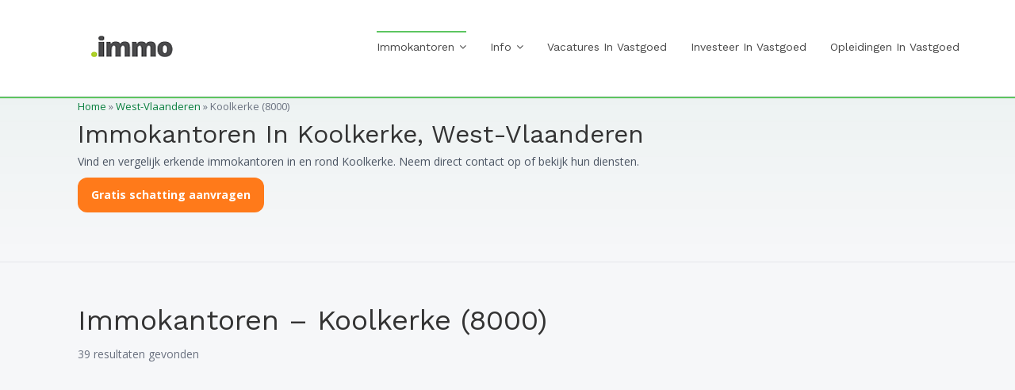

--- FILE ---
content_type: text/html; charset=UTF-8
request_url: https://www.immokantorenoverzicht.be/stad_Koolkerke_8000
body_size: 7458
content:
<!doctype html>
<html lang="nl">
<head>
  <meta charset="UTF-8">
  <meta name="viewport" content="width=device-width, initial-scale=1">
  <title>immokantoren in Koolkerke, West-Vlaanderen</title>
  <meta name="description" content="Overzicht van immokantoren in Koolkerke, West-Vlaanderen" />
  <link rel="canonical" href="https://www.immokantorenoverzicht.be/stad_Koolkerke_8000">
  <link rel="next" href="stad-page.php?stad=Koolkerke&postcode=8000&offset=6">
  <meta name="viewport" content="width=device-width, initial-scale=1">

<link rel="apple-touch-icon" href="https://www.immokantorenoverzicht.be/apple-touch-icon.png">

<link rel="stylesheet" href="https://www.immokantorenoverzicht.be/css/bootstrap.min.css?v2025.09.16">
<link rel="stylesheet" href="https://www.immokantorenoverzicht.be/css/normalize.css?v2025.09.16">
<link rel="stylesheet" href="https://www.immokantorenoverzicht.be/css/font-awesome.min.css?v2025.09.16">
<link rel="stylesheet" href="https://www.immokantorenoverzicht.be/css/linearicons.css?v2025.09.16">
<link rel="stylesheet" href="https://www.immokantorenoverzicht.be/css/scrollbar.css?v2025.09.16">
<link rel="stylesheet" href="https://www.immokantorenoverzicht.be/css/jquery-ui.css?v2025.09.16">
<link rel="stylesheet" href="https://www.immokantorenoverzicht.be/css/prettyPhoto.css?v2025.09.16">
<link rel="stylesheet" href="https://www.immokantorenoverzicht.be/css/owl.carousel.min.css?v2025.09.16">
<link rel="stylesheet" href="https://www.immokantorenoverzicht.be/css/owl.theme.default.min.css?v2025.09.16">
<link rel="stylesheet" href="https://www.immokantorenoverzicht.be/css/jquery.countdown.css?v2025.09.16">
<link rel="stylesheet" href="https://www.immokantorenoverzicht.be/css/animate.css?v2025.09.16">
<link rel="stylesheet" href="https://www.immokantorenoverzicht.be/css/transitions.css?v2025.09.16">
<link rel="stylesheet" href="https://www.immokantorenoverzicht.be/css/main.css?v2025.09.16">
<link rel="stylesheet" href="https://www.immokantorenoverzicht.be/css/color.css?v2025.09.16">
<link rel="stylesheet" href="https://www.immokantorenoverzicht.be/css/responsive.css?v2025.09.16">

<script src="https://www.immokantorenoverzicht.be/js/vendor/modernizr-2.8.3-respond-1.4.2.min.js?v2025.09.16"></script>

<!-- Google Tag Manager -->
<script>
(function(w,d,s,l,i){w[l]=w[l]||[];w[l].push({'gtm.start':
new Date().getTime(),event:'gtm.js'});var f=d.getElementsByTagName(s)[0],
j=d.createElement(s),dl=l!='dataLayer'?'&l='+l:'';j.async=true;j.src=
'https://www.googletagmanager.com/gtm.js?id='+i+dl;f.parentNode.insertBefore(j,f);
})(window,document,'script','dataLayer','GTM-PVJ7NV4');
</script>
<!-- End Google Tag Manager -->

<!-- Google AdSense -->
<script async src="https://pagead2.googlesyndication.com/pagead/js/adsbygoogle.js?client=ca-pub-2903915568715037" crossorigin="anonymous"></script>

<style>
/* ============================
   MENU/HEADER WITTE ACHTERGROND
   ============================ */
/* Header + nav containers op wit */
.tg-header,
.tg-header .tg-navigationarea,
.tg-nav,
.tg-nav > ul,
.tg-header .container {
  background:#fff !important;
}

/* Dunne scheidingslijn onder het menu (optioneel) */
.tg-header .tg-navigationarea {
  border-bottom:1px solid #e5e7eb !important;
  box-shadow:none !important;
}

/* Hoofdlinks */
.tg-nav > ul > li > a {
  color:#1f2937 !important;         /* donkergrijs */
}
.tg-nav > ul > li > a:hover,
.tg-nav > ul > li.current-menu-item > a,
.tg-nav > ul > li.current-menu-ancestor > a {
  color:#0a7f3f !important;         /* jouw groen */
}

/* Submenu’s */
.tg-nav .sub-menu {
  background:#fff !important;
  border:1px solid #e5e7eb !important;
  box-shadow:0 8px 16px rgba(0,0,0,.06);
}
.tg-nav .sub-menu a { color:#1f2937 !important; }
.tg-nav .sub-menu a:hover { background:#f7fafc !important; color:#0a7f3f !important; }

/* Hamburger (mobiel) */
.navbar-toggle {
  background:#fff !important;
  border:1px solid #e5e7eb !important;
}
.navbar-toggle .icon-bar { background:#0a7f3f !important; }

/* Eventuele topbar ook wit maken */
.tg-topbar { background:#fff !important; }

/* Verberg eventuele groene “progress/underline” balken van het thema */
.tg-navigationarea:before,
.tg-navigationarea:after { background:transparent !important; }
/* Toon het groene pijltje bij menu-items met submenu op ALLE pagina's */
@media (max-width: 991px){
  #tg-navigation .menu-item-has-children > a{
    position:relative;
    padding-right:44px;            /* ruimte voor het pijltje */
  }
  #tg-navigation .menu-item-has-children > a::after{
    content:"\e876";               /* Linearicons: chevron-right */
    font-family:"Linearicons-Free";
    position:absolute; right:12px; top:50%;
    transform:translateY(-50%);
    width:22px; height:22px; line-height:22px; text-align:center;
    background:#6ed36e; color:#fff; border-radius:4px; font-size:14px;
  }
  /* Wanneer submenu open is (klasse .open), wissel naar chevron-down */
  #tg-navigation .menu-item-has-children.open > a::after{
    content:"\e874";               /* Linearicons: chevron-down */
  }
}
</style>
  <style>
    :root{ --brand:#0a7f3f; --accent:#ff7a1a; --bg:#f6f7f9; --text:#111827; --muted:#6b7280; --card:#ffffff; --border:#e5e7eb; --radius:16px; --shadow:0 10px 20px rgba(17,24,39,.06); }
    html,body{background:var(--bg);color:var(--text)}
    a{color:var(--brand)} a:hover{opacity:.9;text-decoration:none}
    .container-new{max-width:1120px;margin:0 auto;padding:18px}

    /* Hero */
    .hero{padding:44px 0;background:linear-gradient(180deg, rgba(10,127,63,.06), rgba(10,127,63,0));border-bottom:1px solid var(--border)}
    .breadcrumbs{font-size:13px;color:var(--muted);margin-bottom:6px}
    .hero h1{font-size:32px;line-height:1.2;margin:0 0 6px}
    .hero p{color:#4b5563;margin:0 0 10px}
    .btn{display:inline-block;padding:11px 16px;border-radius:12px;border:1px solid transparent;font-weight:650;cursor:pointer;transition:.18s ease}
    .btn-brand{background:var(--brand);color:#fff}
    .btn-brand:hover{filter:saturate(1.1)}
    .btn-accent{background:var(--accent);color:#fff}
    .btn-accent:hover{filter:saturate(1.1)}
    .btn-outline{background:#fff;border-color:var(--border);color:#111}
    .btn-outline:hover{box-shadow:var(--shadow)}

    /* Grid & cards */
    .grid{display:grid;gap:18px}
    @media(min-width:640px){.grid.cols-2{grid-template-columns:repeat(2,1fr)}}
    @media(min-width:980px){.grid.cols-3{grid-template-columns:repeat(3,1fr)}}
    .card{background:var(--card);border:1px solid var(--border);border-radius:var(--radius);overflow:hidden;display:flex;flex-direction:column;box-shadow:var(--shadow)}
    .card img{width:100%;height:190px;object-fit:cover;background:#f3f4f6}
    .card .body{padding:16px}
    .card h3{margin:0 0 6px;font-size:18px}
    .meta{display:flex;align-items:center;gap:8px;color:var(--muted);font-size:12px;margin-bottom:6px}
    .address{font-size:14px;color:#374151;margin:8px 0}
    .desc{color:#4b5563;margin:6px 0 12px}
    .card .actions{margin-top:auto;display:flex;gap:8px;flex-wrap:wrap}

    /* Sidebar cards */
    .sidebar-card{background:var(--card);border:1px solid var(--border);border-radius:18px;padding:16px;box-shadow:var(--shadow)}
    .list-links{display:grid;gap:8px}
    .list-link{display:block;padding:10px 12px;background:#fff;border:1px solid var(--border);border-radius:12px}

    /* CTA – opgefriste versie */
    .cta-card{position:relative;overflow:hidden;padding:0}
    .cta-media{aspect-ratio:16/9;width:100%;display:block;object-fit:cover}
    .cta-content{padding:18px}
    .cta-eyebrow{font-size:13px;font-weight:700;color:var(--brand);letter-spacing:.02em;margin:0}
    .cta-title{margin:4px 0 8px;font-size:20px}
    .cta-text{color:#4b5563;margin:0 0 12px}
    .cta-actions{display:flex;gap:10px;flex-wrap:wrap}

    /* Pagination */
    .pagination{display:flex;gap:6px;align-items:center;justify-content:center;margin:22px 0}
    .pagination a,.pagination strong{padding:8px 12px;border:1px solid var(--border);border-radius:10px;background:#fff}

    /* Header wit + contrast */
    .tg-header,.tg-header .tg-navigationarea,.tg-nav,.tg-nav>ul,.tg-header .container{background:#fff!important}
    .tg-header .tg-navigationarea{border-bottom:1px solid var(--border)!important;box-shadow:none!important}
    .tg-nav>ul>li>a{color:#1f2937!important}
    .tg-nav>ul>li>a:hover,.tg-nav>ul>li.current-menu-item>a,.tg-nav>ul>li.current-menu-ancestor>a{color:var(--brand)!important}
    .tg-nav .sub-menu{background:#fff!important;border:1px solid var(--border)!important;box-shadow:var(--shadow)}
    .tg-nav .sub-menu a{color:#1f2937!important}
    .tg-nav .sub-menu a:hover{background:#f7fafc!important;color:var(--brand)!important}
    .navbar-toggle{background:#fff!important;border:1px solid var(--border)!important}
    .navbar-toggle .icon-bar{background:var(--brand)!important}

    .sr-only{position:absolute;width:1px;height:1px;padding:0;margin:-1px;overflow:hidden;clip:rect(0,0,0,0);clip-path:inset(50%);border:0}
	/* basis & kleur */
	.stars .fa { color:#d1d5db; }         /* leeg (grijs) */
	.stars .checked { color:#f59e0b; }    /* gevuld (oranje) */

	/* optioneel: iets meer contrast */
	.stars { display:inline-flex; gap:2px; font-size:14px; }
  </style>

  <!-- Mobiele submenu-pijltjes -->
  <style>
    @media (max-width: 991px){
      #tg-navigation .menu-item-has-children> a{position:relative;padding-right:44px}
      #tg-navigation .menu-item-has-children> a::after{
        content:"\e876"; /* Linearicons: chevron-right */
        font-family:"Linearicons-Free";position:absolute;right:12px;top:50%;transform:translateY(-50%);
        width:22px;height:22px;line-height:22px;text-align:center;background:#6ed36e;color:#fff;border-radius:4px;font-size:14px;
      }
      #tg-navigation .menu-item-has-children.open> a::after{content:"\e874"} /* chevron-down */
    }
  </style>

  <script>
  // Toegankelijke toggle voor stedenlijst
  document.addEventListener('DOMContentLoaded', function(){
    var btn = document.getElementById('button_steden');
    var panel = document.getElementById('steden');
    if(!btn || !panel) return;
    btn.addEventListener('click', function(){
      var expanded = btn.getAttribute('aria-expanded') === 'true';
      btn.setAttribute('aria-expanded', String(!expanded));
      if(panel.hasAttribute('hidden')) panel.removeAttribute('hidden'); else panel.setAttribute('hidden','');
    });
  });
  </script>
</head>
<body class="tg-login">
  <div id="tg-wrapper" class="tg-wrapper tg-haslayout">
    <header id="tg-header" class="tg-header tg-haslayout">
      <div class="tg-navigationarea">
        <div class="container">
          <div class="row">
            <div class="col-sm-12 col-xs-12">
  <strong class="tg-logo">
    <a href="https://www.immokantorenoverzicht.be/">
      <img src="https://www.immokantorenoverzicht.be/images/logo.png" alt="ImmokantorenOverzicht">
    </a>
  </strong>

  <div class="tg-rightarea">
    <nav id="tg-nav" class="tg-nav">
      <div class="navbar-header">
        <button
          type="button"
          class="navbar-toggle collapsed"
          data-toggle="collapse"
          data-target="#tg-navigation"
          aria-controls="tg-navigation"
          aria-expanded="false"
          aria-label="Hoofdmenu tonen/verbergen"
        >
          <span class="sr-only">Toggle navigation</span>
          <span class="icon-bar"></span>
          <span class="icon-bar"></span>
          <span class="icon-bar"></span>
        </button>
      </div>

      <div id="tg-navigation" class="collapse navbar-collapse tg-navigation">
        <ul>
          <li class="menu-item-has-children current-menu-item">
            <a href="https://www.immokantorenoverzicht.be/">Immokantoren</a>
            <ul class="sub-menu">
              <li><a href="https://immokantorenoverzicht.be/Antwerpen">Antwerpen</a></li>
              <li><a href="https://immokantorenoverzicht.be/Brussel/">Brussels Gewest</a></li>
              <li><a href="https://immokantorenoverzicht.be/Limburg/">Limburg</a></li>
              <li><a href="https://immokantorenoverzicht.be/Oost-Vlaanderen/">Oost-Vlaanderen</a></li>
              <li><a href="https://immokantorenoverzicht.be/Vlaams-Brabant/">Vlaams Brabant</a></li>
              <li><a href="https://immokantorenoverzicht.be/West-Vlaanderen/">West-Vlaanderen</a></li>
            </ul>
          </li>

          <li class="menu-item-has-children ">
            <a href="#">Info</a>
            <ul class="sub-menu">
              <li><a href="https://immokantorenoverzicht.be/vastgoedmarkttips">Vastgoedmarkttips</a></li>
              <li><a href="https://immokantorenoverzicht.be/vastgoedtrends">Vastgoedtrends</a></li>
              <li><a href="https://immokantorenoverzicht.be/gidsen">Koop- en Verkoopgidsen</a></li>
              <li><a href="https://immokantorenoverzicht.be/marktanalyse">Lokale Marktanalyse</a></li>
              <li><a href="https://immokantorenoverzicht.be/syndicus">Syndicus</a></li>
            </ul>
          </li>

          <li class="">
            <a href="https://www.immokantorenoverzicht.be/vacatures/">Vacatures in vastgoed</a>
          </li>
          <li class="">
            <a href="https://www.immokantorenoverzicht.be/investeren-in-vastgoed/">Investeer in vastgoed</a>
          </li>
          <li class="">
            <a href="https://www.immokantorenoverzicht.be/opleidingen/">Opleidingen in vastgoed</a>
          </li>
        </ul>
      </div>
    </nav>
  </div>
</div>
          </div>
        </div>
      </div>
    </header>

    <div class="hero">
      <div class="container-new">
        <div class="breadcrumbs"><a href="https://www.immokantorenoverzicht.be">Home</a> » <a href="West-Vlaanderen/">West-Vlaanderen</a> » Koolkerke (8000)</div>
        <h1>immokantoren in Koolkerke, West-Vlaanderen</h1>
        	
        <p>Vind en vergelijk erkende immokantoren in en rond Koolkerke. Neem direct contact op of bekijk hun diensten.</p>
        <div class="cta"><a class="btn btn-accent" href="https://immokantorenoverzicht.be/eigendom-verkopen/">Gratis schatting aanvragen</a></div>
      </div>
    </div>

    <main id="tg-main" class="tg-main tg-haslayout" style="padding:28px 0;">
      <div class="container-new">
        <div class="grid" style="grid-template-columns:1fr; gap:18px;">

          <div>
            <h2 style="margin:0 0 6px 0;">immokantoren – Koolkerke (8000)</h2>
                          <div style="color:var(--muted)">39 resultaten gevonden</div>
                      </div>

                    <section class="grid cols-2 cols-3" aria-label="Resultaten">
                          <article class="card">
                <img src="images/bedrijven/immofrancois-brugge2.jpg" alt="Immo Francois Brugge" loading="lazy" decoding="async" width="640" height="360">
                <div class="body">
                  <h3><a href="immo-Immo+Francois+Brugge_3644">Immo Francois Brugge</a></h3>
                  <div class="meta">
                    <span class="stars"><span class="fa fa-star checked"></span><span class="fa fa-star checked"></span><span class="fa fa-star checked"></span><span class="fa fa-star checked"></span><span class="fa fa-star checked"></span></span>
                    <span class="sr-only">Beoordeling: 5.0/5</span>
                    <span>• Brugge</span>                  </div>
                  <div class="address"><i class="lnr lnr-home"></i> Scheepsdalelaan 67, 8000 Brugge</div>
                                      <div class="desc">Zoekt u naar uw droomhuis in de regio Brugge of wilt u uw woning verkopen of verhuren? Maak dan een afspraak met ons kantoor aan de……</div>
                                    <div class="actions">
                    <a class="btn btn-brand" href="immo-Immo+Francois+Brugge_3644">Meer informatie</a>
                    <a class="btn btn-outline" href="stad_Brugge_8000">Brugge</a>
                  </div>
                </div>
              </article>
                          <article class="card">
                <img src="images/bedrijven/company_img2.jpg" alt="Oostkustpolder" loading="lazy" decoding="async" width="640" height="360">
                <div class="body">
                  <h3><a href="immo-Oostkustpolder_5650">Oostkustpolder</a></h3>
                  <div class="meta">
                    <span class="stars"><span class="fa fa-star checked"></span><span class="fa fa-star checked"></span><span class="fa fa-star checked"></span><span class="fa fa-star checked"></span><span class="fa fa-star checked"></span></span>
                    <span class="sr-only">Beoordeling: 5.0/5</span>
                    <span>• Koolkerke</span>                  </div>
                  <div class="address"><i class="lnr lnr-home"></i> Arendstraat 34, 8000 Koolkerke</div>
                                    <div class="actions">
                    <a class="btn btn-brand" href="immo-Oostkustpolder_5650">Meer informatie</a>
                    <a class="btn btn-outline" href="stad_Koolkerke_8000">Koolkerke</a>
                  </div>
                </div>
              </article>
                          <article class="card">
                <img src="images/bedrijven/immo-acasa.jpg" alt="Immo Acasa" loading="lazy" decoding="async" width="640" height="360">
                <div class="body">
                  <h3><a href="immo-Immo+Acasa_430">Immo Acasa</a></h3>
                  <div class="meta">
                    <span class="stars"><span class="fa fa-star checked"></span><span class="fa fa-star checked"></span><span class="fa fa-star checked"></span><span class="fa fa-star checked"></span><span class="fa fa-star"></span></span>
                    <span class="sr-only">Beoordeling: 4.8/5</span>
                    <span>• Brugge</span>                  </div>
                  <div class="address"><i class="lnr lnr-home"></i> Oude Zak 1, 8000 Brugge</div>
                                      <div class="desc">Ooit begonnen als een bescheiden immokantoor, is Immo Acasa vandaag een vaste waarde in de regio Brugge. De sleutel tot deze gestage groei……</div>
                                    <div class="actions">
                    <a class="btn btn-brand" href="immo-Immo+Acasa_430">Meer informatie</a>
                    <a class="btn btn-outline" href="stad_Brugge_8000">Brugge</a>
                  </div>
                </div>
              </article>
                          <article class="card">
                <img src="images/bedrijven/immofrancois-brugge.jpg" alt="Immo Francois - Brugge Centrum" loading="lazy" decoding="async" width="640" height="360">
                <div class="body">
                  <h3><a href="immo-Immo+Francois+-+Brugge+Centrum_9835">Immo Francois - Brugge Centrum</a></h3>
                  <div class="meta">
                    <span class="stars"><span class="fa fa-star checked"></span><span class="fa fa-star checked"></span><span class="fa fa-star checked"></span><span class="fa fa-star checked"></span><span class="fa fa-star"></span></span>
                    <span class="sr-only">Beoordeling: 4.8/5</span>
                    <span>• Brugge</span>                  </div>
                  <div class="address"><i class="lnr lnr-home"></i> Vlamingstraat 26, 8000 Brugge</div>
                                      <div class="desc">Bent u op zoek naar een nieuwe thuis in de regio Brugge of wilt u uw eigendom verkopen of verhuren? Breng dan een bezoek aan ons……</div>
                                    <div class="actions">
                    <a class="btn btn-brand" href="immo-Immo+Francois+-+Brugge+Centrum_9835">Meer informatie</a>
                    <a class="btn btn-outline" href="stad_Brugge_8000">Brugge</a>
                  </div>
                </div>
              </article>
                          <article class="card">
                <img src="images/bedrijven/company_img1.jpg" alt="pure Real Estate" loading="lazy" decoding="async" width="640" height="360">
                <div class="body">
                  <h3><a href="immo-pure+Real+Estate_6045">pure Real Estate</a></h3>
                  <div class="meta">
                    <span class="stars"><span class="fa fa-star checked"></span><span class="fa fa-star checked"></span><span class="fa fa-star checked"></span><span class="fa fa-star checked"></span><span class="fa fa-star"></span></span>
                    <span class="sr-only">Beoordeling: 4.8/5</span>
                    <span>• Brugge</span>                  </div>
                  <div class="address"><i class="lnr lnr-home"></i> Leopold I-laan 132, 8000 Brugge</div>
                                      <div class="desc">activiteiten verkoop,verhuur,syndic…</div>
                                    <div class="actions">
                    <a class="btn btn-brand" href="immo-pure+Real+Estate_6045">Meer informatie</a>
                    <a class="btn btn-outline" href="stad_Brugge_8000">Brugge</a>
                  </div>
                </div>
              </article>
                          <article class="card">
                <img src="images/bedrijven/dewaele-8000.jpg" alt="Dewaele - Brugge" loading="lazy" decoding="async" width="640" height="360">
                <div class="body">
                  <h3><a href="immo-Dewaele+-+Brugge_79">Dewaele - Brugge</a></h3>
                  <div class="meta">
                    <span class="stars"><span class="fa fa-star checked"></span><span class="fa fa-star checked"></span><span class="fa fa-star checked"></span><span class="fa fa-star checked"></span><span class="fa fa-star"></span></span>
                    <span class="sr-only">Beoordeling: 4.7/5</span>
                    <span>• Brugge</span>                  </div>
                  <div class="address"><i class="lnr lnr-home"></i> Vlamingstraat 62, 8000 Brugge</div>
                                      <div class="desc">Dewaele Brugge, onderdeel van de Dewaele Vastgoedgroep, is uw gespecialiseerde vastgoedkantoor in de regio Brugge. Met een gepassioneerd……</div>
                                    <div class="actions">
                    <a class="btn btn-brand" href="immo-Dewaele+-+Brugge_79">Meer informatie</a>
                    <a class="btn btn-outline" href="stad_Brugge_8000">Brugge</a>
                  </div>
                </div>
              </article>
                      </section>

          <nav class="pagination" aria-label="Paginatie">
                                    <strong>1</strong>
            <a href="stad-page.php?stad=Koolkerke&postcode=8000&offset=6">2</a><a href="stad-page.php?stad=Koolkerke&postcode=8000&offset=12">3</a><a href="stad-page.php?stad=Koolkerke&postcode=8000&offset=18">4</a><a href="stad-page.php?stad=Koolkerke&postcode=8000&offset=24">5</a><a href="stad-page.php?stad=Koolkerke&postcode=8000&offset=30">6</a>                          <a href="stad-page.php?stad=Koolkerke&postcode=8000&offset=6" title="Volgende">›</a>
              <a href="stad-page.php?stad=Koolkerke&postcode=8000&offset=36" title="Laatste">»</a>
                      </nav>
          
          <!-- Sidebar -->
          <aside class="grid" style="grid-template-columns:1fr; gap:18px;">
            <section class="sidebar-card cta-card" aria-labelledby="cta-title">
              <picture>
                <!-- Hier kan je later een smallere versie toevoegen voor mobiel -->
                <a href="https://immokantorenoverzicht.be/eigendom-verkopen/"><img class="cta-media" src="images/steden/immokantoren-algemeen.jpg" alt="Groep vastgoedexperts – vergelijk makelaars" loading="lazy" width="640" height="360"></a>
              </picture>
              <div class="cta-content">
                <p class="cta-eyebrow">Slim verkopen</p>
                <h4 id="cta-title" class="cta-title">Vind dé makelaar om je woning te verkopen</h4>
                <p class="cta-text">Verkoop je woning zorgeloos. Ontvang een <strong>gratis offerte/schatting</strong> van lokale vastgoedexperts, afgestemd op jouw behoeften.</p>
                <div class="cta-actions">
                  <a href="https://immokantorenoverzicht.be/eigendom-verkopen/" class="btn btn-accent">Vergelijk makelaars</a>
                  <a href="stadinfo_Koolkerke_8000" class="btn btn-outline">Marktanalyse Koolkerke</a>
                </div>
              </div>
            </section>

            <div class="sidebar-card">
              <h4 style="margin-top:0">Filter volgens Locatie</h4>
              <div class="list-links"><a href="stad_Brugge_8000" class="list-link">Brugge (8000)</a><a href="stad_Aalbeke_8511" class="list-link">Aalbeke (8511)</a><a href="stad_Anzegem_8570" class="list-link">Anzegem (8570)</a><a href="stad_Anzegem_8573" class="list-link">Anzegem (8573)</a><a href="stad_Ardooie_8850" class="list-link">Ardooie (8850)</a><a href="stad_Ardooie_8851" class="list-link">Ardooie (8851)</a><a href="stad_Assebroek_8310" class="list-link">Assebroek (8310)</a><button id="button_steden" class="btn btn-outline" aria-controls="steden" aria-expanded="false" style="width:100%;height:38px;margin:8px 0">Toon/verberg steden</button><div id="steden" hidden><a href="stad_Avelgem_8580" class="list-link">Avelgem (8580)</a><a href="stad_Avelgem_8582" class="list-link">Avelgem (8582)</a><a href="stad_Bavikhove_8531" class="list-link">Bavikhove (8531)</a><a href="stad_Beernem_8730" class="list-link">Beernem (8730)</a><a href="stad_Beveren-Leie_8791" class="list-link">Beveren-Leie (8791)</a><a href="stad_Bissegem_8501" class="list-link">Bissegem (8501)</a><a href="stad_Blankenberge_8370" class="list-link">Blankenberge (8370)</a><a href="stad_Bredene_8450" class="list-link">Bredene (8450)</a><a href="stad_Bredene-aan-Zee_8450" class="list-link">Bredene-aan-Zee (8450)</a><a href="stad_Brugge_8000" class="list-link">Brugge (8000)</a><a href="stad_Brugge_8200" class="list-link">Brugge (8200)</a><a href="stad_Brugge_8310" class="list-link">Brugge (8310)</a><a href="stad_Brugge_8380" class="list-link">Brugge (8380)</a><a href="stad_Damme_8340" class="list-link">Damme (8340)</a><a href="stad_De+Haan_8420" class="list-link">De Haan (8420)</a><a href="stad_De+Panne_8660" class="list-link">De Panne (8660)</a><a href="stad_Deerlijk_8540" class="list-link">Deerlijk (8540)</a><a href="stad_Dentergem_8720" class="list-link">Dentergem (8720)</a><a href="stad_Desselgem_8792" class="list-link">Desselgem (8792)</a><a href="stad_Diksmuide_8600" class="list-link">Diksmuide (8600)</a><a href="stad_Duinbergen_8301" class="list-link">Duinbergen (8301)</a><a href="stad_Eernegem_8480" class="list-link">Eernegem (8480)</a><a href="stad_Gistel_8470" class="list-link">Gistel (8470)</a><a href="stad_Gits_8830" class="list-link">Gits (8830)</a><a href="stad_Gullegem_8560" class="list-link">Gullegem (8560)</a><a href="stad_Harelbeke_8530" class="list-link">Harelbeke (8530)</a><a href="stad_Harelbeke_8531" class="list-link">Harelbeke (8531)</a><a href="stad_Heist_8301" class="list-link">Heist (8301)</a><a href="stad_Heist-aan-zee_8301" class="list-link">Heist-aan-zee (8301)</a><a href="stad_Heule_8501" class="list-link">Heule (8501)</a><a href="stad_Heuvelland_8953" class="list-link">Heuvelland (8953)</a><a href="stad_Heuvelland_8956" class="list-link">Heuvelland (8956)</a><a href="stad_Hooglede_8830" class="list-link">Hooglede (8830)</a><a href="stad_Houthulst_8650" class="list-link">Houthulst (8650)</a><a href="stad_Hulste_8531" class="list-link">Hulste (8531)</a><a href="stad_Ichtegem_8480" class="list-link">Ichtegem (8480)</a><a href="stad_Ieper_8900" class="list-link">Ieper (8900)</a><a href="stad_Ingelmunster_8770" class="list-link">Ingelmunster (8770)</a><a href="stad_Izegem_8870" class="list-link">Izegem (8870)</a><a href="stad_Jabbeke_8490" class="list-link">Jabbeke (8490)</a><a href="stad_Klemskerke_8420" class="list-link">Klemskerke (8420)</a><a href="stad_Knokke_8300" class="list-link">Knokke (8300)</a><a href="stad_Knokke-Heist_8300" class="list-link">Knokke-Heist (8300)</a><a href="stad_Knokke-Heist_8301" class="list-link">Knokke-Heist (8301)</a><a href="stad_Knokke-Zoute_8300" class="list-link">Knokke-Zoute (8300)</a><a href="stad_Koekelare_8680" class="list-link">Koekelare (8680)</a><a href="stad_Koksijde_8670" class="list-link">Koksijde (8670)</a><a href="stad_Koolkerke_8000" class="list-link">Koolkerke (8000)</a><a href="stad_Kortemark_8610" class="list-link">Kortemark (8610)</a><a href="stad_Kortrijk_8500" class="list-link">Kortrijk (8500)</a><a href="stad_Kortrijk_8501" class="list-link">Kortrijk (8501)</a><a href="stad_Kortrijk_8510" class="list-link">Kortrijk (8510)</a><a href="stad_Kuurne_8520" class="list-link">Kuurne (8520)</a><a href="stad_Langemark-Poelkapelle_8920" class="list-link">Langemark-Poelkapelle (8920)</a><a href="stad_Ledegem_8880" class="list-link">Ledegem (8880)</a><a href="stad_Lendelede_8860" class="list-link">Lendelede (8860)</a><a href="stad_Lichtervelde_8810" class="list-link">Lichtervelde (8810)</a><a href="stad_Lo-Reninge_8647" class="list-link">Lo-Reninge (8647)</a><a href="stad_Loppem_8210" class="list-link">Loppem (8210)</a><a href="stad_Marke_8510" class="list-link">Marke (8510)</a><a href="stad_Menen_8930" class="list-link">Menen (8930)</a><a href="stad_Meulebeke_8760" class="list-link">Meulebeke (8760)</a><a href="stad_Middelkerke_8430" class="list-link">Middelkerke (8430)</a><a href="stad_Middelkerke_8432" class="list-link">Middelkerke (8432)</a><a href="stad_Middelkerke_8434" class="list-link">Middelkerke (8434)</a><a href="stad_Moorslede_8890" class="list-link">Moorslede (8890)</a><a href="stad_Nieuwpoort_8620" class="list-link">Nieuwpoort (8620)</a><a href="stad_Oedelem_8730" class="list-link">Oedelem (8730)</a><a href="stad_Oostduinkerke_8670" class="list-link">Oostduinkerke (8670)</a><a href="stad_Oostende_8400" class="list-link">Oostende (8400)</a><a href="stad_Oostkamp_8020" class="list-link">Oostkamp (8020)</a><a href="stad_Oostrozebeke_8780" class="list-link">Oostrozebeke (8780)</a><a href="stad_Oudenburg_8460" class="list-link">Oudenburg (8460)</a><a href="stad_Pittem_8740" class="list-link">Pittem (8740)</a><a href="stad_Poperinge_8970" class="list-link">Poperinge (8970)</a><a href="stad_Roeselare_8800" class="list-link">Roeselare (8800)</a><a href="stad_Ruddervoorde_8020" class="list-link">Ruddervoorde (8020)</a><a href="stad_Rumbeke_8800" class="list-link">Rumbeke (8800)</a><a href="stad_Sijsele_8340" class="list-link">Sijsele (8340)</a><a href="stad_Sint-Andries_8200" class="list-link">Sint-Andries (8200)</a><a href="stad_Sint-Eloois-Vijve_8793" class="list-link">Sint-Eloois-Vijve (8793)</a><a href="stad_Sint-Idesbald_8670" class="list-link">Sint-Idesbald (8670)</a><a href="stad_Sint-Kruis_8310" class="list-link">Sint-Kruis (8310)</a><a href="stad_Sint-Michiels_8200" class="list-link">Sint-Michiels (8200)</a><a href="stad_Spiere_8587" class="list-link">Spiere (8587)</a><a href="stad_Staden_8840" class="list-link">Staden (8840)</a><a href="stad_Tielt_8700" class="list-link">Tielt (8700)</a><a href="stad_Torhout_8820" class="list-link">Torhout (8820)</a><a href="stad_Veurne_8630" class="list-link">Veurne (8630)</a><a href="stad_Vichte_8570" class="list-link">Vichte (8570)</a><a href="stad_Vlaanderen_8620" class="list-link">Vlaanderen (8620)</a><a href="stad_Vleteren_8640" class="list-link">Vleteren (8640)</a><a href="stad_Waardamme_8020" class="list-link">Waardamme (8020)</a><a href="stad_Waregem_8790" class="list-link">Waregem (8790)</a><a href="stad_Waregem_8791" class="list-link">Waregem (8791)</a><a href="stad_Wenduine_8420" class="list-link">Wenduine (8420)</a><a href="stad_Wervik_8940" class="list-link">Wervik (8940)</a><a href="stad_Westende_8434" class="list-link">Westende (8434)</a><a href="stad_Westende-Bad_8434" class="list-link">Westende-Bad (8434)</a><a href="stad_Wevelgem_8560" class="list-link">Wevelgem (8560)</a><a href="stad_Wielsbeke_8710" class="list-link">Wielsbeke (8710)</a><a href="stad_Wingene_8750" class="list-link">Wingene (8750)</a><a href="stad_Zedelgem_8210" class="list-link">Zedelgem (8210)</a><a href="stad_Zeebrugge_8380" class="list-link">Zeebrugge (8380)</a><a href="stad_Zeedijk-Heist_8301" class="list-link">Zeedijk-Heist (8301)</a><a href="stad_Zonnebeke_8980" class="list-link">Zonnebeke (8980)</a><a href="stad_Zoute_8300" class="list-link">Zoute (8300)</a><a href="stad_Zwevegem_8550" class="list-link">Zwevegem (8550)</a><a href="stad_Zwevegem_8551" class="list-link">Zwevegem (8551)</a><a href="stad_Zwevegem_8553" class="list-link">Zwevegem (8553)</a><a href="stad_Zwevegem_8554" class="list-link">Zwevegem (8554)</a><a href="stad_Zwevegem_8570" class="list-link">Zwevegem (8570)</a><a href="stad_Zwevezele_8750" class="list-link">Zwevezele (8750)</a></div></div>
            </div>

            <div class="sidebar-card">
              <h4 style="margin-top:0">Filter volgens Provincie</h4>
              <div class="list-links">
                <a class="list-link" href="Antwerpen">Antwerpen</a>
                <a class="list-link" href="Brussel">Brussels Gewest</a>
                <a class="list-link" href="Limburg">Limburg</a>
                <a class="list-link" href="Oost-Vlaanderen">Oost-Vlaanderen</a>
                <a class="list-link" href="Vlaams-Brabant">Vlaams-Brabant</a>
                <a class="list-link" href="West-Vlaanderen">West-Vlaanderen</a>
              </div>
            </div>

                      </aside>

        </div>
      </div>
    </main>

    		<footer id="tg-footer" class="tg-footer tg-haslayout">
			<div class="tg-footerbar">
				<div class="container">
					<div class="row">
						<div class="col-xs-12 col-sm-12 col-md-12 col-lg-12">
							<span>Copyright &copy; 2025 All Rights Reserved - SmartOnData</span>
							<nav class="tg-footernav">
								<ul>
								
									<li><a href="https://www.immokantorenoverzicht.be/privacy.php">Privacy Policy</a></li>
									<li><a href="https://www.immokantorenoverzicht.be/disclaimer.php">Disclaimer</a></li>
									<li><a href="https://www.immokantorenoverzicht.be/cookies.php">Cookies</a></li>
									<li><a href="https://www.immokantorenoverzicht.be/over.php">Over</a></li>									
				
								</ul>
							</nav>
						</div>
					</div>
				</div>
			</div>
		</footer>
  </div>

    <script type="application/ld+json">
  {"@context":"https://schema.org","@type":"ItemList","name":"immokantoren in Koolkerke","itemListElement":[{"@type":"ListItem","position":1,"name":"Immo Francois Brugge","url":"https://www.immokantorenoverzicht.be/immo-Immo+Francois+Brugge_3644"},{"@type":"ListItem","position":2,"name":"Oostkustpolder","url":"https://www.immokantorenoverzicht.be/immo-Oostkustpolder_5650"},{"@type":"ListItem","position":3,"name":"Immo Acasa","url":"https://www.immokantorenoverzicht.be/immo-Immo+Acasa_430"},{"@type":"ListItem","position":4,"name":"Immo Francois - Brugge Centrum","url":"https://www.immokantorenoverzicht.be/immo-Immo+Francois+-+Brugge+Centrum_9835"},{"@type":"ListItem","position":5,"name":"pure Real Estate","url":"https://www.immokantorenoverzicht.be/immo-pure+Real+Estate_6045"},{"@type":"ListItem","position":6,"name":"Dewaele - Brugge","url":"https://www.immokantorenoverzicht.be/immo-Dewaele+-+Brugge_79"}]}  </script>
  	<script src="https://www.immokantorenoverzicht.be/js/vendor/jquery-library.js"></script>
	<script src="https://www.immokantorenoverzicht.be/js/vendor/bootstrap.min.js"></script>
	<script src="https://www.immokantorenoverzicht.be/js/mapclustering/data.json"></script>
	<script src="https://maps.google.com/maps/api/js?key=AIzaSyCR-KEWAVCn52mSdeVeTqZjtqbmVJyfSus&language=en"></script>
	<script src="https://www.immokantorenoverzicht.be/js/mapclustering/markerclusterer.min.js"></script>
	<script src="https://www.immokantorenoverzicht.be/js/mapclustering/infobox.js"></script>
	<script src="https://www.immokantorenoverzicht.be/js/mapclustering/map.js"></script>
	<script src="https://www.immokantorenoverzicht.be/js/jquery.countdown.js"></script>
	<script src="https://www.immokantorenoverzicht.be/js/owl.carousel.min.js"></script>
	<script src="https://www.immokantorenoverzicht.be/js/scrollbar.min.js"></script>
	<script src="https://www.immokantorenoverzicht.be/js/prettyPhoto.js"></script>
	<script src="https://www.immokantorenoverzicht.be/js/jquery-ui.js"></script>
	<script src="https://www.immokantorenoverzicht.be/js/readmore.js"></script>
	<script src="https://www.immokantorenoverzicht.be/js/gmap3.js"></script>
	<script src="https://www.immokantorenoverzicht.be/js/main.js"></script>

</body>
</html>


--- FILE ---
content_type: text/html; charset=utf-8
request_url: https://www.google.com/recaptcha/api2/aframe
body_size: 267
content:
<!DOCTYPE HTML><html><head><meta http-equiv="content-type" content="text/html; charset=UTF-8"></head><body><script nonce="oAy9qRPaKCKMSnXte-iVoQ">/** Anti-fraud and anti-abuse applications only. See google.com/recaptcha */ try{var clients={'sodar':'https://pagead2.googlesyndication.com/pagead/sodar?'};window.addEventListener("message",function(a){try{if(a.source===window.parent){var b=JSON.parse(a.data);var c=clients[b['id']];if(c){var d=document.createElement('img');d.src=c+b['params']+'&rc='+(localStorage.getItem("rc::a")?sessionStorage.getItem("rc::b"):"");window.document.body.appendChild(d);sessionStorage.setItem("rc::e",parseInt(sessionStorage.getItem("rc::e")||0)+1);localStorage.setItem("rc::h",'1766588567726');}}}catch(b){}});window.parent.postMessage("_grecaptcha_ready", "*");}catch(b){}</script></body></html>

--- FILE ---
content_type: text/css
request_url: https://www.immokantorenoverzicht.be/css/main.css?v2025.09.16
body_size: 26483
content:
/*
 @Author: Company Name
 @URL: http://companyname.com
 This file contains the styling for the actual theme, this
 is the file you need to edit to change the look of the
 theme.
 However we used Less script to make things easy to maintain, this is the compressed ourput, we recommend to edit the less files and then recombile the files and add the result here, if you don't like to use less you can edit this file here.
 
 This files contents are outlined below.
 01.	Theme Reset Style
 02.	Global Elements
 03.	Menu
 04.	Social
 05.	Article
 06.	Posts
 07.	Responsive
 08.	Widgets
 09.	Flexslider
 10.	Grid
*/

/* =============================================
			Theme Reset Style
============================================= */
@import url(https://fonts.googleapis.com/css?family=Open+Sans:300,400,600,700,800|Work+Sans:300,400,500,600,700);
* {
	margin: 0px;
	padding: 0px;
}
html,
body {
	position: relative;
	height: 100%;
}
body {
	color: #919191;
	background: #fff;
	font:400 14px/20px 'Open Sans', Arial, Helvetica, sans-serif;
}
body h1,
body h2,
body h3,
body h4,
body h5,
body h6 {
	color: #333;
	margin: 0 0 8px;
	font-weight: 400;
	line-height: 1.5;
	font-style: normal;
	text-transform:capitalize;
	font-family: 'Work Sans', Arial, Helvetica, sans-serif;
}
h1 { font-size: 48px;}
h2 { font-size: 36px;}
h3 { font-size: 24px;}
h4 { font-size: 18px;}
h5 { font-size: 16px;}
h6 { font-size: 14px;}
h1 a,
h2 a,
h3 a,
h4 a,
h5 a,
h6 a { color: #333;}
p a {}
p a:hover {text-decoration:underline;}
p {
	letter-spacing: normal;
	line-height: 20px;
	margin: 0 0 20px;
}
a {text-decoration: none;}
a:hover, a:focus, a:active {
	outline: none;
	text-decoration: none;
}
ul { margin: 0; }
figure {
	margin-bottom: 6px;
	position: relative;
}
img {
	height: auto;
	max-width: 100%;
}
strong { color: #414141; }
iframe {
	border: none;
	float: left;
	width: 100%;
}
.wp-caption,
.wp-caption-text,
.gallery-caption,
.bypostauthor {}
.wp-caption.alignleft,
.wp-caption.alignnone { width: 100%; }
button { border: none; }
textarea,
select,
.tg-select select,
.form-control,
input[type="text"],
input[type="password"],
input[type="datetime"],
input[type="datetime-local"],
input[type="date"],
input[type="month"],
input[type="time"],
input[type="week"],
input[type="number"],
input[type="email"],
input[type="url"],
input[type="search"],
input[type="tel"],
input[type="color"],
.uneditable-input {
	border: 0;
	color: #000;
	width: 100%;
	height: 40px;
	outline: none;
	background:#fff;
	font-size: 14px;
	box-shadow: none;
	line-height: 18px;
	padding: 10px 18px;
	border-radius: 5px;
	vertical-align: top;
	display: inline-block;
	border: 1px solid #ddd;
	text-transform: capitalize;
	-webkit-box-sizing: border-box;
	-moz-box-sizing: border-box;
	box-sizing: border-box;
}
.form-group{
	width: 100%;
	float: left;
	margin:0 0 20px;
}
.form-control::-moz-placeholder{
	text-transform: capitalize;
	color: #999;
}
input:focus,
.tg-select select:focus,
.form-control:focus{
	color: #999;
	border-color: #000;
	box-shadow:none !important;
}
/*======================
		 Select 		
======================*/
.tg-select{
	width: 100%;
	float:left;
	color:#999;
	background: #fff;
	position: relative;
	border-radius: 5px;
	text-transform:uppercase;
}
.tg-select:after{
	top: 50%;
	right: 15px;
	z-index: 1;
	width: 8px;
	color: #999;
	font-size: 14px;
	margin: -3px 0 0;
	line-height: 6px;
	content: '\f107';
	position: absolute;
	text-align: center;
	font-family: 'FontAwesome';
}
.tg-select select {
	width: 100%;
	z-index: 2;
	color:#999;
	height:40px;
	line-height:20px;
	padding: 10px 15px;
	position: relative;
	appearance: none;
	background: transparent;
	-moz-appearance: none;
	-webkit-appearance: none;
	text-transform: capitalize;
}
.tg-select select option{color:#999;}
/*======================
		CheckBox		
======================*/
.tg-radio,
.tg-radio label,
.tg-checkbox,
.tg-checkbox label{
	width: 100%;
	float: left;
	margin:0;
	position: relative;
}
.tg-radio label,
.tg-checkbox label{
	cursor:pointer;
	display:block;
	padding:0 0 0 20px;
}
.tg-radio input[type=radio],
.tg-checkbox input[type=checkbox] {display:none;}
.tg-radio input[type=radio] + label:before,
.tg-checkbox input[type=checkbox] + label:before {
	top: 4px;
	left: 0;
	color: #999;
	font-size: 14px;
	line-height: 12px;
	content: '\f096';
	position: absolute;
	font-family: 'FontAwesome';
}
.tg-radio input[type=radio] + label:before,
.tg-radio input[type=radio]:checked + label:before{
	color:#333;
	content:'\f10c';
}
.tg-radio input[type=radio]:checked + label,
.tg-radio input[type=radio]:checked + label:before{
	color:#333;
	content:'\f192';
}
.tg-checkbox input[type=checkbox]:checked + label:before {content:'\f046';}
.tg-accordion .tg-radio input[type=radio] + label:before,
.tg-accordion .tg-radio input[type=radio]:checked + label:before{display: none;}
/*==========================
		IOS CheckBox		
==========================*/
.tg-iosstylcheckbox{
	width:80px;
	float:right;
	position:relative;
}
.tg-iosstylcheckbox input[type=checkbox],
.tg-iosstylcheckbox input[type=checkbox]:active {display:none;}
.tg-iosstylcheckbox label {
	margin:0;
	width: 100%;
	height: 18px;
	display: block;
	overflow:hidden;
	cursor: pointer;
	font-size: 12px;
	line-height:18px;
	position: relative;
}
.tg-iosstylcheckbox label:before {
	top: 1px;
	right: 0;
	z-index: 1;
	color:#d5d5d5;
	content: '\f204';
	font-size:18px;
	font-family:'FontAwesome';
	line-height:18px;
	display: block;
	position: absolute;
	-webkit-border-radius: 100%;
	-moz-border-radius: 100%;
	border-radius: 100%;
}
.tg-iosstylcheckbox label:after {
	top:0;
	left:0;
	z-index: 0;
	width:100%;
	height: 100%;
	color: #919191;
	display: block;
	font-size:13px;
	line-height:18px;
	text-align: left;
	position: absolute;
	white-space: nowrap;
	content: attr(data-disable);
}
.tg-iosstylcheckbox input[type=checkbox]:checked + label:before {content:'\f205';}
.tg-iosstylcheckbox input[type=checkbox]:checked + label:after {
	color: #333;
	content:attr(data-enable);
}

/*=======================
	IOS Style CheckBox
=======================*/
/* .tg-iosstylcheckbox{
	width:24px;
	float:right;
	margin: 3px 0;
	position:relative;
}
.tg-iosstylcheckbox input[type=checkbox],
.tg-iosstylcheckbox input[type=checkbox]:active {display:none;}
.tg-iosstylcheckbox label {
	margin:0;
	width: 100%;
	height: 14px;
	display: block;
	overflow:hidden;
	cursor: pointer;
	position: relative;
	border: 1px solid #484848;
	-webkit-border-radius: 7px;
	-moz-border-radius: 7px;
	border-radius: 7px;
}
.tg-iosstylcheckbox label:before {
	top: -1px;
	left: -1px;
	z-index: 1;
	height: 14px;
	width: 14px;
	content: '';
	display: block;
	position: absolute;
	background: #fff;
	border: 1px solid #484848;
	-webkit-border-radius: 100%;
	-moz-border-radius: 100%;
	border-radius: 100%;
}
.tg-iosstylcheckbox input[type=checkbox]:checked + label:before {
	left: calc(100% - 13px);
	border-color: transparent;
}
 */











label {
	color: #414141;
	display: block;
	font-weight: 400;
	margin-bottom: 10px;
}
form p {
	float: left;
	position: relative;
	width: 100%;
}
form p span i {
	color: #474747;
	left: 16px;
	position: absolute;
	top: 13px;
}
option { padding: 5px 15px; }
li {
	line-height: 28px;
	list-style: disc inside none;
}
ul ul { margin-left: 20px; }
ol {
	float: none;
	list-style: decimal;
	padding-left: 15px;
}
ol ol { margin-left: 20px; }
ol li {
	list-style: decimal;
	width: 100%;
}
table {
	background-color: transparent;
	max-width: 100%;
}
th { text-align: left; }
table {
	margin-bottom: 15px;
	width: 100%;
}
table > thead > tr > th,
table > tbody > tr > th,
table > tfoot > tr > th,
table > thead > tr > td,
table > tbody > tr > td,
table > tfoot > tr > td {
	border-top: 1px solid #d2d2d2;
	border: 1px solid #d2d2d2;
	line-height: 2.5;
	padding-left: 3px;
	text-align: center;
	vertical-align: top;
}
table thead tr th {
	border-top: 1px solid #d2d2d2;
	text-align: center;
	text-transform: capitalize;
}
.table > caption + thead > tr:first-child > th,
.table > colgroup + thead > tr:first-child > th,
.table > thead:first-child > tr:first-child > th,
.table > caption + thead > tr:first-child > td,
.table > colgroup + thead > tr:first-child > td,
.table > thead:first-child > tr:first-child > td { border-top: 1px solid #d2d2d2; }
table > thead > tr > th {
	border-bottom: 2px solid #d2d2d2;
	vertical-align: bottom;
}
table > caption + thead > tr:first-child > th,
table > colgroup + thead > tr:first-child > th,
table > thead:first-child > tr:first-child > th,
table > caption + thead > tr:first-child > td,
table > colgroup + thead > tr:first-child > td,
table > thead:first-child > tr:first-child > td { border-bottom: 0; }
table > tbody + tbody { border-top: 2px solid #d2d2d2; }
.table > thead > tr > th,
.table > tbody > tr > th,
.table > tfoot > tr > th,
.table > thead > tr > td,
.table > tbody > tr > td,
.table > tfoot > tr > td { padding: 6px 10px; }
p ins { color: #999; }
dl dd { margin-left: 20px; }
address { font-style: italic; }
/*==============================================
			Global Elements						
==============================================*/
.tg-haslayout{
	width:100%;
	float:left;
}
.tg-main-section{padding: 30px 0;}
.tg-locationmap{
	width: 100%;
	float: left;
	height: 260px;
}
.tg-btn-sm{
	padding: 0 15px;
	line-height: 30px;
}
.tg-btn{
	z-index: 3;
	color: #fff;
	padding: 0 40px;
	overflow: hidden;
	position:relative;
	text-align:center;
	border-radius: 5px;
	display: inline-block;
	vertical-align: middle;
	text-transform: capitalize;
	font:400 14px/40px 'Work Sans', Arial, Helvetica, sans-serif;
}
.tg-btn:before,
.tg-btn:after{
	top: 0;
	left: 0;
	z-index: -1;
	content: '';
	width: 100%;
	height: 100%;
	position: absolute;
}
.tg-btn:after{
	opacity: 0;
	visibility: hidden;
	background: rgba(0,0,0,0.10);
}
.tg-btn:hover,
.tg-btn:focus{color:#fff;}
.tg-btn:hover:after{
	opacity: 1;
	visibility: visible;
}
.tg-btn-lg{ width: 100%;}
.tg-socialicons{
	overflow: hidden;
	list-style: none;
	text-align:center;
	line-height: 30px;
}
.tg-socialicons li{
	float: left;
	padding: 0 4px;
	line-height: inherit;
	list-style-type: none;
}
.tg-socialicons li a{
	width:30px;
	height:30px;
	color: #fff;
	display:block;
	background:#000;
	overflow:hidden;
	line-height: 30px;
	position:relative;
	text-align: center;
	border-radius: 30px;
	text-transform:capitalize;
}
.tg-inputwithicon.tg-facebook .tg-icon,
.tg-checkbox.tg-facebook,
li.tg-facebook a{background:#3b5999;}
.tg-inputwithicon.tg-twitter .tg-icon,
.tg-checkbox.tg-twitter,
li.tg-twitter a{background:#55acee;}
.tg-inputwithicon.tg-linkedin .tg-icon,
.tg-checkbox.tg-linkedin,
li.tg-linkedin a{background:#0077B5;}
.tg-inputwithicon.tg-skype .tg-icon,
.tg-checkbox.tg-skype,
li.tg-skype a{background:#00aff0;}
.tg-checkbox.tg-dropbox,
li.tg-dropbox a{background:#007ee5;}
.tg-checkbox.tg-vimeo,
li.tg-vimeo a{background:#1ab7ea;}
.tg-checkbox.tg-tumblr,
li.tg-tumblr a{background:#34465d;}
.tg-checkbox.tg-yahoo,
li.tg-yahoo a{background:#410093;}
.tg-inputwithicon.tg-googleplus .tg-icon,
.tg-checkbox.tg-googleplus,
li.tg-googleplus a{background:#dd4b39;}
.tg-inputwithicon.tg-pinterestp .tg-icon,
.tg-checkbox.tg-pinterestp,
li.tg-pinterestp a{background:#bd081c;}
.tg-checkbox.tg-youtube,
li.tg-youtube a{background:#cd201f;}
.tg-checkbox.tg-stumbleupon,
li.tg-stumbleupon a{background:#eb4924;}
.tg-checkbox.tg-reddit,
li.tg-reddit a{background:#ff5700;}
.tg-checkbox.tg-quora,
li.tg-quora a{background:#b92b27;}
.tg-checkbox.tg-yelp,
li.tg-yelp a{background:#af0606;}
.tg-checkbox.tg-soundcloud,
li.tg-soundcloud a{background:#ff3300;}
.tg-checkbox.tg-whatsapp,
li.tg-whatsapp a{background:#25d366;}
.tg-checkbox.tg-wechat,
li.tg-wechat a{background:#09b83e;}
.tg-checkbox.tg-instagram,
li.tg-instagram a{background:#e4405f;}
.tg-checkbox.tg-dribbble,
li.tg-dribbble a{background:#ea4c89;}
.tg-checkbox.tg-flickr,
li.tg-flickr a{background:#ff0084;}
.tg-checkbox.tg-rss,
li.tg-rss a{background:#ff6600;}



.tg-socialicons li a i{
	color: #fff;
	width: 30px;
	display:block;
	font-size:13px;
	line-height:30px;
	text-align:center;
}
.tg-socialicons li a:hover{color: #fff;}
.tg-roundicontext .tg-usericonholder{
	width: 150px;
	display: block;
	overflow: hidden;
	font-style: normal;
}
.tg-roundicontext i,
.tg-roundicontext span{
	float:left;
	font-size: 13px;
	line-height: 30px;
}
.tg-roundicontext:focus,
.tg-roundicontext:hover{color: #fff;}
.tg-rss .tg-roundicontext:hover{width: 63px;}
.tg-yelp .tg-roundicontext:hover,
.tg-flickr .tg-roundicontext:hover{width: 70px;}
.tg-skype .tg-roundicontext:hover{width: 78px;}
.tg-vimeo .tg-roundicontext:hover,
.tg-yahoo .tg-roundicontext:hover,
.tg-reddit .tg-roundicontext:hover,
.tg-quora .tg-roundicontext:hover{width: 80px;}
.tg-googleplus .tg-roundicontext:hover{width: 85px;}
.tg-tumblr .tg-roundicontext:hover{width: 86px;}
.tg-linkedin .tg-roundicontext:hover{width: 87px;}
.tg-wechat .tg-roundicontext:hover{width: 90px;}
.tg-twitter .tg-roundicontext:hover,
.tg-dropbox .tg-roundicontext:hover{width: 94px;}
.tg-youtube .tg-roundicontext:hover,
.tg-dribbble .tg-roundicontext:hover{width: 96px;}
.tg-facebook .tg-roundicontext:hover{width: 100px;}
.tg-instagram .tg-roundicontext:hover{width: 104px;}
.tg-whatsapp .tg-roundicontext:hover{width: 106px;}
.tg-soundcloud .tg-roundicontext:hover{width: 116px;}
.tg-pinterestp .tg-roundicontext:hover,
.tg-stumbleupon .tg-roundicontext:hover{width: 126px;}







.tg-verticalmiddle{
	margin: 0 -1px;
	float: none !important;
	display: inline-block;
	vertical-align: middle;
}
.tg-description {
	width: 100%;
	float: left;
}
.tg-bglight{ background:#f7f7f7;}
.tg-bgdark{ background:#373542;}
.tg-stars span,
.tg-stars{
	width:100px;
	height: 16px;
	float: left;
	line-height:16px;
	position:relative;
}
.tg-stars span:after,
.tg-stars:before {
	top: 0;
	left: 0;
	font-size: 16px;
	line-height: 16px;
	position: absolute;
	letter-spacing: 4px;
	font-family: 'FontAwesome';
	color: rgba(218, 218, 218, .8);
	content: '\f005 \f005 \f005 \f005 \f005';
}
.tg-stars span {
	width:100%;
	overflow: hidden;
}
.tg-stars span:after {color:#fdd003;}
.row.no-gutters{
	margin-right: 0;
	margin-left: 0;
}
.no-gutters > [class^="col-"],
.no-gutters > [class*="col-"],
.row.no-gutters > [class^="col-"],
.row.no-gutters > [class*="col-"]{
	padding-right: 0;
	padding-left: 0;
}
.tg-columnpadding{padding:0 10px;}
/*==============================================
			Theme Pagination					
==============================================*/
.tg-pagination{
	width:100%;
	float: left;
	padding: 30px 0 0;
	font:13px/30px 'Work Sans', Arial, Helvetica, sans-serif;
}
.tg-pagination ul{
	margin:0;
	padding:0;
	width: 100%;
	float:left;
	list-style:none;
	line-height: 30px;
	text-align: center;
}
.tg-pagination ul li{
	margin:0 3px;
	width:30px;
	height: 30px;
	line-height: 30px;
	background: #f8f8f8;
	list-style-type:none;
	display: inline-block;
	vertical-align: top;
}
.tg-pagination ul li a{
	color:#484848;
	display:block;
	text-align:center;
	position:relative;
	line-height: 30px;
}
.tg-pagination ul li.tg-nextpage a,
.tg-pagination ul li.tg-prevpage a{
	color: #fff;
	background: #484848;
}
.tg-pagination ul li.tg-prevpage a{border-radius: 3px 0 0 3px;}
.tg-pagination ul li.tg-nextpage a{border-radius: 0 3px 3px 0;}
.tg-pagination ul li.tg-nextpage a i,
.tg-pagination ul li.tg-prevpage a i{
	display: block;
	line-height: 30px;
}
.tg-pagination ul li.tg-active a,
.tg-pagination ul li a:hover,
.tg-pagination ul li.tg-nextpage a:hover,
.tg-pagination ul li.tg-prevpage a:hover,
.tg-pagination ul li.tg-nextpage a:hover i,
.tg-pagination ul li.tg-prevpage a:hover i{color: #fff;}
/*==============================================
			Theme BreadCrumb					
==============================================*/
.tg-breadcrumb {
	padding: 0;
	margin:0;
	color:#aaa;
	float: right;
	list-style: none;
	text-align: right;
	text-transform: capitalize;
	font:14px/20px 'Work Sans', Arial, Helvetica, sans-serif;
}
.tg-breadcrumb li{
	width:auto;
	color:#aaa;
	float: left;
	padding:0 15px;
	position:relative;
	line-height:inherit;
	list-style-type:none;
}
.tg-breadcrumb li:after{
	top:0;
	left:-3px;
	content:'/';
	position:absolute;
}
.tg-breadcrumb li:last-child{ padding: 0 0 0 15px;}
.tg-breadcrumb li:first-child:after{display: none;}
.tg-breadcrumb li a{display:block;}
.tg-themedropdown{position: relative;}
.tg-btndropdown{
	width: 100%;
	float: left;
	padding: 17px;
	display: block;
	color: #919191;
	font-size: 13px;
	line-height: 16px;
	text-transform: capitalize;
	background: rgba(0, 0, 0, 0.20);
}
.tg-btndropdown:hover,
.tg-btndropdown:focus{color: #fff;}
.tg-btndropdown em,
.tg-btndropdown span,
.tg-btndropdown i{
	float: left;
	font-style: normal;
	line-height: inherit;
}
.tg-btndropdown span,
.tg-btndropdown i{color:#fff;}
.tg-btndropdown em{padding: 3px 0 2px;}
.tg-btndropdown em img{display: block;}
.tg-btndropdown span{padding: 0 20px 0 10px;}
.tg-btndropdown i{
	line-height: 6px;
	padding: 6px 0 4px;
}
.tg-dropdownmenu{
	top: 80px;
	left: 0;
	z-index: 2;
	opacity: 0;
	width: 100%;
	font-size: 13px;
	list-style: none;
	background: #fff;
	line-height: 16px;
	visibility: hidden;
	position: absolute;
	text-transform: capitalize;
	box-shadow: 0 0 10px 1px rgba(0,0,0,0.10);
}
.tg-dropdownmenu > li{
	width: 100%;
	float: left;
	line-height: inherit;
	list-style-type: none;
}
.tg-dropdownmenu > li + li{border-top: 1px solid #eaeaea;}
.tg-dropdownmenu > li > a{
	width: 100%;
	float: left;
	color: #333;
	position: relative;
	line-height: inherit;
	padding: 10px 10px 10px 15px;
}
.tg-dropdownmenu > li > a:before{
	top: 0;
	left: 0;
	content: '';
	width: 4px;
	height: 0;
	position: absolute;
	font-size: inherit;
	background: #484848;
	line-height: inherit;
}
.tg-dropdownmenu > li.tg-active > a:before,
.tg-dropdownmenu > li > a:hover:before{height: 100%;}
.tg-dropdownmenu > li.tg-active a,
.tg-dropdownmenu > li > a:hover{background: #f7f7f7;}
.tg-dropdownmenu li a em,
.tg-dropdownmenu li a span{
	line-height: inherit;
	display: inline-block;
	vertical-align: middle;
}
.tg-dropdownmenu li a em{padding: 2px 5px 0 0;}
.tg-dropdownmenu li a em img{display: block;}
.tg-themedropdown.open .tg-dropdownmenu{
	top: 100%;
	opacity: 1;
	visibility: visible;
}
.tg-themescrollbar{
	width: 100%;
	float: left;
	height: 450px;
	overflow: hidden;
}
.mCSB_scrollTools{width: 3px;}
.mCSB_inside > .mCSB_container{margin-right: 14px;}
.mCSB_scrollTools .mCSB_draggerRail{
	width: 3px;
	float: right;
	border-radius: 0;
	background: #ddd;
}
.tg-categoreyaccordion .mCSB_scrollTools .mCSB_draggerRail{background: #1f1f1f;}
.mCSB_scrollTools .mCSB_dragger .mCSB_dragger_bar{border-radius: 0;}
.mCSB_scrollTools,
.mCSB_scrollTools .mCSB_buttonUp,
.mCSB_scrollTools .mCSB_buttonDown,
.mCSB_scrollTools .mCSB_buttonLeft,
.mCSB_scrollTools .mCSB_buttonRight,
.mCSB_scrollTools .mCSB_dragger .mCSB_dragger_bar{opacity: 1 !important;}
.mCSB_scrollTools{overflow: hidden;}
.mCSB_scrollTools .mCSB_dragger .mCSB_dragger_bar{background: #a5a5a5;}
.tg-formtheme{
	width: 100%;
	float: left;
	position: relative;
}
.tg-formtheme fieldset{
	border: 0;
	margin: 0;
	padding: 0;
	width: 100%;
	float: left;
	position: relative;
}
.tg-formtheme fieldset .form-control,
.tg-formtheme fieldset .tg-select select{
	border: 0;
	position: relative;
}
.tg-inputwithicon{position: relative;}
.tg-inputwithicon .tg-icon{
	top: 50%;
	right: 15px;
	z-index: 2;
	color: #999;
	width: 14px;
	display: block;
	cursor: pointer;
	margin: -7px 0 0;
	text-align: center;
	position: absolute;
}
.tg-inputwithicon .tg-icon.fa-angle-down{
	top: 50%;
	width: 8px;
	height: 6px;
	line-height: 6px;
	margin: -3px 0 0 0;
}
.tg-inputwithicon .tg-icon.fa-crosshairs{right: 35px;}
.tg-btns{
	width: 100%;
	float: left;
}
.tg-btns .tg-btn{float: left;}
.tg-btns .tg-btn + .tg-btn{margin: 0 0 0 20px;}
.tg-sectionhead{
	width: 100%;
	float: left;
	text-align: center;
}
.tg-sectiontitle{
	width: 100%;
	float: left;
	margin: 0 0 30px;
	padding: 0 0 50px;
	position: relative;
	text-align: center;
}
.tg-sectiontitle:before{
	width: 170px;
	content: '';
	left: 50%;
	bottom: 15px;
	position: absolute;
	margin: 0 0 0 -85px;
	border-bottom: 1px solid #ddd;
}
.tg-sectiontitle:after{
	left: 50%;
	bottom: 0;
	width: 30px;
	height: 30px;
	display: block;
	content: '\f041';
	background: #fff;
	font-size: 14px;
	line-height: 30px;
	text-align: center;
	position: absolute;
	border-radius: 50px;
	margin: 0 0 0 -15px;
	font-family: 'FontAwesome';
}
.tg-bglight .tg-sectiontitle:after{background: #f7f7f7;}
.tg-sectiontitle h2{
	margin: 0;
	font-size: 40px;
	font-weight: 300;
	line-height: 30px;
}
.tg-sectionhead .tg-description {padding: 0 0 35px;}
.tg-sectionhead .tg-description p {margin: 0}
.tg-themetag{
	color: #fff;
	padding: 0 13px;
	font-size: 12px;
	overflow: hidden;
	line-height: 22px;
	border-radius: 3px;
	position: relative;
	display: inline-block;
}
.tg-themetag i,
.tg-themetag em{
	font-style: normal;
	display: inline-block;
	vertical-align: middle;
}
.tg-themetag em{padding: 0 0 0 5px;}
.tg-themetag:before,
.tg-themetag:after{
	top: 0;
	left: 0;
	z-index: -1;
	content: '';
	width: 100%;
	height: 100%;
	position: absolute;
}
.tg-themetag:after{
	opacity: 0;
	visibility: hidden;
	background: rgba(0, 0, 0, 0.10);
}
.tg-themetag:hover{color: #fff;}
.tg-themetag:hover:after{
	opacity: 1;
	visibility: visible;
}
.tg-heart{
	color: #fff;
	width: 25px;
	height: 25px;
	float: right;
	overflow: hidden;
	line-height: 25px;
	border-radius: 50%;
	text-align: center;
	position: relative;
}
.tg-heart:before,
.tg-heart:after{
	top: 0;
	left: 0;
	content: '';
	z-index: -1;
	width: 100%;
	height: 100%;
	position: absolute;
	border-radius: 50%;
}
.tg-heart:before{background: #ddd;}
.tg-heart:after{
	opacity: 0;
	visibility: hidden;
	background: rgba(0 ,0, 0, 0.10);
}
.tg-heart:hover:after{
	opacity: 1;
	visibility: visible;
}
.tg-heart i.fa{
	color: #fff;
	padding: 8px 0;
	display: block;
	font-size: 10px;
}
.tg-dropdowarrow {
	top: 5px;
	z-index: 5;
	color: #fff;
	right: 20px;
	width: 20px;
	height: 20px;
	display: none;
	cursor: pointer;
	font-size: 8px;
	line-height: 20px;
	position: absolute;
	text-align: center;
	background: #484848;
}
.tg-dropdowarrow i{
	display: block;
	font-size: 8px;
	line-height: inherit;
}
.tg-open > .tg-dropdowarrow i:before{content: '\e874';}
.tg-themeliststyle{
	width: 100%;
	float: left;
	margin: -8px 0;
	list-style: none;
	line-height: 17px;
}
.tg-themeliststyle li{
	width: 100%;
	float: left;
	margin: 8px 0;
	position: relative;
	padding: 0 0 0 15px;
	line-height: inherit;
	list-style-type: none;
}
.tg-themeliststyle li:before{
	top: 0;
	left: 0;
	content: '';
	border-radius: 50%;
	position: absolute;
	line-height: inherit;
}
.tg-themeliststyletick li{
	margin: 6px 0 0;
	padding: 0 0 0 20px;
}
.tg-themeliststyletick li:before{
	top: 1px;
	color: #919191;
	content: '\f00c';
	font-size: 12px;
	font-family: 'FontAwesome';
}
.tg-themeliststyledisc li:before{
	top: 50%;
	width: 3px;
	height: 3px;
	background: #999;
	margin: -1px 0 0;
}
.tg-themeliststylecircletick li{padding: 0 0 0 30px;}
.tg-themeliststylecircletick li:before{
	content: '\e87f';
	font-size: 18px;
	font-family: 'Linearicons-Free';
}
/*==============================================
			Theme Style							
==============================================*/
.tg-wrapper{overflow:hidden;}
.tg-header{border-bottom: 2px solid;}
body.tg-home .tg-main{padding: 20px 0;}
.tg-main{padding: 120px 0;}
.tg-twocolumns{
	width: 100%;
	float: left;
}
.tg-content{
	width: 100%;
	float: left;
}
.tg-sidebar{
	width: 100%;
	float: left;
}
.tg-themeform {
	width: 100%;
	float: left;
}
.tg-themeform fieldset{
	border: 0;
	margin: 0;
	padding: 0;
	width: 100%;
	float: left;
}
/*==============================================
			Header								
==============================================*/
.tg-topbar{
	z-index: 4;
	background: #333;
	position: relative;
}
.tg-languagesdropdown{float: left;}
.tg-addressinfo{
	color: #fff;
	padding: 17px 0;
	font-size: 13px;
	line-height: 16px;
	list-style: none;
	display: inline-block;
	vertical-align: top;
}
.tg-addressinfo li{
	float: left;
	padding: 0 0 0 30px;
	line-height: inherit;
	list-style-type: none;
}
.tg-addressinfo li i,
.tg-addressinfo li a,
.tg-addressinfo li address,
.tg-addressinfo li span{
	margin: 0;
	color: #fff;
	float: left;
	font-style: normal;
	font-size: inherit;
	line-height: inherit;
}
.tg-addressinfo li i{
	font-size: 20px;
	padding: 0 10px 0 0;
}
.tg-adminbox{
	float: right;
	font-size: 13px;
}
.tg-loginregister,
.tg-useradminbox{
	width: 100%;
	float: left;
}
.tg-loginregister{padding: 15px 0;}
.tg-loginregister a{
	color: #919191;
	margin: 0 5px;
	font-size: 13px;
	line-height: 16px;
	position: relative;
	text-transform: capitalize;
}
.tg-loginregister a + a:before{
	top: 1px;
	left: -9px;
	content: '/';
	font-size: 15px;
	line-height: 16px;
	position: absolute;
}
.tg-loginregister a:hover:before{color: #919191;}
.tg-loginregister .tg-btnlogin{margin-left: 0;}
.tg-loginregister .tg-btnregister{margin-right: 0;}
.tg-useradminbox,
body.tg-login .tg-loginregister{display: none;}
body.tg-login .tg-useradminbox,
.tg-loginregister{display: block;}
.tg-userdropdown{
	width: 100%;
	float: left;
}
.tg-userdropdown .tg-btndropdown{
	color: #fff;
	padding: 10px 17px;
}
.tg-userdropdown em{
	padding: 0;
	overflow: hidden;
	margin: 0 8px 0 0;
	border-radius: 50%;
}
.tg-userdropdown span{
	padding: 0;
	line-height: 30px;
}
.tg-userdropdown i{
	line-height: 6px;
	padding: 14px 0 11px 3px;
}
.tg-usermenu{
	left: auto;
	right: 0;
	padding: 0;
	width: 270px;
	margin: 7px 0 0;
	border-radius:5px;
}
.tg-usermenu:before {
	width: 0;
	height: 0;
	right: 36px;
	content: '';
	bottom: 100%;
	position: absolute;
	border-bottom: 10px solid #fff;
	border-left: 7px solid transparent;
	border-right: 7px solid transparent;
}
/*.tg-usermenu ul {
	width: 100%;
	float: left;
	list-style: none;
	font: 400 13px/35px 'Work Sans', Arial, Helvetica, sans-serif;
}*/
/*.tg-usermenu ul li{
	width: 100%;
	float: left;
	line-height: inherit;
	list-style-type: none;
}*/
/*.tg-usermenu ul li + li{border-top: 1px solid #ddd;}*/
/*.tg-usermenu ul li a{
	color: #484848;
	display: block;
	line-height: inherit;
	padding: 0 10px 0 15px;
}
.tg-usermenu ul li a i{width: 25px;}
.tg-usermenu ul li a i,
.tg-usermenu ul li a span{
	display: inline-block;
	vertical-align: middle;
}*/
.tg-usermenu .tg-dashboardnav ul li a i{padding:0;}
.tg-usermenu .tg-dashboardnav > ul > li + li{border-bottom:1px solid #ddd;}
.tg-usermenu .tg-dashboardnav > ul > li > a {padding: 11px 20px;}
.tg-usermenu .tg-dashboardnav ul li.tg-hasdropdown{padding:0;}
.tg-usermenu .tg-dashboardnav ul li.tg-hasdropdown > a{padding-bottom:11px;}
.tg-dropdownmenu .tg-dashboardnav ul li a em{
	padding:0;
	margin: -9px 0 0 0;
}
.tg-userdropdown:hover .tg-dropdownmenu {
	top: 100%;
	opacity: 1;
	visibility: visible;
}
.tg-navigationarea{
	width: 100%;
	float: left;
	padding: 40px 0;
}
.tg-logo{float: left;}
.tg-logo a,
.tg-logo a img{display: block;}
.tg-rightarea{
	float: right;
	padding: 9px 0;
}
.tg-navigationarea{
	width: 100%;
	float: left;
	padding: 30px 0;
	position: relative;
}
.tg-logo{float: left;}
.tg-logo a{display: block;}
.tg-logo a img{display: block;}
.tg-nav,
.tg-addnav{float: right;}
.tg-nav{
	float: left;
	text-transform: capitalize;
	font: 400 14px/40px 'Work Sans', Arial, Helvetica, sans-serif;
}
.tg-navigation{
	width: 100%;
	float: left;
	padding: 0;
}
.tg-navigation ul{
	margin: 0;
	list-style: none;
	line-height: inherit;
}
.tg-navigation > ul{
	width: 100%;
	float: left;
}
.tg-navigation ul li{
	position: relative;
	line-height: inherit;
	list-style-type: none;
}
.tg-navigation > ul > li{
	float: left;
	padding: 0 30px 0 0;
}
.tg-navigation > ul > li:last-child{padding: 0;}
.tg-navigation > ul > li:last-child .sub-menu{
	right:0;
	left:auto;
}
.tg-navigation > ul > li:last-child i{
	font-style: normal;
	font-size: inherit;
	line-height: inherit;
	display: inline-block;
	vertical-align: middle;
}
.tg-navigation > ul > li:last-child i + i{
	display: none;
	line-height: inherit;
}
.tg-navigation > ul > li.menu-item-has-children > a{padding: 0 15px 0 0;}
.tg-navigation ul li a{
	color: #484848;
	display: block;
	position: relative;
}
.menu-item-has-children a:before{
	top: 0;
	right: 15px;
	position: absolute;
	font-size: inherit;
	line-height: inherit;
	font-family: 'FontAwesome';
}
.tg-navigation > ul > li.menu-item-has-children > a:before{
	right: 0;
	content: '\f107';
}
.tg-navigation ul li a:after{
	top: 0;
	left: 0;
	content: '';
	position: absolute;
	font-size: inherit;
	background: #484848;
	line-height: inherit;
}
.tg-navigation > ul > li > a:after{
	width: 0;
	height: 2px;
}
.tg-navigation > ul > li:hover > a:after,
.tg-navigation > ul > li.current-menu-item > a:after{width: 100%;}
.sub-menu{
	top: 100px;
	left: 0;
	opacity: 0;
	z-index: 5;
	width: 230px;
	font-size: 13px;
	background: #fff;
	border-radius: 5px;
	position: absolute;
	visibility: hidden;
	line-height: inherit;
	box-shadow: 0 0 10px 1px rgba(0,0,0,0.10);
}
.sub-menu li{
	width: 100%;
	float: left;
	line-height: inherit;
}
.sub-menu li + li{border-top: 1px solid #eaeaea;}
.sub-menu > li.menu-item-has-children > a:before{
	content: '\f105';
	line-height: 40px;
}
.sub-menu li a{padding: 0 15px;}
.sub-menu li a:after{
	width: 3px;
	height: 0;
}
.sub-menu > li.current-menu-item > a,
.sub-menu > li:hover > a{background: #f7f7f7;}
.sub-menu > li.current-menu-item > a:after,
.sub-menu > li:hover > a:after{height: 100%;}
.menu-item-has-children:hover > .sub-menu{
	top: 100%;
	opacity: 1;
	visibility: visible;
}
.sub-menu .sub-menu{left: 100%;}
.sub-menu li:hover .sub-menu{
	top: 0;
	opacity: 1;
	visibility: visible;
}
.tg-rightarea .tg-btn{
	float: right;
	margin: 0 0 0 40px;
}
/*==========================================================================================
								Header Banner And Slider									
==========================================================================================*/
/*==============================================
			Header Banner						
==============================================*/
.tg-homebannerandslider{
	width: 100%;
	float: left;
}
.tg-accordionandcategorysearch{
	width: 42%;
	float: left;
	background: #333;
}
.tg-categoreyaccordion{
	width: 100%;
	float: left;
	color: #fff;
	padding: 30px 0 30px 14px;
}
.tg-categoreyaccordion .tg-themescrollbar{height: 484px;}
.tg-categoreyaccordion .mCSB_scrollTools{
	right: auto;
	left: 0;
}
.tg-categoreyaccordion .mCSB_inside > .mCSB_container{margin: 0 0 0 17px;}
.tg-accordion,
.tg-panel,
.tg-panelcontent{
	width: 100%;
	float: left;
}
.tg-accordionheading.tg-radio label{padding: 20px;}
.tg-categoreyaccordion .tg-panel,
.tg-categoreyaccordion .tg-panelcontent{padding: 0;}
.tg-panel:nth-child(odd) .tg-accordionheading.tg-radio label{background: #333;}
.tg-panel:nth-child(even) .tg-accordionheading.tg-radio label{background: #242424;}
.tg-categoryicon{
	color: #fff;
	width: 42px;
	height: 42px;
	float: left;
	font-size: 20px;
	line-height: 42px;
	background: #fff;
	text-align: center;
	border-radius: 50%;
	margin: 0 10px 0 0;
}
.tg-automotive .tg-categoryicon{line-height: 36px;}
.tg-catenameandtypes{
	padding: 2px 0;
	overflow: hidden;
	display: inline-block;
}
.tg-catenameandtypes span{display: block;}
.tg-categoryname{
	color: #fff;
	font-size: 16px;
	line-height: 19px;
	padding: 0 0 3px;
}
.tg-typesandjobs{
	color: #999;
	font-size: 12px;
	line-height: 15px;
}
.tg-panel .tg-accordionheading.tg-radio label:hover span,
.tg-panel .tg-accordionheading.tg-radio input[type=radio]:checked + label span{color: #fff;}
.tg-subcategoryradio label{padding: 20px;}
.tg-subcategoryradio:nth-child(odd) label{background: #333;}
.tg-subcategoryradio:nth-child(even) label{background: #242424;}
.tg-subcategoryradio label .tg-categoryname{
	padding: 0;
	float: left;
	font-size: 14px;
	line-height: 14px;
}
.tg-subcategoryradio label .tg-typesandjobs{float: right;}
.tg-categorysearch{
	width: 100%;
	float: left;
	padding: 20px;
	min-height: 80px;
	background: #242424;
}
.tg-btnsearch{
	top: 0;
	right: 0;
	z-index: 2;
	width: 40px;
	height: 40px;
	overflow: hidden;
	line-height: 40px;
	position: absolute;
	border-radius: 5px;
	background: transparent;
}
.tg-btnsearch i{
	display: block;
	text-align: center;
	line-height: inherit;
}
.tg-searchbox{
	width: 58%;
	float: right;
	padding: 25px 40px 33px;
}
.tg-formsearch fieldset legend{
	color: #fff;
	font-size: 30px;
	font-weight: 300;
	line-height: 40px;
	margin: 0 0 30px;
	padding: 0 0 15px;
	border-bottom: 1px solid rgba(0, 0, 0, 0.10);
}
.tg-formsearch .tg-checkbox label{
	color: #fff;
	font-size: 13px;
}
.tg-formsearch .tg-checkbox input[type=checkbox] + label:before,
.tg-subcategoryradio:hover label .tg-typesandjobs,
.tg-subcategoryradio input[type=radio]:checked + label .tg-typesandjobs{color: #fff;}
.tg-formsearch .tg-btn:before{background: #333;}
.locate-me-wrap {
	width: 100%;
	float: left;
	position: relative;
}
#location-pickr-map {
	width: 100%;
	height: 400px;
}
.elm-display-none {display: none;}
.locate-me-wrap .geolocate {
	top: 50%;
	right: 30px;
	width: 16px;
	height: 16px;
	margin: -8px 0 0;
	line-height: 16px;
	position: absolute;
}
.locate-me-wrap .geodistance {
	top: 50%;
	right: 15px;
	height: 6px;
	color:#999;
	display: block;
	margin: -9px 0 0;
	position: absolute;
}
.geodistance_range {
	left: 0;
	top: 50px;
	z-index: 3;
	width: 100%;
	padding: 20px;
	display: none;
	background: #fff;
	position: absolute;
	-webkit-box-shadow: 0 0 10px 1px rgba(0,0,0,0.20);
	box-shadow: 0 0 10px 1px rgba(0,0,0,0.20);
}
.geodistance_range:after {
	bottom: 100%;
	right: 6px;
	height: 0;
	content: "";
	position: absolute;
	border-left: 8px solid transparent;
	border-right: 8px solid transparent;
	border-bottom: 10px solid #fff;
}
.geodistance_range .distance-ml {padding: 0 0 20px;}
.geodistance_range .ui-slider {
	border: 0;
	height: 8px;
	border-radius: 0;
	position: relative;
	background: #f7f7f7;
}
.geo_distance.ui-slider .ui-slider-handle{border-radius:50%;}
/*==============================================
			Header Slider						
==============================================*/
.tg-featuredprofiles{
	width: 100%;
	float: left;
	overflow: hidden;
	position: relative;
}
.tg-featuredprofiles h1{
	margin: 0;
	top: 60px;
	left: 60px;
	z-index: 3;
	color: #fff;
	width: 256px;
	font-size: 30px;
	font-weight: 300;
	line-height: 40px;
	position: absolute;
	text-transform: capitalize;
}
.tg-featuredprofiles h1 span{
	z-index: 3;
	float: left;
	padding: 0 8px;
	line-height: inherit;
	position: relative;
}
.tg-featuredprofiles h1 span:before{
	top: 0;
	left: 0;
	z-index: -1;
	content: '';
	width: 100%;
	height: 100%;
	position: absolute;
}
.tg-featuredprofiles h1 span:first-child:after{
	top: 0;
	left: 0;
	z-index: -1;
	content: '';
	width: 100%;
	height: 100%;
	position: absolute;
	background: rgba(0, 0, 0, 0.10);
}
.tg-featuredprofiles h1 span + span{width: 100%;}
.tg-featuredprofilesbtns .tg-btnprev,
.tg-featuredprofilesbtns .tg-btnnext{
	top: 50%;
	padding: 5px;
	width: 100px;
	height: 40px;
	cursor: pointer;
	overflow: hidden;
	margin: -20px 0 0;
	position: absolute;
	background: #484848;
}
.tg-featuredprofilesbtns .tg-btnprev{
	left: -60px;
	text-align: right;
	border-radius: 0 20px 20px 0;
}
.tg-featuredprofilesbtns .tg-btnnext{
	right: -60px;
	text-align: left;
	border-radius: 20px 0 0 20px;
}
.tg-featuredprofilesbtns .tg-btnprev span,
.tg-featuredprofilesbtns .tg-btnnext span{display: block;}
.tg-featuredprofilesbtns .tg-btnprev i,
.tg-featuredprofilesbtns .tg-btnnext i,
.tg-featuredprofilesbtns .tg-btnprev em,
.tg-featuredprofilesbtns .tg-btnnext em{
	color: #919191;
	font-style: normal;
	display: inline-block;
	vertical-align: middle;
	text-transform: capitalize;
}

.tg-featuredprofilesbtns .tg-btnprev i,
.tg-featuredprofilesbtns .tg-btnnext i{
	color: #fff;
	width: 30px;
	height: 30px;
	line-height: 30px;
	border-radius: 50%;
	text-align: center;
	background: #292929;
}
.tg-featuredprofilesbtns .tg-btnprev em{padding: 0 15px 0 0;}
.tg-featuredprofilesbtns .tg-btnnext em{padding: 0 0 0 15px;}
.tg-featuredprofilesbtns .tg-btnprev:hover{left: 0;}
.tg-featuredprofilesbtns .tg-btnnext:hover{right: 0;}
.tg-featuredprofile{
	width: 100%;
	float: left;
}
.tg-featuredprofile figure{
	margin: 0;
	width: 100%;
	float: left;
	position: relative;
}
.tg-featuredprofile figure > img{
	z-index: 1;
	width: auto !important;
	height: 624px;
	display: block;
	position: relative;
}
.tg-featuredprofile figcaption{
	left: 0;
	bottom: 0;
	z-index: 2;
	width: 100%;
	height: 100%;
	position: absolute;
	background: -moz-linear-gradient(
		top,
		rgba(51,51,51,0) 0%,
		rgba(51,51,51,0.04) 9%,
		rgba(51,51,51,0.15) 24%,
		rgba(51,51,51,0.61) 71%,
		rgba(51,51,51,0.73) 87%,
		rgba(51,51,51,0.8) 100%
	);/* FF3.6-15 */
	background: -webkit-linear-gradient(
		top,
		rgba(51,51,51,0) 0%,
		rgba(51,51,51,0.04) 9%,
		rgba(51,51,51,0.15) 24%,
		rgba(51,51,51,0.61) 71%,
		rgba(51,51,51,0.73) 87%,
		rgba(51,51,51,0.8) 100%
	);/* Chrome10-25,Safari5.1-6 */
	background: linear-gradient(
		to bottom,
		rgba(51,51,51,0) 0%,
		rgba(51,51,51,0.04) 9%,
		rgba(51,51,51,0.15) 24%,
		rgba(51,51,51,0.61) 71%,
		rgba(51,51,51,0.73) 87%,
		rgba(51,51,51,0.8) 100%
	);/* W3C, IE10+, FF16+, Chrome26+, Opera12+, Safari7+ */
	filter: progid:DXImageTransform.Microsoft.gradient(
		startColorstr='#00333333',
		endColorstr='#cc333333',
		GradientType=0
	);/* IE6-9 */
}
.tg-featuredprofilecontent{
	bottom: 0;
	left: 0;
	width: 100%;
	position: absolute;
	padding: 0 40px 40px;
}
.tg-contentbox{
	width: 330px;
	float: left;
}
.tg-companylogo{
	float: left;
	width: 70px;
	height: 70px;
	overflow: hidden;
	margin: 0 8px 0 0;
	position: relative;
	border-radius: 50px;
	background: #f7f7f7;
	border: 1px solid #ddd;
}
.tg-companylogo:after{
	top: 0;
	left: 0;
	content: '';
	width: 100%;
	height: 100%;
	position: absolute;
	border-radius: 50%;
	border: 5px solid #fff;
}
.tg-companycontent{overflow: hidden;}
.tg-tags{
	width: 100%;
	float: left;
	list-style: none;
	font-size: 12px;
	line-height: 20px;
}
.tg-tags li{
	float: left;
	font-size: inherit;
	line-height: inherit;
	list-style-type: none;
}
.tg-tags li + li{padding: 0 0 0 10px;}
.tg-tag{
	color: #999;
	float: left;
	padding: 0 10px;
	min-height: 20px;
	font-size: 12px;
	line-height: 18px;
	border-radius: 3px;
	background: #ffffff;
	border: 1px solid #ddd;
	text-transform: capitalize;
}
.tg-tag:hover{color: #999;}
.tg-title{
	width: 100%;
	float: left;
}
.tg-title h3{
	margin: 0;
	font-size: 16px;
	line-height: 19px;
	text-transform: capitalize;
}
.tg-companycontent .tg-title{padding: 5px 0;}
.tg-companycontent .tg-title h3 a{
	display:block;
	overflow:hidden;
	white-space:nowrap;
	text-overflow:ellipsis;
}
.tg-featuredprofiles .tg-companycontent .tg-title h3 a{color: #fff;}
.tg-featuredprofiles .tg-companycontent .tg-matadata{color: #fff;}
.tg-matadata{
	width: 100%;
	float: left;
	list-style: none;
	font-size: 13px;
	line-height: 16px;
}
.tg-matadata li{
	float: left;
	padding: 0 10px;
	position: relative;
	line-height: inherit;
	list-style-type: none;
}
.tg-matadata li a{
	color: #919191;
	display: block;
	line-height: inherit;
}
.tg-matadata li a:hover{}
.tg-matadata li:first-child{padding-left: 0;}
.tg-matadata li + li:before{
	top: 0;
	left: -2px;
	content: '/';
	font-size: 13px;
	line-height: 16px;
	position: absolute;
}
.tg-matadata li .tg-stars,
.tg-matadata li .tg-stars span:after,
.tg-matadata li .tg-stars:before{
	height: 13px;
	font-size: 13px;
	line-height: 13px;
}
.tg-matadata li .tg-stars{width: 80px;}
.tg-matadata li i,
.tg-matadata li em{
	font-size: 13px;
	line-height: 13px;
	font-style: normal;
	display: inline-block;
	vertical-align: top;
}
.tg-featuredprofile figcaption .tg-btn{
	float: right;
	margin: 14px 0;
}
/*==============================================
			Top Categories						
==============================================*/
.tg-topcategories{
	width: 100%;
	float: left;
}
.tg-category{
	width: 100%;
	float: left;
	margin: 15px 0;
	overflow: hidden;
	background: #333;
	border-radius: 5px;
}
.tg-category figure{
	margin: 0;
	width: 100%;
	float: left;
}
.tg-category figure img{
	z-index: 1;
	width: 100%;
	height: auto;
	opacity: 0.60;
	display: block;
	position: relative;
}
.tg-category:hover figure img{opacity: 0.10;}
.tg-category figure figcaption{
	top: 0;
	left: 0;
	z-index: 2;
	width: 100%;
	height: 100%;
	padding: 20px;
	position: absolute;
	display: flex;
	flex-direction: column;
	justify-content: center;
	align-items: center;
	align-content: center;
}
.tg-category figure figcaption .tg-categoryicon{
	width: 70px;
	height: 70px;
	font-size: 30px;
	line-height: 70px;
	margin: 0 0 15px;
}
.tg-category figure figcaption.tg-automotive .tg-categoryicon{line-height: 64px;}
.tg-category figure figcaption .tg-categoryname{
	padding: 0;
	font-size: 18px;
	line-height: 18px;
	text-transform: capitalize;
}
.tg-category figure figcaption .tg-themetag{
	right: 20px;
	bottom: 20px;
	position: absolute;
}
.tg-btnbox{
	width: 100%;
	float: left;
	padding: 15px 0 0;
	text-align: center;
}
.tg-btnviewall{padding: 0 60px;}
/*==============================================
			Advantages							
==============================================*/
.tg-advantagies{
	width: 100%;
	float: left;
}
.tg-advantage{
	width: 100%;
	float: left;
	text-align: center;
	position: relative;
}
.tg-advantageicon{
	width: 100px;
	height: 100px;
	display: block;
	margin: 0 auto;
	background: #fff;
	border-radius: 50%;
	position: relative;
}
.tg-advantageicon .tg-badge{
	top: 0;
	left: 0;
	padding: 0;
	color: #fff;
	width: 30px;
	height: 30px;
	display: block;
	font-size: 14px;
	line-height: 30px;
	border-radius: 50%;
	font-style: normal;
	position: absolute;
	background: #484848;
}
.tg-advantageicon em{
	display: block;
	text-align: center;
	line-height: 100px;
}
.tg-advantage .tg-title{padding: 20px 0 15px;}
.tg-advantage .tg-title h3{
	margin: 0;
	font-size: 18px;
	line-height: 18px;
}
.tg-advantage .tg-title h3 a{color: #333;}
.tg-advantage .tg-description p{margin: 0;}
/*==============================================
			Service Providers					
==============================================*/
.tg-latestserviceproviders{
	width: 100%;
	float: left;
	margin: -15px 0;
}
.tg-serviceprovider{
	width: 100%;
	float: left;
	margin: 15px 0;
}
.tg-featuredimg{
	margin: 0;
	width: 100%;
	float: left;
	overflow: hidden;
	position: relative;
	border-radius: 5px;
}
.tg-serviceprovider:hover .tg-featuredimg{
	-webkit-box-shadow:inset 0 0 20px 0 rgba(0,0,0,0.50);
	box-shadow:inset 0 0 20px 0 rgba(0,0,0,0.50);
}
.tg-featuredimg img{
	z-index: -1;
	width: 100%;
	height: auto;
	display: block;
	position: relative;
}
.tg-featuredimg figcaption{
	top: 0;
	left: 0;
	z-index: 2;
	padding: 20px;
	width: 100%;
	height: 100%;
	position: absolute;
}
.tg-categorytag{
	float: left;
	position: relative;
}
.tg-serviceprovidercontent{
	width: 100%;
	float: left;
	padding: 20px 0 0;
}
.tg-serviceprovidercontent .tg-title h3 a{
	color: #333;
	width: 100%;
	display: block;
	overflow: hidden;
	white-space: nowrap;
	text-overflow: ellipsis;
}
.tg-serviceprovidercontent .tg-matadata{color: #999;}
/*==============================================
			Testimonials						
==============================================*/
.tg-clientlargedp{
	margin: 0;
	width: 210px;
	height: 210px;
	float: right;
	position: relative;
	border-radius: 50%;
}
.tg-clientlargedp img{
	z-index: 1;
	width: 100%;
	height: auto;
	display: block;
	overflow: hidden;
	position: relative;
	border-radius: 50%;
}
.tg-quotes{
	color: #fff;
	bottom: 0;
	left: 0;
	z-index: 2;
	width: 80px;
	height: 80px;
	display: block;
	border-radius: 50%;
	position: absolute;
}
.tg-quotes i{
	display: block;
	font-size: 28px;
	line-height: 80px;
	text-align: center;
}
.tg-testimonials{
	width: 100%;
	float: left;
	padding: 0 100px 0 0;
}
.tg-testimonialcontentslider,
.tg-testimonialcontentslider .item,
.tg-testimonialnavigationslider,
.tg-testimonialnavigationslider .item,
.tg-testimonial{
	width: 100%;
	float: left;
}
.tg-testimonial h2{
	margin: 0 0 20px;
	font-size: 24px;
	font-weight: 300;
	line-height: 18px;
}
.tg-testimonial h3{
	margin: 0 0 30px;
	font-size: 40px;
	font-weight: 300;
	line-height: 28px;
}
.tg-testimonial blockquote{
	border: 0;
	margin: 0;
	padding: 0;
	width: 100%;
	float: left;
	quotes: none;
	color: #919191;
	font-size: 14px;
	line-height: 24px;
}
.tg-testimonial blockquote:before,
.tg-testimonial blockquote:after{display: none;}
.tg-testimonial blockquote q{
	width: 100%;
	float: left;
	text-align: left;
}
.tg-testimonialnavigationslider{padding: 30px 60% 0 0;}
.tg-testimonialnavigationslider .item{
	width: 100%;
	float: left;
	cursor:pointer;
}
.tg-testimonialnavigationslider .item figure{
	margin: 0;
	width: 100%;
	float: left;
	overflow: hidden;
	border-radius: 50%;
	border: 3px solid #f7f7f7;
}
.tg-testimonialnavigationslider .item:hover figure img,
.tg-testimonialnavigationslider .current .item figure img{opacity: 0.30;}
.tg-testimonialnavigationslider .item figure img{
	width: 100% !important;
	height: auto;
	display: block;
	border-radius: 50%;
}
.tg-testimonialcontentslider .owl-nav .owl-next,
.tg-testimonialcontentslider .owl-nav .owl-prev {
	top: 50%;
	width: 22px;
	height: 40px;
	margin-top: -20px;
	position: absolute;
}
.tg-testimonialcontentslider .owl-nav .owl-prev {left: 10px;}
.tg-testimonialcontentslider .owl-nav .owl-next {right: 10px;}
/*==============================================
			News And Post						
==============================================*/
.tg-newsandposts{
	width: 100%;
	float: left;
}
.tg-post{
	width: 100%;
	float: left;
}
.tg-post:hover .tg-featuredimg{
	-webkit-box-shadow:inset 0 0 20px 0 rgba(0,0,0,0.50);
	box-shadow:inset 0 0 20px 0 rgba(0,0,0,0.50);
}
.tg-featuredimg a{display: block;}
.tg-featuredimg img,
.tg-featuredimg a img{
	z-index: -1;
	width: 100%;
	height: auto;
	display: block;
	position: relative;
}
.tg-postcontent{
	width: 100%;
	float: left;
	padding: 15px 0 0;
}
.tg-postcontent .tg-title h3 a{
	width: 100%;
	display: block;
	overflow: hidden;
	white-space: nowrap;
	text-overflow: ellipsis;
}
.tg-postmatadata{
	width: 100%;
	float: left;
	color: #919191;
	list-style: none;
	font-size: 13px;
	line-height: 16px;
}
.tg-postmatadata li{
	width: 100%;
	float: left;
	padding: 5px 0 0;
	line-height: inherit;
	list-style-type: none;
}
.tg-postmatadata li a{
	color: inherit;
	line-height: inherit;
	display: inline-block;
}
.tg-postmatadata li a i,
.tg-postmatadata li a span{
	display: inline-block;
	vertical-align: middle;
}
.tg-postmatadata li a i{width: 25px;}
/*==============================================
			Footer Style						
==============================================*/
.tg-footer{
	background: url(../images/img-01.jpg) no-repeat 50% 100%;
	-webkit-background-size: cover;
	-moz-background-size: cover;
	-ms-background-size: cover;
	-o-background-size: cover;
	background-size: cover;
	-webkit-background-attachment: fixed;
	-moz-background-attachment: fixed;
	-ms-background-attachment: fixed;
	-o-background-attachment: fixed;
	background-attachment: fixed;
}
.tg-features{
	width: 100%;
	float: left;
	color: #919191;
	padding: 60px 0;
	list-style: none;
	font-size: 13px;
	line-height: 16px;
}
.tg-features li{
	width: 33.33%;
	float: left;
	padding: 0 1px;
	line-height: inherit;
	list-style-type: none;
}
.tg-feature{
	width: 100%;
	float: left;
	background: #333;
	border-radius: 3px;
	padding: 20px 26px;
}
.tg-featureicon{
	width: 60px;
	height: 60px;
	float: left;
	overflow: hidden;
	line-height: 60px;
	border-radius: 50%;
	text-align: center;
}
.tg-featureicon i{
	color: #fff;
	display: block;
	font-size: 30px;
	line-height: inherit;
}
.tg-featurecontent{
	overflow: hidden;
	padding: 11px 0 10px 10px;
}
.tg-featurecontent h3{
	margin: 0;
	width: 100%;
	font-size: 18px;
	line-height: 18px;
	overflow: hidden;
	white-space: nowrap;
	text-overflow: ellipsis;
}
.tg-featurecontent span{
	width: 100%;
	display: block;
	padding: 5px 0 0;
	overflow: hidden;
	white-space: nowrap;
	text-overflow: ellipsis;
}
.tg-fourcolumns{
	width: 100%;
	float: left;
}
.tg-footercolumn{
	width:100%;
	float:left;
}
.tg-fourcolumns .tg-footercolumn{padding: 0 0 60px;}
.tg-footercolumn .tg-logo{
	float: left;
	padding: 0 0 30px;
}
.tg-footercolumn .tg-description{padding: 0 0 30px;}
.tg-footercolumn .tg-description p{margin: 0;}
.tg-contactinfo{
	width: 100%;
	float: left;
	list-style: none;
}
.tg-contactinfo li{
	width: 100%;
	float: left;
	list-style-type: none;
}
.tg-contactinfo li i{width: 25px;}
.tg-contactinfo li i,
.tg-contactinfo li address,
.tg-contactinfo li span{
	margin: 0;
	font-style: normal;
	display: inline-block;
	vertical-align: middle;
}
.tg-footercolumn .tg-socialicons{
	width:100%;
	float:left;
	padding:20px 0 0;
}
.tg-footercolumn .tg-socialicons li:first-child{padding-left:0;}
.tg-footerbar{
	color: #aaa;
	width: 100%;
	float: left;
	padding: 15px 0;
	font-size: 13px;
	line-height: 20px;
	background: #333;
}
.tg-footerbar span{float: left;}
.tg-footernav{
	float: right;
	line-height: 20px;
}
.tg-footernav ul{
	width: 100%;
	float: right;
	list-style: none;
	line-height: inherit;
}
.tg-footernav ul li{
	float: left;
	padding: 0 0 0 20px;
	line-height: inherit;
	list-style-type: none;
}
.tg-footernav ul li a{
	color: #aaa;
	display: block;
}
/*==============================================
			Widget Style						
==============================================*/
.tg-widget{
	width: 100%;
	float: left;
	padding: 0 0 40px;
}
.tg-widgettitle{
	width: 100%;
	float: left;
	margin: 0 0 20px;
	padding: 0 20px 20px;
	position: relative;
	border-bottom: 1px solid #ddd;
}
.tg-sidebar .tg-widgettitle:before {
	left: 0;
	bottom: -1px;
	z-index: 2;
	content: '';
	width: 50px;
	height: 1px;
	position: absolute;
}
.tg-footercolumn .tg-widgettitle{border-color: #919191;}
.tg-widgettitle h3{
	color: #333;
	margin: 0;
	font-size: 18px;
	line-height: 18px;
}
.tg-footercolumn .tg-widgettitle h3{color: #aaa;}
.tg-widgetcontent{
	width: 100%;
	float: left;
	padding: 0 20px;
}
.tg-footercolumn .tg-widgetcontent{padding: 0;}
.tg-widgetcontent ul{
	width: 100%;
	float: left;
	list-style: none;
	font-size: 13px;
	line-height: 16px;
}
.tg-widgetcontent ul li{
	line-height: inherit;
	list-style-type: none;
}
.tg-widgetcontent > ul > li{
	width: 100%;
	float: left;
}
.tg-widgetcontent ul li a{
	float: left;
	color: #aaa;
	line-height: 16px;
	position: relative;
}
.tg-widgetcontent ul li a em{
	float:right;
	font-style:normal;
}
.tg-widgettwitter .tg-widgetcontent ul li{
	position: relative;
	padding: 0 0 0 25px;
}
.tg-widgettwitter .tg-widgetcontent ul li + li{margin: 30px 0 0;}
.tg-widgettwitter .tg-widgetcontent ul li:before{
	top: 7px;
	left: 0;
	font-size: 12px;
	line-height: 10px;
	content: '\f099';
	position: absolute;
	font-family: 'FontAwesome';
}
.tg-widgettwitter .tg-widgetcontent ul li:last-child{text-transform: capitalize;}
.tg-widgettwitter .tg-widgetcontent ul li:last-child:before{display: none;}
.tg-widgettwitter .tg-widgetcontent ul li .tg-description{padding: 0;}
.tg-widgettwitter .tg-widgetcontent ul li a{
	margin: 5px 0;
	display: block;
}
.tg-widgettwitter .tg-widgetcontent ul li time{
	width: 100%;
	float: left;
}
.tg-widgetusefullinks .tg-widgetcontent ul li{
	width: 50%;
	padding: 0 0 8px;
}
.tg-widgetusefullinks .tg-widgetcontent ul li a{padding: 0 0 0 15px;}
.tg-widgetusefullinks .tg-widgetcontent ul li a:before{
	top: 0;
	left: 0;
	content: '\e876';
	position: absolute;
	font-size: 8px;
	line-height: inherit;
	font-family: 'Linearicons-Free';
}
.tg-widgetfreeinspection .tg-widgetcontent > ul > li + li{padding: 30px 0 0;}
.tg-widgetfreeinspection ul li figure{
	width: 40px;
	float: left;
	background: #fff;
	margin: 0 10px 0 0;
	border-radius: 50%;
}
.tg-widgetfreeinspection .tg-contentbox{
	width: auto;
	float: none;
	padding: 2px 0;
	overflow: hidden;
}
.tg-widgetfreeinspection .tg-contentbox h4{
	width: 100%;
	float: left;
	margin: 0 0 4px;
	font-size: 14px;
	line-height: 17px;
}
.tg-widgetfreeinspection .tg-contentbox h4 a{color: #aaa;}
.tg-widgetfreeinspection .tg-contentbox .tg-matadata{margin: 0;}
.tg-widgetfreeinspection .tg-contentbox .tg-matadata li{
	width: auto;
	padding: 0 5px;
}
.tg-widgetfreeinspection .tg-contentbox .tg-matadata li:first-child{padding-left: 0;}
.tg-widgetfreeinspection ul li:last-child a{text-transform: capitalize;}
.tg-themerangeslider{
	width: 100%;
	float: left;
	height: 3px;
	margin: 10px 0;
	border-radius: 0;
	background: #ddd;
	border: 0 !important;
}
.tg-themerangeslider .ui-slider-handle{
	top: 3px;
	width: 0;
	height: 0;
	outline: none;
	background: none;
	border-radius: 0;
	border-style: solid;
	border-width: 0 8px 8px 8px;
	border-color: transparent transparent #000 transparent;
}
.tg-themerangeslider .ui-slider-handle + .ui-slider-handle{
	top: -8px;
	margin: 0 0 0 -8px;
	border-style: solid;
	border-width: 8px 8px 0 8px;
	border-color: #333 transparent transparent transparent;
}
.tg-amountbox{
	width: 100%;
	float: left;
	margin: 15px 0 0;
}
.tg-amountbox span{
	float:left;
	margin:0 5px 0 0;
	display:block;
	font:400 14px/17px 'Work Sans', Arial, Helvetica, sans-serif;
	color:#999;
	text-transform:capitalize;
}
.tg-amountbox input{
	border: 0;
	width: auto;
	float: left;
	padding: 0;
	height: auto;
	color:#999;
	line-height: auto;
	font:400 14px/17px 'Work Sans', Arial, Helvetica, sans-serif;
}
/*==============================================
			Inner Banner Style					
==============================================*/
.tg-paddingzero{padding: 0 !important;}
.tg-innerpagebanner{
	width: 100%;
	float: left;
	padding: 15px 0;
	position: relative;
	background: #f7f7f7;
}
.tg-mapinnerbanner{
	width: 100%;
	float: left;
	position: relative;
}
.tg-pagetitle{float: left;}
.tg-pagetitle h1{
	margin: 0;
	font-size: 16px;
	line-height: 20px;
	text-transform: capitalize;
}
.tg-mapinnerbanner .tg-searchbox{
	z-index: 4;
	width: 100%;
	height: 148px;
	float: left;
	position: relative;
	padding: 42px 0 58px;
	background:transparent;
}
.tg-mapinnerbanner .tg-map{background: rgba(51, 51, 51, 1);}
.tg-mapinnerbanner .tg-map > div{opacity:0.30;}
.tg-mapinnerbanner.tg-open .tg-map > div{opacity:1;}
.tg-mapinnerbanner .tg-formsearch{
	height: 48px;
	position: relative;
	border-radius: 5px;
	background: #e1e1e1;
	padding: 4px 54px 4px 4px;
}
.tg-mapinnerbanner .tg-formsearch fieldset{
	padding: 4px 0;
	position: static;
	background: #fff;
	border-radius: 5px;
}
.tg-mapinnerbanner .tg-formsearch .form-group{
	margin: 0;
	width: 33.33%;
	float: left;
	border-left: 1px solid #ddd;
}
.tg-mapinnerbanner .tg-formsearch .form-group:first-child{border-color: #fff;}
.tg-mapinnerbanner .tg-formsearch .form-control,
.tg-mapinnerbanner .tg-formsearch .tg-select select{
	border: 0;
	height: 32px;
	border-radius: 0;
	padding: 6px 15px;
	line-height: 20px;
}
.tg-mapinnerbanner .tg-formsearch .tg-btn{
	top: 4px;
	right: 4px;
	padding: 0;
	width: 44px;
	height: 40px;
	line-height: 40px;
	position: absolute;
}
.tg-mapinnerbanner .tg-formsearch .tg-btn i{
	padding: 0;
	color: #fff;
	display: block;
	line-height: inherit;
}
.tg-map{
	width: 100%;
	float: left;
	height: 148px;
	margin: -148px 0 0;
	position: relative;
}
.tg-mapinnerbanner.tg-open .tg-map{height: 600px;}
.tg-map div[title=""]{
	padding:0 2px 0 0;
	width:37px !important;
	height:37px !important;
	font-size: 15px !important;
	line-height:37px !important;
	background-size:auto !important;
	background-position:center !important;
}
.tg-mapcontrols{
	top:30px;
	left:30px;
	z-index:1;
	width:126px;
	position:absolute;
}
.tg-mapinnerbanner.tg-open .tg-mapcontrols{z-index: 3;}
.tg-mapcontrols span{
	float:left;
	width:30px;
	height:30px;
	color:#fff;
	cursor:pointer;
	font-size:13px;
	line-height:30px;
	text-align:center;
	background:#484848;
	border-radius: 3px;
}
.tg-mapcontrols span + span{ margin:0 0 0 2px;}
.tg-btnmapview{
	left: 50%;
	bottom: -15px;
	width: 120px;
	height: 30px;
	display: block;
	padding: 0 10px;
	font-size: 13px;
	line-height: 30px;
	text-align: center;
	position: absolute;
	margin: 0 0 0 -60px;
}
.tg-btnmapview span,
.tg-btnmapview i{
	color: #fff;
	font-size: inherit;
	line-height: inherit;
	display: inline-block;
	vertical-align: top;
}
.tg-btnmapview i{
	font-size: 8px;
	padding: 0 0 0 8px;
}
.infoBox{
	width:390px ;
	background: #fff;
	position:relative;
}
.infoBox:after{
	bottom:-15px;
	right:0;
	content:'';
	width: 0;
	height: 0;
	position:absolute;
	border-top: 15px solid #999;
	border-left: 15px solid transparent !important;
}
/* .tg-mapinfobox .tg-matadata li,
.tg-mapinfobox .tg-jobsmetadata li{padding: 0 10px;}
.tg-mapinfobox .tg-matadata li + li:before,
.tg-mapinfobox .tg-jobsmetadata li + li:before{top: 3px;}
.tg-mapinfobox .tg-matadata li:first-child,
.tg-mapinfobox .tg-jobsmetadata li:first-child{padding-left: 0;}
.tg-mapinfobox .tg-matadata li:first-child .tg-stars,
.tg-mapinfobox .tg-jobsmetadata li:first-child .tg-stars{margin: 2px 0;} */
.infoBox > img{
	top: -13px;
	right: -13px;
	z-index:10;
	position: absolute !important;
}
.tg-infoBox{
	padding: 25px;
	background: #fff;
	overflow: hidden;
	border-bottom: 2px solid;
	border-radius: 3px 3px 0 3px;
}
.tg-infoBox .tg-serviceprovider{
	margin: 0;
	z-index: 2;
	width: 100%;
	float: left;
	position: relative;
}
.tg-mapinnerbanner .tg-infoBox .tg-featuredimg,
.tg-listing .tg-infoBox .tg-featuredimg{
	width: 100px;
	float: left;
	margin: 0 15px 0 0;
}
/*==============================================
			Services Facilities					
==============================================*/
.tg-servicesfacilities{
	width: 100%;
	float: left;
	margin: -15px 0;
}
.tg-servicefacility{
	width: 100%;
	float: left;
	padding: 15px 0;
	text-align: center;
}
.tg-servicefacilityicon{
	color: #fff;
	width: 100px;
	height: 100px;
	display: block;
	font-size: 30px;
	line-height: 100px;
	border-radius: 50%;
	margin: 0 auto 20px;
	background: #484848;
}
.tg-servicefacilityicon i{
	display: block;
	line-height: inherit;
}
.tg-servicefacility .tg-title{padding: 0 0 10px;}
.tg-servicefacility .tg-title h3{
	font-size: 18px;
	line-height: 14px;
}
.tg-servicefacility .tg-description p{margin: 0;}
/*==============================================
			Company Video Style					
==============================================*/
.tg-textshortcode,
.tg-videoshortcode{
	width: 100%;
	float: left;
}
.tg-textshortcode .tg-description p{margin: 0 0 30px;}
.tg-videoshortcode figure{
	margin: 0;
	width: 100%;
	float: left;
	overflow:hidden;
	position: relative;
}
.tg-videoshortcode figure img{
	z-index: 1;
	width: auto;
	height: 600px;
	display: block;
	max-width:none;
	position: relative;
}
.tg-btnplay{
	top: 50%;
	left: 50%;
	z-index: 2;
	width: 92px;
	height: 92px;
	color: #484848;
	font-size: 20px;
	overflow: hidden;
	line-height: 80px;
	position: absolute;
	border-radius: 50%;
	text-align: center;
	margin: -100px 0 0 -46px;
	border: 6px solid rgba(255, 255, 255, 0.30);
}
.tg-btnplay:hover{color: #333;}
.tg-btnplay i{
	display: block;
	background: #fff;
	line-height: 80px;
}
.tg-bordertitle{
	width: 100%;
	float: left;
	margin: 0 0 30px;
	padding: 0 0 15px;
	position: relative;
}
.tg-bordertitle:before{
	left: 0;
	bottom: 0;
	content: '';
	width: 100px;
	height: 1px;
	position: absolute;
}
.tg-bordertitle h2{
	margin: 0;
	float: left;
	color: #333;
	font-size: 30px;
	font-weight: 300;
	line-height: 30px;
}
.tg-companyvideo{
	width: 100%;
	float: left;
	overflow: hidden;
	position: relative;
}
.tg-companyvideo .tg-videoshortcode{
	top: 0;
	left: 0;
	z-index: 2;
	width: 50%;
	height: 100%;
	float: none;
	position: absolute;
	background: #484848;
}
.tg-companyvideo .tg-textshortcode{padding: 0 0 0 15px;}
/*==============================================
			Timeline Style						
==============================================*/
.tg-timeline{
	width: 100%;
	float: left;
}
.tg-timelinenav{
	width: 100%;
	float: left;
	padding: 0 0 50px;
	display: table;
	table-layout: fixed;
}
.tg-timelinenav li{
	display: table-cell;
	vertical-align: top;
	list-style-type: none;
	line-height: inherit;
	text-align: center;
	position: relative;
}
.tg-timelinenav li:before{
	top: 50%;
	left: 0;
	z-index: -1;
	width: 100%;
	height: 1px;
	content: '';
	background: #ddd;
	position: absolute;
}
.tg-timelinenav li a{
	width: 6px;
	height: 6px;
	display: block;
	margin: 6px auto;
	background: #ddd;
	border-radius: 50%;
}
.tg-timelinenav li a:before{
	top: 100%;
	left: 0;
	z-index: 2;
	opacity: 0;
	width: 100%;
	color: #484848;
	padding: 50px 0 0;
	visibility: hidden;
	position: absolute;
	text-align: center;
	content: attr(data-date);
	font:400 14px/14px 'Open Sans', Arial, Helvetica, sans-serif;
}
.tg-timelinenav li a:after{
	top: 50%;
	left: 50%;
	width: 6px;
	opacity: 0;
	height: 6px;
	content: '';
	display: block;
	visibility: hidden;
	position: absolute;
	border-radius: 50%;
	margin: -3px 0 0 -3px;
}
.tg-timelinenav li a:hover,
.tg-timelinenav li.active a{
	width: 18px;
	height: 18px;
	margin: 0 auto;
	background: #fff;
	border: 2px solid;
}
.tg-timelinenav li a:hover:before,
.tg-timelinenav li.active a:before{
	opacity: 1;
	padding: 10px 0 0;
	visibility: visible;
}
.tg-timelinenav li a:hover:after,
.tg-timelinenav li.active a:after{
	opacity: 1;
	visibility: visible;
}
.tg-timelinetabcontent{
	width: 100%;
	float: left;
}
.tg-timelinetabcontent .tab-pane{
	width: 100%;
	float: left;
	padding: 30px;
	background: #f7f7f7;
}
.tg-oneslideslidershortcode{
	width: 100%;
	float: left;
	overflow: hidden;
	border-radius: 5px;
}
.tg-oneslideslidershortcode .item{
	margin: 0;
	width: 100%;
	float: left;
}
.tg-oneslideslidershortcode .item img{
	width: 100%;
	height: auto;
	display: block;
}
.tg-oneslideslidershortcode .owl-nav > div{
	top: 50%;
	color: #fff;
	width: 30px;
	height: 30px;
	display: block;
	margin: -15px 0 0;
	line-height: 30px;
	text-align: center;
	border-radius: 50%;
	position: absolute;
	background: #292929;
}
.tg-oneslideslidershortcode .owl-nav .owl-prev{left: 15px;}
.tg-oneslideslidershortcode .owl-nav .owl-next{right: 15px;}
/*==============================================
			Secure & Reliable					
==============================================*/
.tg-secureandreliable{
	width: 100%;
	float: left;
	position: relative;
}
.tg-secureandreliable .tg-btn{
	top: 50%;
	right: 0;
	z-index: 2;
	margin: -21px 0 0;
	position: absolute;
}
.tg-secureandreliable .tg-textshortcode{
	z-index: 2;
	position: relative;
	padding: 0 170px 0 0;
}
.tg-secureandreliable .tg-textshortcode h2{
	margin: 0 0 15px;
	font-size: 24px;
	font-weight: 300;
	line-height: 18px;
}
.tg-secureandreliable .tg-textshortcode h3{
	margin: 0 0 30px;
	font-size: 40px;
	font-weight: 300;
	line-height: 28px;
}
.tg-secureandreliable .tg-textshortcode .tg-description p{margin: 0;}
.tg-noticeboard{
	margin: -50px 0;
	overflow: hidden;
	animation: animationFrames ease-in-out 6s;
	animation-iteration-count: infinite;
	transform-origin: 50% 0%;
	-webkit-animation: animationFrames ease-in-out 6s;
	-webkit-animation-iteration-count: infinite;
	-webkit-transform-origin: 50% 0%;
	-moz-animation: animationFrames ease-in-out 6s;
	-moz-animation-iteration-count: infinite;
	-moz-transform-origin: 50% 0%;
	-o-animation: animationFrames ease-in-out 6s;
	-o-animation-iteration-count: infinite;
	-o-transform-origin: 50% 0%;
	-ms-animation: animationFrames ease-in-out 6s;
	-ms-animation-iteration-count: infinite;
	-ms-transform-origin: 50% 0%;
}
@keyframes animationFrames{
	0% {transform: rotate(15deg);}
	50% {transform: rotate(-15deg);}
	100% {transform: rotate(15deg);}
}
@-moz-keyframes animationFrames{
	0% {-moz-transform: rotate(15deg);}
	50% {-moz-transform: rotate(-15deg);}
	100% {-moz-transform: rotate(15deg);}
}
@-webkit-keyframes animationFrames {
	0% {-webkit-transform: rotate(15deg);}
	50% {-webkit-transform: rotate(-15deg);}
	100% {-webkit-transform: rotate(15deg);}
}
@-o-keyframes animationFrames {
	0% {-o-transform: rotate(15deg);}
	50% {-o-transform: rotate(-15deg);}
	100% {-o-transform: rotate(15deg);}
}
@-ms-keyframes animationFrames {
	0% {-ms-transform: rotate(15deg);}
	50% {-ms-transform: rotate(-15deg);}
	100% {-ms-transform: rotate(15deg);}
}
/*==============================================
			Loyal Partners						
==============================================*/
.tg-brands{
	width: 100%;
	float: left;
	margin: -15px 0;
}
.tg-brand{
	width: 25%;
	float: left;
	padding: 15px;
	text-align: center;
}
.tg-brand figure{
	margin: 0;
	width: 100%;
	height: 170px;
	float: left;
	background: #f7f7f7;
	overflow: hidden;
	position: relative;
	display: flex;
	flex-direction: column;
	justify-content: center;
	align-items: center;
	align-content: center;
}
.tg-brand figure img{display: block;}
/*==============================================
		Listing Grid V1							
==============================================*/
.tg-listing{
	width: 100%;
	float: left;
}
.tg-listing .tg-sortfilters{
	width: auto;
	float: right;
}
.tg-serviceproviders{
	width: 100%;
	float: left;
	margin: -15px 0;
}
.tg-serviceproviders .tg-companycontent{
	width: 100%;
	float: left;
	padding: 20px 0 0;
}
.tg-totallistingfound{
	float: left;
	color: #333;
	padding: 6px 0;
}
/*==============================================
		Listing Grid V2							
==============================================*/
.tg-listingvtwo .tg-serviceproviders{
	margin: 0;
	background: #fcfcfc;
	padding: 0 30px 0 13px;
}
.tg-listingvtwo .tg-formsearch{
	clear: both;
	width: auto;
	float: left;
	padding: 30px;
	background: #fff;
	margin: 0 -30px 0 -15px;
	border-bottom: 1px solid #ddd;
}
.tg-listingvtwo .tg-formsearch fieldset{
	margin: 0 0 20px;
	position: relative;
	padding: 0 60px 0 0;
}
.tg-listingvtwo .tg-formsearch .form-group{
	margin: 0;
	width: 33.33%;
	float: left;
	padding: 0 20px 0 0;
}
.tg-listingvtwo .tg-formsearch .tg-btn{
	top: 0;
	right: 0;
	padding: 0;
	width: 60px;
	height: 40px;
	line-height: 40px;
	position: absolute;
}
.tg-listingvtwo .tg-formsearch .tg-btn i{line-height: inherit;}
.tg-btnadvancefilters{float: right;}
.tg-btnadvancefilters span,
.tg-btnadvancefilters i{
	float: left;
	font-size: 13px;
	line-height: 16px;
}
.tg-btnadvancefilters i{
	font-size: 16px;
	padding: 0 0 0 10px;
}
.tg-advancedfilters{
	top: 0;
	left: 100%;
	width: 330px;
	z-index: 999;
	display: none;
	position: absolute;
}
.tg-advancedfilters .tg-formrefinesearch fieldset{
	margin: 0;
	padding: 0 10px 30px;
}
.tg-advancedfilters .tg-formrefinesearch fieldset:nth-child(odd){background: #242424;}
.tg-advancedfilters .tg-formrefinesearch fieldset:nth-child(even){background: #333;}
.tg-advancedfilters .tg-formrefinesearch fieldset:last-child{padding: 30px;}
.tg-advancedfilters .tg-formrefinesearch fieldset h4{
	color: #fff;
	padding: 15px;
	border-color: #919191;
}
.tg-advancedfilters .tg-formrefinesearch h4:before{background: #fff;}
.tg-advancedfilters .tg-formrefinesearch .tg-ratingcheckbox .tg-checkbox{
	width: 50%;
	float: left;
}
.tg-filters{
	z-index: 2;
	width: 100%;
	float: left;
	position: relative;
	padding: 30px 0 30px 17px;
}
.tg-filters .tg-totallistingfound{float: left;}
.tg-filters .tg-sortfilters{
	width: auto;
	float: right;
	padding: 0;
}
.tg-themescrollbar{
	z-index: 2;
	width: 100%;
	float: left;
	height: 974px;
	overflow: hidden;
	position: relative;
}
.tg-listingscrollbar .mCSB_inside > .mCSB_container {margin: 0 0 0 17px;}
.tg-listingscrollbar .mCSB_scrollTools {
	right: auto;
	left: 0;
}
.tg-listingscrollbar .mCSB_scrollTools .mCSB_draggerRail {background: #ddd;}
.tg-listingvtwo .tg-serviceproviders .tg-serviceprovider{margin: 0 0 30px;}
.tg-listingvtwo .tg-btnbox{padding: 30px 0;}
.tg-listingvtwo .tg-map{
	margin: 0;
	z-index: 1;
	height: 1233px;
	position: relative;
}
.tg-serviceproviders .geodistance_range{padding:10px;}
/*==============================================
				Refine Search Form				
==============================================*/
.tg-formrefinesearch h3{
	margin: 0;
	font-size: 20px;
	font-weight: 600;
	line-height: 20px;
	text-transform: capitalize;
}
.tg-formrefinesearch fieldset + fieldset{margin: 30px 0 0;}
.tg-formrefinesearch fieldset h4{
	margin: 0;
	color: #333;
	font-size: 16px;
	line-height: 12px;
	position: relative;
	padding: 0 15px 15px;
	border-bottom: 1px solid #ddd;
}
.tg-formrefinesearch h4:before{
	left: 0;
	bottom: -1px;
	z-index: 2;
	content: '';
	width: 50px;
	height: 1px;
	position: absolute;
}
.tg-checkboxgroup{
	width: 100%;
	float: left;
	padding: 15px 15px 0;
}
.tg-formrefinesearch .tg-radio,
.tg-formrefinesearch .tg-checkbox{
	width: 100%;
	float: left;
	padding: 0 0 8px;
}
.tg-formrefinesearch .tg-checkbox label,
.tg-formrefinesearch .tg-radio label{
	color: #999;
	font-size: 13px;
	line-height: 16px;
}
.tg-formrefinesearch .tg-checkbox label:before{box-shadow: none;}
.tg-formrefinesearch .tg-checkbox:hover label,
.tg-formrefinesearch .tg-checkbox input[type=checkbox]:checked + label,
.tg-formrefinesearch .tg-checkbox input[type=checkbox]:checked + label:before,
.tg-formrefinesearch .tg-checkbox input[type=checkbox]:checked + label:after{
	color: #999;
	border-color: #999;
}
.tg-checkboxgroup .form-group{margin: 0 0 10px;}
.tg-formrefinesearch .tg-ratingcheckbox .tg-checkbox label{line-height: 15px;}
.tg-ratingcheckbox .tg-checkbox label .tg-stars{
	float: left;
	margin: 0 0 0 3px;
}
.tg-ratingcheckbox .tg-checkbox label .tg-stars,
.tg-ratingcheckbox .tg-checkbox label .tg-stars:before,
.tg-ratingcheckbox .tg-checkbox label .tg-stars span,
.tg-ratingcheckbox .tg-checkbox label .tg-stars span:after{
	height: 15px;
	font-size: 15px;
	line-height: 15px;
}
.tg-ratingcheckbox .tg-checkbox label .tg-stars{width: 88px;}
.tg-ratingcheckbox .tg-checkbox label[for="nostar"] .tg-stars span{width: 0;}
.tg-ratingcheckbox .tg-checkbox label[for="onestar"] .tg-stars span{width: 20%;}
.tg-ratingcheckbox .tg-checkbox label[for="twostar"] .tg-stars span{width: 40%;}
.tg-ratingcheckbox .tg-checkbox label[for="threestar"] .tg-stars span{width: 60%;}
.tg-ratingcheckbox .tg-checkbox label[for="fourstar"] .tg-stars span{width: 80%;}
.tg-ratingcheckbox .tg-checkbox label[for="fivestar"] .tg-stars span{width: 100%;}
.tg-ratingcheckbox .tg-checkbox input[type=checkbox] + label:before{top: 2px;}
.tg-ratingcheckbox .tg-checkbox input[type=checkbox] + label:after{top: 6px;}
.tg-formrefinesearch fieldset .tg-btn{
	width: 48%;
	float: right;
}
.tg-formrefinesearch fieldset .tg-btn:first-child{float: left;}
.tg-inpuicon{
	width: 100%;
	float: left;
	position: relative;
}
.tg-inpuicon i{
	top: 0;
	right: 0;
	z-index: 2;
	width: 40px;
	height: 40px;
	display: block;
	line-height: 40px;
	position: absolute;
	text-align: center;
}
.tg-inpuicon .form-control{
	z-index: 1;
	position: relative;
	padding-right: 40px;
}
/*==============================================
		Listing List V1							
==============================================*/
.tg-listview .tg-featuredimg{width: 270px;}
.tg-listview .tg-serviceproviders .tg-companycontent{
	width: auto;
	float: none;
	min-height: 197px;
	position: relative;
	padding: 30px 185px 30px 30px;
}
.tg-listview .tg-companycontent .tg-btn{
	top: 50%;
	right: 0;
	z-index: 3;
	padding: 0 20px;
	margin: -21px 0 0;
	position: absolute;
}
.tg-companycontactinfo{
	width: 100%;
	float: left;
	color: #919191;
	list-style: none;
	font-size: 14px;
	line-height: 17px;
	padding: 30px 0 0;
}
.tg-companycontactinfo li{
	width: 100%;
	float: left;
	line-height: inherit;
	list-style-type: none;
}
.tg-companycontactinfo li + li{padding: 5px 0 0;}
.tg-companycontactinfo li i,
.tg-companycontactinfo li span{
	font-size: 14px;
	line-height: 14px;
	display: inline-block;
	vertical-align: middle;
}
.tg-companycontactinfo li i{
	width: 25px;
	font-size: 16px;
	line-height: 16px;
}
.tg-companycontactinfo li span em{
	font-style: normal;
	display: inline-block;
	vertical-align: middle;
}
/*==============================================
		Listing List V2							
==============================================*/
.tg-listview.tg-listingvtwo .tg-serviceproviders .tg-companycontent{
	min-height: auto;
	padding:10px 0 9px 30px;
}
.tg-listview.tg-listingvtwo .tg-companycontactinfo {padding: 15px 0;}
.tg-listview.tg-listingvtwo .tg-companycontent .tg-btn{
	top: auto;
	margin: 0;
	right: auto;
	float: left;
	position: relative;
}
/*==============================================
		Listing Detail Page						
==============================================*/
.tg-detailpage{margin: 0;}
.tg-detailpagehead{
	color: #fff;
	width: 100%;
	float: left;
	background: #000;
}
.tg-detailpagehead > figure{
	margin: 0;
	width: 100%;
	float: left;
	position: relative;
}
.tg-detailpagehead > figure > img{
	z-index: 1;
	width: 100%;
	height: auto;
	opacity: 0.50;
	display: block;
	position: relative;
}
.tg-detailpagehead figure figcaption{
	top: 0;
	left: 0;
	z-index: 2;
	width: 100%;
	height: 100%;
	position: absolute;
	padding: 80px 0 160px;
}
.tg-detailpageheadcontent{
	width: 100%;
	float: left;
	position: relative;
	padding: 9px 185px 9px 0;
}
.tg-detailpageheadcontent .tg-title{padding: 15px 0 10px;}
.tg-detailpageheadcontent .tg-title h1{
	margin: 0;
	color: #fff;
	font-size: 30px;
	font-weight: 300;
	line-height: 20px;
}
.tg-detailpageheadcontent .tg-title span{
	display: block;
	font-size: 16px;
	line-height: 16px;
	padding: 15px 0 0;
}
.tg-detailpageheadcontent .tg-companylogo{
	width: 100px;
	height: 100px;
	margin: 6px 15px 6px 0;
}
.tg-detailpageheadcontent .tg-companylogo img{
	display: block;
	margin: 0 auto;
}
.tg-detailpageheadcontent .tg-btn{
	top: 50%;
	right: 0;
	padding: 0;
	width: 170px;
	margin: -20px 0 0;
	position: absolute;
}
.tg-companynameandviews{
	width: 100%;
	float: left;
	min-height: 30px;
}
.tg-companynameandviews h2{
	margin: 0;
	color: #fff;
	float: left;
	font:400 13px/30px 'Open Sans', Arial, Helvetica, sans-serif;
}
.tg-totalsviews{
	color: #fff;
	float: right;
	line-height: 30px;
}
.tg-totalsviews i{
	float: left;
	font-size: 13px;
	line-height: 30px;
	font-style: normal;
}
.tg-totalsviews i:first-child{
	line-height: 29px;
	padding: 1px 5px 0 0;
}
.tg-serviceproviderdetail .tg-content{padding: 30px 0 100px;}
.tg-advertisement{
	width: 100%;
	float: left;
}
.tg-advertisement img{
	width: 100%;
	height: auto;
	display: block;
}
.tg-modalfoot .tg-btn + .tg-btn{float: right;}
/*==============================================
		Listing List Detail Page				
==============================================*/
.tg-listfeatures .tg-panel .tg-accordionheading h4 em{
	clear:both;
	float:left;
	color:#919191;
	margin:3px 0 0;
	font-size:13px;
	line-height:17px;
	font-style:normal;
}
/*==============================================
		Categories 4 Columns Grid Style			
==============================================*/
.tg-categories{
	width: 100%;
	height: auto;
	display: block;
}
.tg-companyfeatures{
	width: 100%;
	float: left;
}
.tg-companyfeaturebox{
	width: 100%;
	float: left;
	padding: 40px 0 0;
	position: relative;
}
.tg-companyfeaturetitle{
	width: 100%;
	float: left;
	padding: 0 0 20px;
}
.tg-companyfeaturetitle h3{
	margin: 0;
	font-size: 18px;
	line-height: 14px;
}
.tg-certicicatesawards .tg-description p{margin: 0;}
.tg-btntext{
	vertical-align: bottom;
	display: inline-block;
}
.tg-companyfeaturebox ul{
	width: 100%;
	float: left;
	list-style: none;
}
.tg-companyfeaturebox > ul{line-height: 24px;}
.tg-companyfeaturebox ul li{
	float: left;
	list-style-type: none;
}
.tg-companyfeaturebox > ul > li{
	width: 100%;
	margin: 20px 0 0;
	line-height: 17px;
}
.tg-languages .tg-themeliststyle li{
	width: 25%;
	margin: 8px 0;
}
.tg-certicicatesawards ul li:first-child{margin: 0;}
.tg-certicicatesawards ul li figure{
	float: left;
	overflow: hidden;
	margin: 0 30px 0 0;
	border-radius: 5px;
}
.tg-textbox{
	padding: 49px 0;
	overflow: hidden;
}
.tg-certicicatesawards .tg-textbox h4,
.tg-certicicatesawards .tg-textbox time{
	color: #333;
	float: left;
	margin: 0 0 15px;
	font: 400 16px/16px 'Work Sans', Arial, Helvetica, sans-serif;
}
.tg-certicicatesawards .tg-textbox time{float: right;}
.tg-amenities ul{margin: -10px 0;}
.tg-amenities ul li{
	width: 33.33%;
	margin: 10px 0;
}
.tg-amenities ul li.tg-activated{color: #333;}
.tg-amenities ul li span,
.tg-amenities ul li i{
	line-height: 18px;
	display: inline-block;
	vertical-align: middle;
}
.tg-amenities ul li i{font-size: 18px;}
.tg-amenities ul li span{font-size: 14px;}
.tg-textbox .tg-description p{margin:0 !important;}
.tg-accordion{
	width:100%;
	float:left;
}
.tg-panel{padding: 24px;}
.tg-panel:nth-child(odd){background:#f7f7f7;}
.tg-panel:nth-child(even){background:#fff;}
.tg-panel .tg-accordionheading h4{
	margin:0;
	width:100%;
	float:left;
	color: #999;
	cursor:pointer;
	font-size:16px;
	line-height: 16px;
	text-transform: capitalize;
}
.tg-panel .tg-accordionheading h4:hover,
.tg-panel .tg-accordionheading.tg-active h4{color: #333;}
.tg-panel .tg-accordionheading h4 span{float: left;}
.tg-panel .tg-accordionheading h4 span + span{float: right;}
.tg-panelcontent{
	width:100%;
	float:left;
	padding:15px 0 0;
}
.tg-panelcontent .tg-description p{margin:0;}
.tg-ourteam ul{
	width: auto;
	float: none;
	clear: both;
	margin: -5px;
	overflow: hidden;
}
.tg-ourteam ul li{
	margin: 0;
	float: left;
	padding: 5px;
	width: 33.33%;
	overflow: hidden;
}
.tg-teammember{
	width: 100%;
	float: left;
	padding: 10px;
	position:relative;
	border-radius: 5px;
	background: #f7f7f7;
}
.tg-teammember figure{
	float: left;
	overflow: hidden;
	margin: 0 10px 0 0;
	border-radius: 5px;
}
.tg-teammember figure a,
.tg-teammember figure a img{display: block;}
.tg-memberinfo{
	padding: 12px 0;
	overflow: hidden;
}
.tg-memberinfo h5{
	width:100%;
	float:left;
	color: #333;
	margin: 0 0 5px;
	font-size: 14px;
	line-height: 17px;
}
.tg-memberinfo a{
	font-size: 13px;
	line-height: 17px;
	display: inline-block;
	vertical-align: top;
}
.tg-memberinfo h5 a{
	display:block;
	overflow:hidden;
	white-space:nowrap;
	text-overflow:ellipsis;
}
.tg-gallery ul{
	width: auto;
	float: none;
	clear: both;
	margin: -5px;
	overflow: hidden;
}
.tg-gallery ul li{
	margin: 0;
	width: 25%;
	float: left;
	padding: 5px;
	overflow: hidden;
}
.tg-galleryimgbox{
	width: 100%;
	float: left;
	padding: 5px;
	border-radius: 5px;
	border: 1px solid #ddd;
}
.tg-galleryimgbox figure{
	margin: 0;
	width: 100%;
	float: left;
	background: #333;
	position: relative;
}
.tg-galleryimgbox figure img{
	width:100%;
	height:auto;
	z-index: 1;
	display: block;
	position: relative;
}
.tg-galleryimgbox figure:hover img{opacity: 0.60;}
.tg-btngallery{
	top: 50%;
	left: 50%;
	z-index: 2;
	opacity: 0;
	color: #fff;
	width: 30px;
	height: 30px;
	display: block;
	background: #333;
	font-size: 14px;
	line-height: 30px;
	position: absolute;
	text-align: center;
	visibility: hidden;
	border-radius: 50px;
	margin: -15px 0 0 -15px;
}
.tg-btngallery i{
	display: block;
	line-height: inherit;
}
.tg-btngallery:hover{color: #fff;}
.tg-galleryimgbox figure:hover .tg-btngallery{
	opacity: 1;
	visibility: visible;
}
.tg-videos ul{
	width: auto;
	float: none;
	clear: both;
	margin: -15px;
	overflow: hidden;
}
.tg-videos ul li{
	margin: 0;
	width: 50%;
	float: left;
	padding: 15px;
}
.tg-videobox{
	width: 100%;
	float: left;
}
.tg-videobox figure{
	margin: 0;
	width: 100%;
	float: left;
}
.tg-videobox figure a,
.tg-videobox figure a img{
	width: 100%;
	height: auto;
	display: block;
}
.tg-feedbacks{
	width: 100%;
	float: left;
}
.tg-feedback{
	width: 100%;
	float: left;
	display: none;
}
.tg-feedback + .tg-feedback{margin: 10px 0 0;}
.tg-feedbackcontent{
	width: 100%;
	float: left;
	position: relative;
	padding: 0 0 0 90px;
}
.tg-feedbackbox{
	width: 100%;
	float: left;
	padding: 20px;
	border-radius: 5px;
	background: #f7f7f7;
}
.tg-feedback figure{
	margin: 0;
	z-index: 2;
	width: 80px;
	overflow: hidden;
	border-radius: 5px;
	position: absolute;
}
.tg-feedback figure a{display: block;}
.tg-feedback figure img,
.tg-feedback figure a img{
	z-index: 1;
	display: block;
	position: relative;
}
.tg-contenthead{
	width: 100%;
	float: left;
	padding: 0 0 20px;
}
.tg-leftbox{float: left;}
.tg-name{
	width: 100%;
	float: left;
}
.tg-name h4{
	margin: 0 0 5px;
	font-size: 16px;
	line-height: 12px;
}
.tg-name h4 a{display: block;}
.tg-feedbackcontent .tg-description p{margin: 0;}
.tg-overallratingbox{float: right;}
.tg-overallratingbox .tg-stars,
.tg-overallratingbox .tg-stars span,
.tg-overallratingbox .tg-stars span:after,
.tg-overallratingbox .tg-stars:before{
	height: 12px;
	font-size: 12px;
	line-height: 12px;
}
.tg-overallratingbox .tg-stars{width: 75px;}
.tg-overallratingbox .tg-stars span{width: 80%;}
.tg-overallratingbox i,
.tg-overallratingbox em{
	font-size: 12px;
	line-height: 12px;
	font-style: normal;
	display: inline-block;
	vertical-align: top;
}
.tg-overallratingbox i{margin: 0 0 0 5px;}
.tg-overallratingarea{
	float: right;
	line-height: 12px;
	position: relative;
}
.tg-overallratingarea i{
	cursor: pointer;
	line-height: 12px;
}
.tg-overallrating{
	top: 0;
	left: 100%;
	opacity: 0;
	z-index: 5;
	background: #fff;
	visibility: hidden;
	padding: 15px 20px;
	border-radius: 5px;
	position: absolute;
	margin: 0 0 0 10px;
	box-shadow: 0 0 10px 0px rgba(17, 1, 14, 0.10);
}
.tg-overallrating:before{
	top: 50%;
	right: 100%;
	content: '';
	position: absolute;
	border-right: 7px solid #fff;
	border-top: 7px solid transparent;
	border-bottom: 7px solid transparent;
}
.tg-overallrating .tg-servicesrating{
	margin: 0;
	padding: 0;
}
.tg-overallratingarea:hover .tg-overallrating{
	opacity: 1;
	visibility: visible;
	margin: -95px 0 0 10px;
}
.tg-overallrating .tg-servicesrating li{
	min-width: 195px;
	line-height: 20px;
}
.tg-overallrating .tg-servicesrating li:before{display: none;}
.tg-overallrating .tg-servicesrating li em{font-size: 12px;}
.tg-overallrating .tg-servicesrating li .tg-stars{
	margin: 0;
	width: 75px;
}
.tg-overallrating .tg-servicesrating li .tg-stars,
.tg-overallrating .tg-servicesrating li .tg-stars:before,
.tg-overallrating .tg-servicesrating li .tg-stars span,
.tg-overallrating .tg-servicesrating li .tg-stars span:after{
	height: 12px;
	font-size: 12px;
	line-height: 12px;
}
.tg-reviews .tg-btnbox{
	padding: 30px;
	border-bottom: 1px solid #ddd;
}
.tg-formleavefeedback .form-group{
	width: 100%;
	float: left;
}
.tg-formleavefeedback .form-group label{
	margin: 0;
	float: left;
	font-size: 13px;
	line-height: 40px;
}
.tg-formleavefeedback .form-group .tg-select{
	width: 70%;
	float: right;
}
.tg-formleavefeedback .form-group .tg-select select{
	width: 100%;
	float: left;
	height: 40px;
	padding: 0 10px;
	line-height: 18px;
	border-radius: 3px;
}
.tg-recommendedradio{
	width: 44%;
	float: right;
}
.tg-reviewtitle{
	width: 56%;
	float: left;
}
.tg-recommendedradio .tg-radio{
	width: 50%;
	padding: 0 0 0 10px;
}
.tg-recommendedradio .tg-radio label{
	color: #fff;
	padding: 0;
	width: 100%;
	float: left;
	height: 40px;
	font-size: 13px;
	line-height: 40px;
	overflow: hidden;
	border-radius: 5px;
	display: flex;
	flex-direction: row;
	justify-content: center;
	align-items: center;
	align-content: center;
	text-transform: capitalize;
}
.tg-recommendedradio .tg-radio label i{
	color: #fff;
	padding: 0 10px 0 0;
	line-height: inherit;
}
.tg-recommendedradio .tg-radio label:before,
.tg-recommendedradio .tg-radio label:after{display: none;}
.tg-recommendedradio .tg-radio label:hover,
.tg-recommendedradio .tg-radio label:hover i,
.tg-recommendedradio .tg-radio input[type="radio"]:checked + label,
.tg-recommendedradio .tg-radio input[type="radio"]:checked + label i{color: #fff;}
.tg-formleavefeedback textarea.form-control{
	height: 220px;
	resize: none;
	padding: 10px;
}
.tg-formleavefeedback .tg-servicesrating{
	width: 100%;
	float: left;
	list-style: none;
}
.tg-formleavefeedback .tg-servicesrating li{
	width: 100%;
	float: left;
	padding: 15px 10px;
	line-height: normal;
	list-style-type: none;
}
.tg-formleavefeedback .tg-servicesrating li:nth-child(odd){background: #f7f7f7;}
.tg-formleavefeedback .tg-servicesrating li:nth-child(even){background: #fff;}
.tg-formleavefeedback .tg-servicesrating li span,
.tg-formleavefeedback .tg-servicesrating li em{
	float: right;
	font-style: normal;
}
.tg-formleavefeedback .tg-servicesrating li em{
	float: left;
	font-size: 13px;
	line-height: 16px;
}
.tg-formleavefeedback .tg-servicesrating li .tg-stars{width: 90px;}
.tg-formleavefeedback .tg-servicesrating li .tg-stars,
.tg-formleavefeedback .tg-servicesrating li .tg-stars:before,
.tg-formleavefeedback .tg-servicesrating li .tg-stars span,
.tg-formleavefeedback .tg-servicesrating li .tg-stars span:after{
	height: 16px;
	font-size: 16px;
	line-height: 16px;
}
.tg-formleavefeedback .tg-servicesrating li .tg-stars span{
	width: 80%;
	float: left;
}
.tg-serviceproviderdetail .tg-sidebar{
	z-index: 3;
	margin: -110px 0 0;
	position: relative;
}
.tg-mapbox{
	width: 100%;
	float: left;
	margin: 0 0 20px;
	position:relative;
	border-radius: 5px;
	border: 10px solid #fff;
}
.tg-addtofavorite{
	top:10px;
	z-index:3;
	right:10px;
	width:auto;
	color:#fff;
	padding:0 10px;
	font-size:13px;
	line-height:30px;
	position:absolute;
	background:#ff4d58;
	border-radius:50px;
	display:inline-block;
}
.tg-addtofavorite i{margin:0 3px 0 0;}
.tg-addtofavorite:hover,
.tg-addtofavorite:hover i{color:#fff;}
.tg-contactinfobox{
	width: 100%;
	float: left;
	padding: 0 20px;
}
.tg-contactinfobox .tg-contactinfo{line-height: 17px;}
.tg-contactinfobox .tg-contactinfo li{line-height: inherit;}
.tg-contactinfobox .tg-contactinfo li + li{padding: 10px 0 0;}
.tg-contactinfobox .tg-socialicons{
	width: 100%;
	float: left;
	padding: 20px 0 30px;
}
.tg-contactinfobox .tg-socialicons li:first-child{padding-left: 0;}
.tg-widgetcontent .form-group{margin: 0 0 10px;}
.tg-widgetcontent .form-group textarea.form-control{
	resize: none;
	height: 140px;
}
.tg-widgetbusinesshours .tg-widgetcontent > ul > li + li{padding: 15px 0 0;}
.tg-dayname{
	width: 100%;
	float: left;
	color: #333;
	text-transform: capitalize;
	font: 400 14px/14px 'Work Sans', Arial, Helvetica, sans-serif;
}
.tg-timebox{
	width: 100%;
	float: left;
	color: #919191;
	font-size: 14px;
	overflow: hidden;
	margin: 10px 0 0;
	line-height: 50px;
	border-radius: 5px;
	background: #f7f7f7;
}
.tg-timebox i,
.tg-timebox time{
	float: left;
	line-height: 50px;
}
.tg-timebox i{
	width: 50px;
	display: block;
	font-size: 16px;
	margin: 0 10px 0 0;
	text-align: center;
	background: #ededed;
}
.tg-currentday .tg-timebox i{color: #fff;}
.tg-btndownload{
	width: 100%;
	float: left;
	color: #999;
	font-size: 14px;
	line-height: 16px;
	text-align: left;
	padding: 12px 20px;
	border-radius: 5px;
	background: #f7f7f7;
	border-left: 3px solid #f7f7f7;
}
.tg-btndownload + .tg-btndownload{margin: 10px 0 0;}
.tg-btndownload i.fa,
.tg-btndownload span{
	font-size: 14px;
	line-height: 16px;
	display: inline-block;
	vertical-align: middle;
}
.tg-btndownload span{padding: 0 0 0 5px;}
.tg-btndownload .lnr{
	float: right;
	line-height: 16px;
}
.tg-btndownload i,
.tg-btndownload span{color: #999;}
.tg-btndownload:hover,
.tg-btndownload:hover i,
.tg-btndownload:hover span{color: #333;}
.tg-widgetshare .tg-widgetcontent ul{
	width: auto;
	float: none;
	clear: both;
	margin: -5px;
	overflow: hidden;
}
.tg-widgetshare .tg-widgetcontent ul li{
	width: auto;
	float: left;
	padding: 5px;
}
.tg-widgetshare .tg-widgetcontent ul li a{color: #fff;}
.tg-widgetcontent > ul > li + li{padding: 30px 0 0;}
.tg-widgetcontent .tg-serviceprovidercontent{padding: 0;}
.tg-widgetcontent .tg-companylogo{
	width: 40px;
	height: 40px;
}
.tg-widgetcontent .tg-companylogo:after{display: none;}
.tg-widgetcontent .tg-serviceprovidercontent ul{margin: 0;}
.tg-widgettags .tg-widgetcontent{
	width: auto;
	float: none;
	clear: both;
	margin: -5px;
	overflow: hidden;
}
.tg-widgetcontent .tg-tag:hover{color: #fff;}
.tg-widgetcontent .tg-tag{margin: 5px;}
/*==============================================
		Categories Modal						
==============================================*/
.tg-closemodal{
	top: -12px;
	right: -12px;
	width: 24px;
	height: 24px;
	display: block;
	overflow: hidden;
	line-height: 24px;
	border-radius: 50%;
	position: absolute;
}
.tg-modaldialog{
	width: 100%;
	max-width: 1140px;
	overflow: hidden;
	margin: 60px auto 0;
}
.tg-modalcontent{
	border: 0;
	width: 100%;
	float: left;
	padding: 30px;
	overflow: hidden;
	box-shadow: none;
	border-radius: 5px;
}
.tg-modalhead{
	width: 100%;
	float: left;
	margin: 0 0 30px;
	padding: 0 0 20px;
	border-bottom: 1px solid #ddd;
}
.tg-modalhead h2{
	margin: 0;
	float: left;
	font-size: 18px;
	line-height: 14px;
}
.tg-selecteditems{
	float: right;
	font-size: 13px;
	line-height: 14px;
}
.tg-modalbody{
	width: 100%;
	float: left;
	padding: 0 0 30px;
}
.tg-modalbody h3{
	color: #999;
	margin: 0;
	font-size: 16px;
	line-height: 12px;
	font-weight: normal;
}
.tg-modalbody .tg-themeform .tg-columnstyle{
	display: table;
	table-layout: fixed;
}
.tg-column{
	overflow: hidden;
	display: table-cell;
	vertical-align: top;
}
.tg-modalfoot{
	clear: both;
	padding: 30px;
	overflow: hidden;
	background: #f7f7f7;
	margin: 0 -30px -30px;
}
.tg-modalfoot .tg-btn{
	float: left;
	padding: 0 60px;
}
.tg-modalfoot .tg-btn + .tg-btn{float: right;}
.tg-appointmentModal .tg-modaldialog{max-width: 430px;}
.tg-appointmentModal .tg-modalhead{
	border: 0;
	margin: 0;
}
.tg-datepicker{
	width: 100%;
	float: left;
	color: #999;
	font-size: 14px;
	line-height: 17px;
}
.tg-datepicker .ui-datepicker{
	width: 100%;
	float: left;
	padding: 10px;
	background: #333;
}
.tg-datepicker .ui-widget.ui-widget-content{border: 0;}
.tg-datepicker .ui-widget-header{
	border: 0;
	color: #fff;
	font-weight: 400;
	border-radius: 0;
	padding: 0 0 10px;
	background: transparent;
}
.tg-datepicker .ui-widget-header a{
	top: 0;
	border: 0;
	width: 30px;
	height: 30px;
	cursor: pointer;
	background: #fff;
	overflow: hidden;
	line-height: 30px;
	border-radius: 50%;
}
.tg-datepicker .ui-widget-header a:hover{color: #fff;}
.tg-datepicker .ui-widget-header a.ui-datepicker-prev{left: 0;}
.tg-datepicker .ui-widget-header a.ui-datepicker-next{right: 0;}
.tg-datepicker .ui-widget-header a:before{
	top: 0;
	left: 0;
	color: #333;
	width: 100%;
	height: 100%;
	content: '';
	display: block;
	font-size: 18px;
	line-height: 30px;
	border-radius: 50%;
	position: absolute;
	text-align: center;
	font-family: 'FontAwesome';
}
.tg-datepicker .ui-widget-header a.ui-datepicker-prev:before{content: '\f104';}
.tg-datepicker .ui-widget-header a.ui-datepicker-next:before{content: '\f105';}
.tg-datepicker .ui-widget-header > a span{display: none;}
.tg-datepicker .ui-datepicker .ui-datepicker-title{
	margin: 0 40px;
	line-height: 30px;
}
.tg-datepicker .ui-datepicker table{
	margin: 0;
	width: 100%;
	float: left;
}
.tg-datepicker .ui-datepicker th{
	color: #fff;
	background: #292929;
}
.tg-datepicker .ui-datepicker th:first-child{border-radius: 5px 0 0 5px;}
.tg-datepicker .ui-datepicker th:last-child{border-radius: 0 5px 5px 0;}
.tg-datepicker .ui-datepicker td{padding: 0;}
.tg-datepicker .ui-datepicker td a{
	color: #999;
	font-size: 14px;
	text-align: center;
	background: #424242;
	border: 1px solid #424242;
}
.tg-datepicker .ui-datepicker td a:hover,
.tg-datepicker .ui-datepicker td a.ui-state-highlight,
.tg-datepicker .ui-datepicker td a.ui-state-active{color: #fff;}
.tg-modalfoot h2{
	color: #333;
	font-size: 18px;
	margin: 0 0 20px;
	line-height: 14px;
}
.tg-availabletimeslotbox{
	width: 100%;
	float: left;
}
.tg-dateandcount{
	width: 100%;
	float: left;
	color: #999;
	padding: 0 20px;
	background: #333;
	font-size: 13px;
	line-height: 40px;
	border-radius: 5px;
}
.tg-dateandcount time{
	float: left;
	color: #fff;
	font-size: 16px;
	line-height: inherit;
}
.tg-dateandcount span{float: right;}
.tg-timeslotsradio{
	clear: both;
	margin: 0 -5px;
	overflow: hidden;
	padding: 5px 0 25px;
}
.tg-timeslotsradio .tg-radio{
	width: 25%;
	float: left;
	padding: 5px;
}
.tg-timeslotsradio .tg-radio label{
	color: #999;
	padding: 0;
	height: 30px;
	background: #fff;
	overflow: hidden;
	font-size: 13px;
	line-height: 28px;
	border-radius: 5px;
	text-align: center;
	border: 1px solid #fff;
}
.tg-timeslotsradio .tg-radio label:before{display: none;}
.tg-timeslotsradio .tg-radio label:hover{border-color: #ddd;}
.tg-timeslotsradio .tg-radio input[type=radio]:checked + label{color: #fff;}
.tg-modalfoot .tg-btnbox{
	padding: 0;
	text-align: center;
}
.tg-modalfoot .tg-btnbox .tg-btn{float: none;}
/*==============================================
		Categories Page Style					
==============================================*/
.tg-categories{
	width: 100%;
	float: left;
	margin: -15px 0;
}
.tg-sortfilters{
	width: 100%;
	float: left;
	padding: 0 0 30px;
}
.tg-sortfilter{
	width: auto;
	float: left;
	position: relative;
	border-radius: 3px;
	border: 1px solid #ddd;
}
.tg-sortfilter + .tg-sortfilter{margin: 0 0 0 20px;}
.tg-sortfilter span{
	top: 0;
	left: 12px;
	z-index: -1;
	line-height: 30px;
	position: absolute;
}
.tg-sortfilter .tg-select{background: none;}
.tg-sortfilter .tg-select:after{
	right: 11px;
	z-index: -1;
}
.tg-sortfilter .tg-select select{
	border: 0;
	height: 30px;
	color: #484848;
	background: none;
	line-height: 28px;
	padding: 0 30px 0 75px;
}
.tg-sortfilter.tg-show  .tg-select select{padding: 0 30px 0 60px;}
.tg-categories .tg-category figure figcaption .tg-categoryname{
	font-size: 16px;
	line-height: 16px;
}
/*==============================================
		Job Detail								
==============================================*/
.tg-jobdetail .tg-detailpagehead{background: #fff;}
.tg-jobdetail .tg-detailpageheadcontent{padding: 0 185px 0 0;}
.tg-jobdetail .tg-detailpagehead .tg-companycontent{padding: 8px 0;}
.tg-jobdetail .tg-detailpagehead .tg-companylogo{margin: 0 15px 0 0;}
.tg-jobdetail .tg-detailpagehead .tg-title{padding: 15px 0 0;}
.tg-jobdetail .tg-detailpagehead .tg-title h1{color: #000;}
.tg-jobpostedby{
	color: #999;
	width: 100%;
	float: left;
	font-size: 13px;
	line-height: 13px;
}
.tg-jobdetail .tg-title .tg-jobpostedby a{color: #999;}
.tg-jobmatadata{
	clear: both;
	color: #919191;
	margin: 0 -1px;
	padding: 40px 0;
	font-size: 13px;
	overflow: hidden;
	line-height: 16px;
	list-style: none;
}
.tg-jobmatadata li{
	width: 25%;
	float: left;
	padding: 0 1px;
	list-style-type: none;
}
.tg-jobmatadata li .tg-box{
	width: 100%;
	float: left;
	height: 80px;
	padding: 20px;
	border-radius: 5px;
	background: #f7f7f7;
}
.tg-jobmataicon{
	color: #fff;
	width: 40px;
	height: 40px;
	float: left;
	background: #333;
	font-size: 20px;
	line-height: 40px;
	margin: 0 15px 0 0;
	border-radius: 50%;
	text-align: center;
}
.tg-jobmataicon i{
	display: block;
	line-height: inherit;
}
.tg-jobmatacontent{overflow: hidden;}
.tg-jobmatacontent strong{
	font: 400 16px/16px 'Work Sans', Arial, Helvetica, sans-serif;
}
.tg-jobmatacontent strong,
.tg-jobmatacontent span{
	width: 100%;
	float: left;
}
.tg-jobdetail .tg-companyfeaturebox:first-child{padding: 0;}
.tg-companyfeaturebox.tg-jobdetails ul li{
	margin: 0;
	line-height: 20px;
	padding: 10px 20px;
}
.tg-companyfeaturebox.tg-jobdetails ul li:nth-child(odd){background: #fff;}
.tg-companyfeaturebox.tg-jobdetails ul li:nth-child(even){background: #f7f7f7;}
.tg-companyfeaturebox.tg-jobdetails ul li span{
	width: 50%;
	float: left;
	color: #333;
	font-size: 14px;
	line-height: 20px;
}
.tg-companyfeaturebox.tg-jobdetails ul li span + span{
	color: #999;
	padding: 0 0 0 30px;
}
.tg-jobdetail .tg-companyfeaturebox .tg-themeliststyletick li{margin: 5px 0 0;}
.tg-jobdetail .tg-companyfeaturebox .tg-themeliststyletick{padding: 10px 0 0;}
.tg-benefitsallowances ul li{
	width: 33.33%;
	float: left;
}
.tg-jobdetail .tg-mapbox{border: 0;}
.tg-widgetcontent ul li .tg-jobpostedby a{float: none;}
.tg-widgetrelatedjobs .tg-widgetcontent .tg-companylogo{
	width: 60px;
	height: 60px;
	margin:4px 8px 4px 0;
}
.tg-widgetcontent ul li .tg-tagjobtype:hover{
	color: #999;
	background: #fff;
	border-color: #ddd;
}
.tg-widgetrelatedjobs .tg-title{padding-top: 0;}
.tg-widgetrelatedjobs .tg-title h3{
	font-size: 14px;
	line-height: 14px;
}
/*==============================================
		404 Error Style							
==============================================*/
.tg-404errorimg{
	margin:0;
	width:100%;
	float:left;
	border-radius:30px 30px 0 30px;
}
.tg-404errorimg img{
	width:100%;
	height:auto;
	display:block;
	border-radius:30px 30px 0 30px;
}
.tg-404errorcontent{
	width:100%;
	float:left;
	padding:2px 0;
}
.tg-404errorcontent .tg-bordertitle{
	margin:0 0 15px;
	padding:0 0 15px;
}
.tg-404errorcontent .tg-bordertitle h2{
	margin:0 0 8px;
	font-size:80px;
	line-height:65px;
}
.tg-404errorcontent .tg-bordertitle h3{
	clear:both;
	margin:0;
	font-size:24px;
	line-height:27px;
}
.tg-404errorcontent .tg-themeform fieldset{
	position:relative;
	padding:0 190px 0 0;
}
.tg-404errorcontent .tg-themeform fieldset .tg-btn{
	top:0;
	right:0;
	padding:0;
	width:170px;
	position:absolute;
}
/*==============================================
		Contact Us Style						
==============================================*/
.tg-contactusmap{
	width:100%;
	float:left;
	height:400px;
}
.tg-contactusarea{
	width:100%;
	float:left;
}
.tg-contactusarea .tg-themeform textarea{
	width:100%;
	float:left;
	resize:none;
	height:215px;
}
.tg-contactusarea .tg-themeform .tg-btn{padding:0 60px;}
/*==============================================
		Login Register Style					
==============================================*/
.tg-heading{
	width:100%;
	float:left;
}
.tg-heading h2{
	margin:0 0 20px;
	font-size:18px;
	line-height:15px;
}
.tg-tabnav{
	width:100%;
	float:left;
	list-style:none;
}
.tg-tabnav li{
	width:50%;
	float:left;
	list-style-type:none;
	border-bottom:2px solid;
}
.tg-tabnav li a{
	padding:20px;
	display:block;
	background:#f7f7f7;
	margin-bottom:2px;
	border-radius:5px 0 0 0;
}
.tg-tabnav li + li a{
	border-left:2px solid #fff;
	border-radius:0 5px 0 0;
}
.tg-tabnav li a > span{
	width:40px;
	height:40px;
	color:#333;
	float:left;
	margin:0 10px 0 0;
	display:inline-block;
	font-size:20px;
	line-height:40px;
	text-align:center;
	background:#dedede;
	border-radius:50%;
}
.tg-tabnav li.active a,
.tg-tabnav li:hover a{
	margin-bottom:0;
	padding:20px 20px 22px 20px;
}
.tg-tabnav li.active a > span,
.tg-tabnav li:hover a > span{background:#fff;}
.tg-navcontent{overflow:hidden;}
.tg-navcontent h3{
	margin:0 0 5px;
	font-size:16px;
	line-height:16px;
}
.tg-navcontent span{
	color:#919191;
	display:block;
	font-size:13px;
	line-height:17px;
}
.tg-tabnav li:hover a .tg-navcontent h3,
.tg-tabnav li.active a .tg-navcontent h3,
.tg-tabnav li:hover a .tg-navcontent span,
.tg-tabnav li.active a .tg-navcontent span{color:#fff;}
.tg-themetabcontent,
.tg-themetabcontent .tab-pane{
	width:100%;
	float:left;
}
.tg-themetabcontent{padding:0 10px;}
.tg-themetabcontent .form-group{
	width:50%;
	float:left;
	padding:0 10px;
}
.tg-themetabcontent .form-group:first-child{width:100%;}
.tg-registeras{
	float:right;
	padding:20px 0 0;
}
.tg-themetabcontent .form-group img{
	width: 100%;
	height: auto;
	display: block;
}
.tg-registeras span{
	color:#333;
	float:left;
	font-size:13px;
	line-height:15px;
	margin:2px 10px 0 0;
}
.tg-registeras span,
.tg-registeras .tg-radio{
	display:inline-block;
	vertical-align:middle;
}
.tg-registeras .tg-radio {width:auto;}
.tg-registeras .tg-radio + .tg-radio{margin:0 0 0 10px;}
.tg-registeras .tg-radio input[type=radio] + label{text-transform:capitalize;}
.tg-registeras .tg-radio input[type=radio] + label,
.tg-registeras .tg-radio input[type=radio] + label:before{color:#999;}
.tg-registeras .tg-radio input[type=radio]:checked + label,
.tg-registeras .tg-radio input[type=radio]:checked + label:before{color:#333;}
.tg-themetabcontent .tg-inputwithicon .tg-icon.fa-crosshairs{right:45px;}
.tg-themetabcontent .tg-inputwithicon .tg-icon.fa-angle-down{right:20px;}
.tg-themetabcontent .tg-checkbox{padding:31px 0;}
.tg-themetabcontent .tg-checkbox label{
	font-size:13px;
	line-height:18px;
}
.tg-formlogin-register .tg-btn{
	clear:both;
	float:left;
}
.tg-loginarea{
	width:100%;
	float:left;
}
.tg-loginarea .tg-bordertitle{
	margin:0 0 20px;
	padding:0 0 20px;
	border-bottom:1px solid #ddd;
}
.tg-loginarea .tg-bordertitle:before{
	bottom:-1px;
	width:50px;
}
.tg-loginarea .tg-bordertitle h3{
	margin:0;
	font-size:16px;
	line-height:19px;
	padding:0 0 0 20px;
}
.tg-loginarea fieldset .form-group{padding:0 20px;}
.tg-btnforgotpass{
	clear:both;
	display:block;
	padding:7px 0;
	font-size:12px;
	line-height:16px;
	background:#f7f7f7;
	text-align:center;
}
.tg-themetabcontent .tg-socialicons{
	width: auto;
	float: right;
	padding: 5px 0;
}
/*==============================================
		Commingsoon Style						
==============================================*/
.tg-commingsoonpage{
	height: auto;
	position:static;
	background:url(../images/bg-comming.jpg);
	background-size:cover;
}
.tg-commingsoonpage .tg-wrapper{
	position: relative;
	z-index: 2;
}
.tg-commingsoonpage .tg-main{position:relative;}
.tg-commingsoonpage:before{
	top:0;
	left:0;
	z-index:1;
	content:'';
	width:100%;
	height:100%;
	position:absolute;
	background:
		-moz-linear-gradient(top,
		rgba(0,0,0,0.2) 0%,
		rgba(0,0,0,0.2) 100%);
	background:
		-webkit-linear-gradient(top,
		rgba(0,0,0,0.2) 0%,
		rgba(0,0,0,0.2) 100%);
	background:
		linear-gradient(to bottom,
		rgba(0,0,0,0.2) 0%,
		rgba(0,0,0,0.2) 100%);
	filter: progid:DXImageTransform.Microsoft.gradient( startColorstr='#33000000', endColorstr='#33000000',GradientType=0 );
}
.tg-commingsoonholder{
	width: 100%;
	float: left;
}
.tg-commingsoonbox{
	max-width:1230px;
	width:100%;
	padding:30px 15px;
	margin:201px auto;
	overflow:hidden;
	background:#fff;
}
.tg-twocols{
	width:50%;
	margin:0 -2px;
	padding:0 15px;
	display:inline-block;
	vertical-align:middle;
}
.tg-comming-sooncounter{padding:0 13px;}
.tg-counterbox{
	width:50%;
	float:left;
	padding:2px;
	text-align:center;
}
.tg-comming-sooncounter .timer_box{padding:53px 0;}
.tg-comming-sooncounter .timer_box h1{
	color:#fff;
	margin:0 0 15px;
	font-size:60px;
	line-height:45px;
	font-weight:200;
}
.tg-comming-sooncounter .timer_box p{
	margin:0;
	color:#fff;
	font-size:30px;
	line-height:34px;
	font-weight:200;
	font-family: 'Work Sans', Arial, Helvetica, sans-serif;
}
.tg-commingsooncontent .tg-logo{padding:0 0 60px;}
.tg-commingsooncontent .tg-bordertitle{
	margin:0 0 30px;
	padding:0 0 30px;
}
.tg-commingsooncontent .tg-bordertitle h2{
	margin:0 0 12px;
	font-size:40px;
	line-height:35px;
}
.tg-commingsooncontent .tg-bordertitle h3{
	margin:0;
	clear:both;
	font-size:18px;
	line-height:20px;
}
.tg-commingsooncontent .tg-themeform fieldset{
	position:relative;
	padding:0 190px 0 0;
}
.tg-commingsooncontent .tg-themeform fieldset .form-group{margin:0;}
.tg-commingsooncontent .tg-themeform fieldset .tg-btn{
	top: 0;
	right: 0;
	padding: 0;
	width: 170px;
	position: absolute;
}
.tg-copyrights{
	margin:0;
	z-index:3;
	color:#aaa;
	width:100%;
	float:left;
	padding:17px 0;
	font-size:13px;
	line-height:16px;
	background:#333;
	text-align:center;
}
/*==============================================
		Appointment Style						
==============================================*/
.tg-appointmentsetting,
.tg-appointmenthead{
	width:100%;
	float:left;
	padding:0 0 40px;
}
.tg-appointmentheading{float:left;}
.tg-appointmentheading h2{
	margin:0;
	padding:15px 0;
	font-size:30px;
	line-height:30px;
	font-weight:300;
}
.tg-btnedite{
	width:60px;
	color:#fff;
	height:60px;
	float:right;
	padding: 0;
	display:block;
	font-size:20px;
	line-height:60px;
	text-align:center;
	border-radius:50%;
}
.tg-btnedite:hover{color:#fff;}
.tg-formbookappointment{
	width:100%;
	float:left;
}
.tg-progressbox{
	width:100%;
	float:left;
	padding:0 30px 30px;
	border-radius:5px;
	background:#f7f7f7;
}
.tg-formprogressbar {
	width: auto;
	float: none;
	clear:both;
	color: #999;
	overflow:hidden;
	font-size: 13px;
	line-height: 16px;
	text-align:center;
	position:relative;
	padding: 24px 0 15px;
	margin:0 -30px 30px -30px;
	border-bottom:1px solid #ddd;
}
.tg-formprogressbar:before,
.tg-formprogressbar:after{
	top:32px;
	left:180px;
	content:'';
	width:68%;
	height:2px;
	background:#e5e5e5;
	position:absolute;
}
.tg-formprogressbar:after{
	top:34px;
	background:#fff;
}
.tg-formprogressbar li {
	width: 17%;
	z-index: 3;
	margin:0 -2px;
	padding: 25px 0 0;
	position: relative;
	vertical-align:top;
	line-height: inherit;
	display:inline-block;
	list-style-type: none;
	text-transform: capitalize;
}
.tg-formprogressbar li:before,
.tg-formprogressbar li:after{
	top:0;
	left:50%;
	content:'';
	width:20px;
	height:20px;
	background:#fff;
	margin:0 0 0 -10px;
	border-radius:50%;
	position:absolute;
	-webkit-box-shadow:inset 2px 2px 2px 0 #e5e5e5;
	box-shadow:inset 2px 2px 2px 0 #e5e5e5;
}
.tg-formprogressbar li:after{
	top: 6px;
	left: 53%;
	width: 10px;
	height: 10px;
	opacity:0;
	visibility:hidden;
	-webkit-box-shadow:inset -2px -2px 2px 0 #4a9e4d;
	box-shadow:inset -2px -2px 2px 0 #4a9e4d;
}
.tg-formprogressbar li.tg-active:after{
	opacity:1;
	visibility:visible;
}
.tg-formprogressbar li span {
	width: 100%;
	float: left;
	display: none;
	text-align: center;
}
.tg-formprogressbar li.tg-active span {display: block;}
.tg-formbookappointment fieldset{
	margin:0;
	padding:0;
	width:100%;
	float:left;
	border:0;
}
.tg-progressbox h3{
	font-size:18px;
	line-height:18px;
	margin:0 0 12px;
}
.tg-btnarea{
	width:100%;
	float:left;
}
.tg-btndontwant{
	color:#999;
	font-size:14px;
	line-height:17px;
	margin:0 0 0 25px;
	font-family: 'Work Sans', Arial, Helvetica, sans-serif;
}
.tg-appointmentinfo{
	width:100%;
	float:left;
}
.tg-formbookappointment .tg-heading{width:auto;}
.tg-heading h3{
	margin:0;
	font-size:18px;
	line-height:21px;
}
.tg-reminderemail{
	float:right;
	padding:3px 0;
}
.tg-reminderemail span{
	color:#333;
	float:left;
	font-size:13px;
	line-height:14px;
}
.tg-reminderemail .tg-checkbox{
	width:auto;
	margin:0 0 0 10px;
}
.tg-reminderemail span,
.tg-reminderemail .tg-checkbox{
	display:inline-block;
	vertical-align:middle;
}
.tg-reminderemail .tg-checkbox label{
	color:#999;
	font-size:13px;
	line-height:14px;
}
.tg-reminderemail .tg-radio input[type=radio] + label:before,
.tg-reminderemail .tg-checkbox input[type=checkbox] + label:before{
	top:1px;
	color:#999;
}
.tg-checkbox input[type=checkbox]:checked + label,
.tg-checkbox input[type=checkbox]:checked + label:before{color:#333;}
.tg-formbookappointment textarea{
	width:100%;
	float:left;
	height:145px;
	resize:none;
}
.tg-userdetail{
	width:100%;
	float:left;
	margin:30px 0 0;
	padding:30px 0 0;
	border-top:1px solid #ddd;
}
.tg-userdetail .tg-heading{width:auto;}
.tg-alreadyhaveaccount{float:right;}
.tg-alreadyhaveaccount span{
	color:#333;
	font-size:13px;
	line-height:16px;
}
.tg-btnarea .tg-btn + .tg-btn{float:right;}
.tg-formbookappointment .tg-radio label img{margin:0 0 0 10px;}
.tg-appointmentsummry{
	width:100%;
	float:left;
	margin:0 0 20px;
	font-size:14px;
	line-height:18px;
	list-style:none;
}
.tg-appointmentsummry li{
	width:100%;
	float:left;
	line-height:inherit;
	padding:11px 20px;
	list-style-type:none;
}
.tg-appointmentsummry li:nth-child(odd){background:#fff;}
.tg-appointmentsummry li strong{
	width:25%;
	float:left;
	line-height:inherit;
}
.tg-appointmentsummry li span{
	width:75%;
	float:left;
	line-height:inherit;
}
.tg-appointmentsummry li span .tg-description p{margin:0;}
.tg-formstepfive .tg-btnarea .tg-btn{float: left;}
.tg-formstepfive .tg-btnarea .tg-btn + .tg-btn{float:right;}
.tg-formsteptwo,
.tg-formstepthree,
.tg-formstepfour,
.tg-formstepfive{display:none;}
.tg-appointmentrejectmodal .tg-modaldialog,
.tg-appointmentapprovemodal .tg-modaldialog{max-width:630px;}
.tg-appointmentapprovemodal .tg-modalfoot{text-align:center;}
.tg-appointmentapprovemodal .tg-modalfoot .tg-btn{float:none;}
.tg-appointmentapprovemodal .tg-modalfoot .tg-btnreject{margin:0 0 0 25px;}
.tg-appointmentrejectmodal .tg-modalfoot{text-align:center;}
.tg-appointmentrejectmodal .tg-modalfoot .tg-btn{float:none;}
.tg-formreject textarea{
	color:#999;
	height:180px;
}
/*==============================================
		Job Listing Style						
==============================================*/
.tg-joblisting{
	width:100%;
	float:left;
}
.tg-tablejoblidting{
	width:100%;
	float:left;
	margin:0;
}
.tg-tablejoblidting tr{
	display: table;
	position:relative;
	border-bottom:1px solid #ddd;
}
.tg-tablejoblidting tr td{
	border:0;
    width:20%; 
	padding:30px 14px;
}
.tg-tablejoblidting tr td:first-child{
	width:40%;
	padding:27px 20px;
	vertical-align:middle;
}
.tg-tablejoblidting tr:before{
	top:0;
	left:0;
	content:'';
	width:3px;
	height:0;
	position:absolute;
}
.tg-tablejoblidting tr:hover:before{height:100%;}
.tg-tablejoblidting tr td:nth-child(odd){background:#fff;}
.tg-tablejoblidting tr td:nth-child(even){background:#fcfcfc;}
.tg-tablejoblidting tr td span{
	color:#919191;
	font-size:13px;
	line-height:16px;
}
.tg-tablejoblidting tr td .tg-companylogo{
	width:50px;
	height:50px;
	overflow:visible;
	margin:8px 8px 0 0;
}
.tg-tablejoblidting tr td .tg-companylogo img{border-radius:50%;}
.tg-tablejoblidting tr td .tg-companylogo:after{display:none;}
.tg-companylogo img{
	width:100%;
	height:auto;
	display:block;
}
.tg-tablejoblidting tr .tg-contentbox{width:100%;}
.tg-tablejoblidting tr .tg-contentbox .tg-tag{font-weight:400;}
.tg-tablejoblidting tr .tg-contentbox .tg-title{
	text-align:left;
	padding:6px 0 4px;
}
.tg-tablejoblidting tr .tg-contentbox .tg-title h3 a{
	width: 100%;
	display: block;
	overflow: hidden;
	white-space: nowrap;
	text-overflow: ellipsis;
}
.tg-tablejoblidting tr .tg-contentbox span{
	width: 100%;
	float:left;
	display:block;
	font-size:13px;
	line-height:16px;
	text-align:left;
	font-weight:400;
	overflow: hidden;
	/* white-space: nowrap; */
	text-overflow: ellipsis;
}
/*==============================================
		Blog Grid Style							
==============================================*/
.tg-bloggird{
	width:100%;
	float:left;
}
.tg-bloggird .tg-post{padding:15px 0;}
/*==============================================
		Blog List Style							
==============================================*/
.tg-bloglist{
	width:100%;
	float:left;
	margin:-15px 0;
}
.tg-bloglist .tg-post{padding:15px 0;}
.tg-bloglist .tg-post .tg-postmatadata{margin:0 0 10px;}
.tg-widgetcatagories .tg-widgetcontent ul li + li{padding:8px 0 0;}
.tg-widgetcatagories .tg-widgetcontent ul li a{
	float:none;
	display:block;
}
.tg-widgetcontent .tg-btnviewall{
	clear:both;
	display:block;
	padding:9px 0 0;
	font-size:13px;
	line-height:13px;
}
.tg-adminname{
	width:100%;
	float:left;
}
.tg-adminname i{
	float:left;
	margin:0 10px 0 0;
}
.tg-widgetrelatedposts .tg-widgetcontent > a{padding:27px 0 0;}
.tg-widgetrelatedposts .tg-widgetcontent a.tg-views{
	clear:both;
	display:block;
}
/*==============================================
		Blog Detail Style						
==============================================*/
.tg-postdetail{
	width:100%;
	float:left;
}
.tg-postdetail figure{
	width:100%;
	float:left;
	overflow:hidden;
	margin:0 0 20px;
	border-radius:5px;
}
.tg-detailpage .tg-postcontent {padding:0 0 21px;}
.tg-detailpage .tg-postcontent .tg-title h3{
	font-size:24px;
	line-height:27px;
	font-weight:300;
}
.tg-detailpage .tg-description p{
	clear:both;
	margin:0 0 25px;
}
blockquote{
	border:0;
	width:100%;
	float:left;
	color:#333;
	font-size:24px;
	padding:55px;
	line-height:30px;
	font-weight:300;
	position:relative;
	text-align:center;
}
blockquote:after,
blockquote:before{
	left:50%;
	font-size:30px;
	line-height:30px;
	position:absolute;
	margin:0 0 0 -15px;
	font-family:'FontAwesome';
}
blockquote:after{
	top:0;
	content:'\f10d';
}
blockquote:before{
	bottom:0;
	content:'\f10e';
}
blockquote q{quotes:none;}
blockquote q span{
	color:#919191;
	display:block;
	font-size:14px;
	line-height:17px;
	margin:8px 0 0;
}
.tg-tagsshare{
	width:100%;
	float:left;
	margin:10px 0 0;
	padding:20px 30px;
	position:relative;
	background:#f7f7f7;
}
.tg-posttags{
	width:100%;
	float:left;
	padding:5px 250px 5px 0;
}
.tg-posttags .tg-tag{margin:0 5px;}
.tg-tagsshare span{
	float:left;
	color:#333;
	font-size:14px;
	line-height:17px;
	margin:0 5px 0 0;
	font-family: 'Work Sans', Arial, Helvetica, sans-serif;
}
.tg-tagsshare span,
.tg-posttags .tg-tag{
	display:inline-block;
	vertical-align:middle;
}
.tg-postshare{
	top:50%;
	right:30px;
	margin:-15px 0 0;
	position:absolute;
}
.tg-postshare span{padding:6px 0;}
.tg-author{
	width:100%;
	float:left;
	padding:40px 0 0;
}
.tg-author figure{
	width:80px;
	margin:0;
	z-index:2;
	overflow:hidden;
	position:absolute;
	border-radius:4px;
}
.tg-author figure a{display:block;}
.tg-author figure a img{
	width:100%;
	z-index:1;
	position:relative;
	display:block;
}
.tg-authorcontent{
	width:100%;
	float:left;
	position:relative;
	padding:0 0 0 90px;
}
.tg-authorbox{
	width: 100%;
	float: left;
	padding: 20px;
	border-radius: 5px;
	background: #f7f7f7;
}
.tg-authorhead{
	width:100%;
	float:left;
	padding:0 0 22px;
}
.tg-leftbox span{
	display:block;
	font-size:13px;
	line-height:15px;
}
.tg-rightbox{float:right;}
.tg-authorbox .tg-description p{margin:0;}
.tg-rightbox .tg-btnreply{
	color:#999;
	display:block;
	font-size:13px;
	line-height:15px;
}
.tg-formleavreview textarea{
	resize:none;
	height:220px;
}
/*============================================================================================
								Dashboard Style
============================================================================================*/
.tg-dashboard{
	width:100%;
	float:left;
}
.tg-alertmessages{
	width:100%;
	float:left;
	margin:40px 0 0;
}
.tg-alertmessage{
	width:100%;
	float:left;
	border:0;
	padding:10px;
	font-size:13px;
	line-height:17px;
	border-radius:0;
	background:#fcfcfc;
	border-bottom:1px solid #ddd;
}
.tg-alertmessage i{
	width:30px;
	height:30px;
	display:inline-block;
	vertical-align:middle;
	color:#fff;
	background:#000;
	font-size:16px;
	line-height:30px;
	text-align:center;
	border-radius:50%;
	margin:0 10px 0 0;
}
.tg-alertmessage span{
	color:#919191;
	background:none;
}
.tg-alertmessage .close{
	color:#333;
	opacity:1;
	display:block;
	font-size:16px;
	line-height:30px;
}
.tg-ceomessage .tg-alertmessage{
	padding:30px;
	margin:0 0 40px;
	border-radius:4px;
}
.tg-ceomessage h2{
	font-size:18px;
	line-height:18px;
}
.tg-ceomessage  span{
	display:block;
	margin:0 0 25px;
}
.tg-ceobottom{
	width:100%;
	float:left;
}
.tg-ceocontent{float:left;}
.tg-ceocontent figure{
	float:left;
	margin:0 10px 0 0;
	border-radius:4px;
}
.tg-ceocontent figure img{
	width:100%;
	height:auto;
	display:block;
	border-radius:4px;
}
.tg-ceoinfo{
	padding:11px 0;
	overflow:hidden;
}
.tg-ceoinfo span{
	margin:0;
	display:block;
	font-size:14px;
	line-height:14px;
}
.tg-ceoinfo span:first-child{margin:0 0 10px;}
.tg-ceobottom .tg-logo{
	margin:0;
	width:130px;
	float:right;
}
.tg-dashboardnotifications{
	clear:both;
	margin:0 -15px;
	padding:0 0 40px;
	overflow:hidden;
}
.tg-dashboardnotificationholder{
	width:33.33%;
	float:left;
	padding:0 15px;
}
.tg-dashboardnotofication{
	color:#fff;
	width:100%;
	float:left;
	padding:20px;
	border-radius:4px;
	background:#5c6bc0;
}
.tg-dashboardnotofication i{
	width:40px;
	height:40px;
	float:left;
	color:#333;
	font-size:20px;
	line-height:40px;
	text-align:center;
	margin:0 8px 0 0;
	background:#fff;
	border-radius:50%;
}
.tg-dashboardinfo{
	padding:1px 0;
	overflow:hidden;
}
.tg-dashboardinfo h3{
	color:#fff;
	margin:0 0 6px;
	font-size:16px;
	line-height:16px;
}
.tg-dashboardinfo span{
	display:block;
	font-size:13px;
	line-height:15px;
}
.tg-competinggraph{
	width:100%;
	float:left;
	margin:0 0 40px;
}
.tg-competinggraph h2{
	margin: 0;
	font-size: 18px;
	line-height: 18px;
}
.tg-profilewidgetholder{
	width:100%;
	float:left;
}
.tg-profilewidget{
	width:100%;
	float:left;
	background:#fcfcfc;
	border-bottom:1px solid #ddd;
	padding:25px 10px 10px 10px;
}
.tg-profilewidgethead{
	width:100%;
	float:left;
	padding:0 10px;
	margin:0 0 25px;
	position:relative;
}
.tg-profilewidgethead h2{
	margin:0;
	font-size:18px;
	line-height:18px;
}
.tg-btnrefresh{
	top:0;
	right:10px;
	width:24px;
	color:#333;
	display:block;
	font-size:14px;
	line-height:25px;
	background:#eaeaea;
	position:absolute;
	text-align:center;
	border-radius:50%;
}
.tg-btnrefresh i{color:#333;}
.tg-btnrefresh:hover i{color:#fff;}
.tg-box{
	width:100%;
	float:left;
	padding:20px;
	background:#fff;
	border-radius:3px;
}
.tg-reviewarea{
	width:100%;
	float:left;
}
.tg-reviewarea .tg-reviews{height:340px;}
.tg-reviewarea .tg-reviews li{
	width:100%;
	float:left;
	line-height:normal;
	list-style-type:none;
}
.tg-reviewarea .tg-reviews li + li{padding:23px 0 0;}
.tg-reviews li figure{
	width: 40px;
	float:left;
	margin:0 10px 0 0;
	border-radius:50%;
}
.tg-reviews li figure img{
	width:100%;
	height:auto;
	display:block;
	border-radius:50%;
}
.tg-reviewcontent{overflow:hidden;}
.tg-reviewhead{
	width:100%;
	float:left;
	margin:0 0 10px;
}
.tg-reviewheading{float:left;}
.tg-reviewheading h3{
	margin:0;
	float:left;
	font-size:14px;
	line-height:14px;
}
.tg-reviewheading h3 a{display:block;}
.tg-reviewhead .tg-stars{float:right;}
.tg-reviewcontent .tg-description p{margin:0;}
.tg-recentcontent{
	width:100%;
	float:left;
}
.tg-recentcontent h3{
	margin:0 0 5px;
	color:#999;
	font-size:14px;
	line-height:18px;
}
.tg-recentcontent h3 a{color:#42a5f5;}
.tg-recentcontent span{
	display:block;
	font-size:13px;
	line-height:17px;
}
.tg-todolists .tg-reviews{height:275px;}
.tg-todolists .tg-checkbox label{
	color:#999;
	font-size:14px;
	line-height:17px;
	padding:0 0 0 16px;
	font-family: 'Work Sans', Arial, Helvetica, sans-serif;
}
.tg-todolists .tg-checkbox label span{
	position:relative;
	padding:0 45px 0 0;
	display:inline-block;
}
.tg-btndel{
	right:0;
	opacity:0;
	color:#ef5350;
	font-size:13px;
	line-height:17px;
	visibility:hidden;
	position:absolute;
}
.tg-todolists .tg-checkbox label:hover .tg-btndel{
	opacity:1;
	visibility:visible;
}
.tg-todolists .tg-reviews li + li{padding:14px 0 0;}
.tg-checkbox input[type=checkbox]:checked + label:before,
.tg-checkbox input[type=checkbox]:checked + label del {color: #999;}
/*==============================================
			Dashboard Services Style			
==============================================*/
.tg-dashboardhead{
	width:100%;
	float:left;
	margin:0 0 20px;
}
.tg-dashboardtitle{float:left;}
.tg-dashboardtitle h2{
	margin:0;
	font-size:18px;
	line-height:21px;
}
.tg-btnaddservices{
	float:right;
	display:block;
	line-height:17px;
	background:none;
}
.tg-dashboardservices{
	width:100%;
	float:left;
}
.tg-dashboardservice{
	width:100%;
	float:left;
	overflow:hidden;
	position:relative;
	border-bottom:1px solid #ddd;
}
.tg-dashboardservice:nth-child(odd){background:#fcfcfc;}
.tg-dashboardservice:nth-child(even){background:#fff;}
.tg-servicetitle{
	float:left;
	text-align: left;
	padding:16px 20px;
}
.tg-servicetitle h2{
	margin:0;
	font-size:14px;
	line-height:17px;
}
.tg-servicetitle h2 span{
	color:#aaaaaa;
	font-size:13px;
	line-height:17px;
}
.tg-btntimeedit{
	float:right;
	text-align: left;
}
.tg-btntimeedit span{
	float:left;
	padding:16px 0;
	font-size:13px;
	line-height:17px;
	margin:0 20px 0 0;
	text-transform:capitalize;
	-webkit-transition: all 1000ms ease-out;
	-moz-transition: all 1000ms ease-out;
	-ms-transition: all 1000ms ease-out;
	-o-transition: all 1000ms ease-out;
	transition: all 1000ms ease-out;
}
.tg-dashboardservice:hover .tg-btntimeedit span{
	margin:0 120px 0 0;
	-webkit-transition: all 400ms ease-in;
	-moz-transition: all 400ms ease-in;
	-ms-transition: all 400ms ease-in;
	-o-transition: all 400ms ease-in;
	transition: all 400ms ease-in;
}
.tg-btntimeedit .tg-btnedite{
	width:50px;
	height:50px;
	float:left;
	font-size:16px;
	line-height:50px;
	background:#333;
	border-radius:0;
	-webkit-transition: all 800ms ease-in;
	-moz-transition: all 800ms ease-in;
	-ms-transition: all 800ms ease-in;
	-o-transition: all 800ms ease-in;
	transition: all 800ms ease-in;
}
.tg-btntimeedit .tg-btndel{
	opacity:1;
	width:50px;
	height:50px;
	color:#fff;
	font-size:16px;
	line-height:50px;
	background:#ef5350;
	visibility:visible;
	position:relative;
	-webkit-transition: all 600ms ease-in;
	-moz-transition: all 600ms ease-in;
	-ms-transition: all 600ms ease-in;
	-o-transition: all 600ms ease-in;
	transition: all 600ms ease-in;
}
.tg-btntimeedit .tg-btndel,
.tg-btntimeedit .tg-btnedite{
	right:-100px;
	position:absolute;
}
.tg-dashboardservice:hover .tg-btntimeedit .tg-btnedite{
	right:50px;
	-webkit-transition: all 600ms ease-out;
	-moz-transition: all 600ms ease-out;
	-ms-transition: all 600ms ease-out;
	-o-transition: all 600ms ease-out;
	transition: all 600ms ease-out;
}
.tg-dashboardservice:hover .tg-btntimeedit .tg-btndel{
	right:0;
	-webkit-transition: all 300ms ease-out;
	-moz-transition: all 300ms ease-out;
	-ms-transition: all 300ms ease-out;
	-o-transition: all 300ms ease-out;
	transition: all 300ms ease-out;
}
.tg-updateall{
	width:100%;
	float:left;
	margin:40px 0 0;
}
.tg-note{
	float:left;
	color:#919191;
	padding:11px 0;
	font-size:13px;
	line-height:17px;
}
.tg-note strong{
	color:#919191;
	line-height:inherit;
}
.tg-updateall .tg-btn{float:right;}
.tg-servicesmodal .tg-modaldialog{max-width:630px;}
.tg-servicesmodal .tg-modalfoot {text-align:center;}
.tg-servicesmodal .tg-modalfoot .tg-btn{
	float:none;
	padding:0 70px;
}
.tg-formaddservices fieldset textarea{height:180px;}
.tg-formaddservices .tg-checkbox label{color:#999;}
.tg-formaddservices .tg-checkbox + .tg-checkbox{margin:6px 0 0;}
.tg-servicesmodal .tg-modalcontent .close{
	top:0;
	right:0;
	color:#fff;
	opacity:1;
	width:24px;
	height:24px;
	font-size:13px;
	line-height:24px;
	border-radius:50%;
	position:absolute;
}
.tg-invoicemodal .tg-modaldialog{max-width:620px;}
.tg-invoicemodal .tg-modalhead{
	padding:0;
	border:0;
	margin:0 0 20px;
}
.tg-invoicemodal .tg-modalhead h2{padding:13px 0;}
.tg-btnaction{
	float:right;
	font-sipx;
	list-style:none;
	line-height:14px;
	line-height:40px;
}
.tg-btnaction li{
	float:left;
	padding:0 5px;
	line-height:inherit;
	list-style-type:none;
}
.tg-btnaction li:last-child{padding-right:0;}
.tg-btnaction li a{
	width:40px;
	height:40px;
	color:#fff;
	display:block;
	text-align:center;
	line-height:inherit;
	border-radius:50%;
}
.tg-btnaction li.tg-printer a{background:#333;}
.tg-btnaction li.tg-delete a{background:#ef5350;}
.tg-invoicemodal .tg-modalbody{padding:0;}
.tg-invoicedetail{
	width:100%;
	float:left;
	font-size:14px;
	line-height:20px;
	list-style:none;
}
.tg-invoicedetail li{
	width:100%;
	float:left;
	line-height:inherit;
	list-style-type:none;
	border-bottom:1px solid #ddd;
}
.tg-invoicedetail li:nth-child(odd){background:#fcfcfc;}
.tg-invoicedetail li:nth-child(even){background:#fff;}
.tg-invoicedetail li span{
	width:65%;
	float:left;
	padding:15px;
	line-height:inherit;
	color:#aaaaaa;
}
.tg-invoicedetail li span:first-child{
	width:35%;
	float:left;
	color:#333;
	padding-right:0;
	font-family: 'Work Sans', Arial, Helvetica, sans-serif;
}

/*==============================================
			Dashboard manage Jobs Style			
==============================================*/
.tg-dashboardmanagejobs .tg-tablejoblidting tr td{padding:30px 13px;}
.tg-tablejoblidting .tg-companylogo .tg-btndel{
	top:0;
	left:0;
	right:auto;
	width:19px;
	height:19px;
	color:#fff;
	font-size:10px;
	line-height:19px;
	text-align:center;
	background:#ef5350;
	border-radius:50px;
}
.tg-tablejoblidting tr:hover .tg-companylogo .tg-btndel{
	opacity:1;
	visibility:visible;
}
.tg-formamanagejobs fieldset h2{
	margin:0 0 20px;
	font-size:16px;
	line-height:19px;
}
.tg-formamanagejobs fieldset textarea{height:180px;}
.tg-iconinput i{
	top:20px;
	right:40px;
	font-size:14px;
	line-height:14px;
	margin:-7px 0 0;
	position:absolute;
}
.tg-inputborder{position:relative;}
.tg-inputborder span{
	top:50%;
	left:15px;
	z-index:5;
	font-size:14px;
	line-height:17px;
	margin:-9px 0 0;
	position:absolute;
	
}
.tg-inputborder .tg-select select{
	color:#333;
	padding:10px 15px 10px 120px;
}
.tg-select.tg-career select{padding:10px 15px 10px 102px;}
.tg-select.tg-experience select{padding:10px 15px 10px 95px;}
.tg-select.tg-salary select{padding:10px 15px 10px 60px;}
.tg-select.tg-jobtype select{padding:10px 15px 10px 77px;}
.tg-select.tg-travel select{padding:10px 15px 10px 60px;}
.tg-select.tg-qualifications select{padding:10px 15px 10px 104px;}
.tg-select.tg-languages select{padding:10px 15px 10px 92px;}
.tg-addallowances{
	width:100%;
	float:left;
	padding:20px;
	border-radius:5px;
	background:#fcfcfc;
	border-bottom:1px solid #ddd;
}
.tg-addallowance{
	width:100%;
	float:left;
}
.tg-addallowance .form-group{
	position:relative;
	margin:0 0 30px;
	padding:0 190px 0 0;
}
.tg-addallowance .form-group .tg-btn{
	top:0;
	right:0;
	padding:0 54px;
	position:absolute;
}
.tg-allowances{
	width:100%;
	float:left;
	color:#333;
	font-size:13px;
	line-height:17px;
	list-style:none;
}
.tg-allowances li{
	float:left;
	width:33.33%;
	padding:5px;
	text-align:center;
	line-height:inherit;
	list-style-type:none;
}
.tg-allowances li a{
	color:#333;
	display:block;
	padding:7px 12px;
	position:relative;
	border-radius:5px;
	background:#eaeaea;
}
.tg-allowances li a i{
	top:-6px;
	right:-6px;
	color:#fff;
	width:19px;
	height:19px;
	font-size:10px;
	line-height:17px;
	position:absolute;
	border-radius:50%;
	background:#ef5350;
}
/*==============================================
			Dashboard Security Style			
==============================================*/
.tg-dashboardsecuritysetting{
	width:100%;
	float:left;
}
.tg-formsecuritysetting h2{
	font-size:18px;
	line-height:20px;
	margin:0 0 20px;
}
.tg-formsecuritysetting fieldset + fieldset{margin:40px 0 0;}
.tg-formsecuritysetting textarea{height:260px;}
.tg-btn.tg-btndeactivate:before{background:#ef5350;}
.tg-deactivatemodal .tg-modaldialog{max-width:630px;}
.tg-deactivatemodal .tg-modalbody{text-align:center;}
.tg-deactivatemodal .tg-modalbody img{
	width:auto;
	display:block;
	margin:0 auto 30px;
}
.tg-deactivatemodal .tg-modalbody h3{
	color:#333;
	margin:0 0 15px;
	font-size:26px;
	line-height:29px;
	font-weight:300;
}
.tg-deactivatemodal .tg-modalbody .tg-description p{margin:0;}
.tg-deactivatemodal .tg-modalfoot{text-align:center;}
.tg-deactivatemodal .tg-modalfoot .tg-btn{float:none;}
/*==============================================
			Dashboard Widget Style				
==============================================*/
.tg-widgetdashboard{
	width:100%;
	float:left;
	margin:0 0 40px;
}
.tg-widgetprofile{
	width:100%;
	float:left;
	background:#fcfcfc;
	border-radius:5px 5px 0 0;
	border-bottom:1px solid #ddd;
}
.tg-profilebannerimg{
	margin:0;
	width:100%;
	float:left;
	overflow:hidden;
	position:relative;
	border-radius:5px 5px 0 0;
}
.tg-profilebannerimg:before{
	top:0;
	left:0;
	content:'';
	width:100%;
	height:100%;
	position:absolute;
	background:
		-moz-linear-gradient(top,
		rgba(0,0,0,0.5) 0%,
		rgba(0,0,0,0.5) 1%,
		rgba(0,0,0,0.5) 100%);
	background:
		-webkit-linear-gradient(top,
		rgba(0,0,0,0.5) 0%,
		rgba(0,0,0,0.5) 1%,
		rgba(0,0,0,0.5) 100%);
	background:
		linear-gradient(to bottom,
		rgba(0,0,0,0.5) 0%,
		rgba(0,0,0,0.5) 1%,
		rgba(0,0,0,0.5) 100%);
	filter: progid:DXImageTransform.Microsoft.gradient( startColorstr='#80000000', endColorstr='#80000000',GradientType=0 );
}
.tg-profilebannerimg img{
	width:100%;
	height:auto;
	display:block;
}
.tg-widgetprofile .tg-widgetcontent{
	text-align:center;
	padding:50px 0 30px 0;
}
.tg-widgetprofile .tg-widgetcontent figure{
	width: 120px;
	background: #fff;
	position:relative;
	border-radius:50%;
	border:5px solid #fff;
	margin:-130px auto 20px;
	-webkit-box-shadow: 0 0 10px 1px rgba(0,0,0,0.20);
	box-shadow: 0 0 10px 1px rgba(0,0,0,0.20);
}
.tg-widgetprofile .tg-widgetcontent figure img{
	width:100%;
	height:auto;
	display:block;
	border-radius:50%;
}
.tg-widgetprofile .tg-widgetcontent figure .tg-btnedite{
	top:0;
	left:0;
	width:30px;
	height:30px;
	font-size:13px;
	line-height:30px;
	position:absolute;
}
.tg-admininfo{
	width:100%;
	float:left;
}
.tg-admininfo h3{
	margin: 0 0 8px;
	font-size: 18px;
	line-height: 14px;
}
.tg-admininfo h4{
	clear:both;
	color:#919191;
	font-size:14px;
	line-height:17px;
	margin:0 0 8px;
}
.tg-widgetcontent .tg-admininfo .tg-matadata li{
	width:auto;
	float:none;
	display:inline-block;
}
.tg-dashboardnav{
	width:100%;
	float:left;
}
.tg-dashboardnav ul{
	width:100%;
	float:left;
	margin:0;
	color:#919191;
	font-size:13px;
	line-height:17px;
	list-style:none;
	text-transform:capitalize;
}
.tg-dashboardnav ul li{
	width:100%;
	float:left;
	line-height:inherit;
	list-style-type:none;
}
.tg-dashboardnav > ul > li{
	position:relative;
	border-bottom:1px solid #ddd;
}
.tg-dashboardnav > ul > li:nth-child(odd){background:#fff;}
.tg-dashboardnav > ul > li:nth-child(even){background:#fcfcfc;}
.tg-dashboardnav ul li a span,
.tg-dashboardnav ul li a i{
	vertical-align:middle;
	display:inline-block;
}
.tg-dashboardnav > ul > li > a > span,
.tg-dashboardnav > ul > li > a > i{color:#919191;}
.tg-dashboardnav > ul > li > a{
	color:#919191;
	display:block;
	padding:16px 20px;
}
.tg-dashboardnav > ul > li > a:before{
	top:0;
	left:0;
	content:'';
	height:0;
	width:3px;
	position:absolute;
}
.tg-dashboardnav > ul > li:hover > a,
.tg-dashboardnav > ul > li.tg-active > a{color:#333;}
.tg-dashboardnav > ul > li:hover > a:before,
.tg-dashboardnav > ul > li.tg-active > a:before{height:100%;}
.tg-dashboardnav ul li a i{margin:0 10px 0 0;}
.tg-newmessages,
.tg-taginfo{
	top:50%;
	right:20px;
	width:18px;
	color: #fff;
	height:18px;
	font-size:10px;
	margin:-9px 0 0 0;
	line-height:18px;
	position:absolute;
	font-style:normal;
	border-radius:50%;
	text-align:center;
}
.tg-invoices,
.tg-totalmessages{
	top:50%;
	right:20px;
	color: #333;
	padding:0 5px !important;
	font-size:10px;
	line-height:15px !important;
	font-style:normal;
	text-align:center;
	background:#eaeaea;
	position:absolute;
	border-radius:2px !important;
	margin:-7px 0 0 0 !important;
}
.tg-totalmessages{right:45px;}
.tg-dashboardnav ul li a .tg-newmessages,
.tg-dashboardnav ul li a.tg-taginfo{color: #fff;}

.tg-banneradd{
	width:100%;
	float:left;
}
.tg-banneradd figure{
	margin:0;
	width:100%;
	float:left;
}
.tg-banneradd figure a{display:block;}
.tg-banneradd figure img{
	width:100%;
	height:auto;
	display:block;
}
.tg-dashboardnav ul li.tg-hasdropdown,
.tg-dashboardnav ul li.tg-hasdropdown > a{padding-bottom: 8px;}
.tg-emailmenu{
	display: none;
	overflow: hidden;
	position: relative;
	padding: 0 0 0 25px;
	font: 400 13px/16px 'Work Sans', Arial, Helvetica, sans-serif;
}
.tg-emailmenu:before{
	top: -11px;
	left: 25px;
	width: 1px;
	content: '';
	height: 100%;
	background: #ddd;
	position: absolute;
}
.tg-emailmenu li{
	position: relative;
	line-height: inherit;
	padding: 3px 0 3px 21px;
}
.tg-emailmenu li:before{
	top: 50%;
	left: 0;
	width: 15px;
	content: '';
	height: 1px;
	background: #ddd;
	position: absolute;
}
.tg-emailmenu li a{color: #919191;}
.tg-emailmenu li.tg-active a,
.tg-emailmenu li a:hover{color: #333;}
.tg-openmenu > a > .tg-totalmessages,
.tg-openmenu > a > .tg-newmessages{
	opacity: 0;
	visibility: hidden;
}
/*==============================================
		Dashboard Profile Setting Style			
==============================================*/
.tg-dashboardbox{
	width: 100%;
	float: left;
}
.tg-dashboardbox + .tg-dashboardbox{padding: 40px 0 0;}
.tg-dashboardbox .tg-dashboardtitle{
	width:100%;
	padding: 0 0 16px;
}
.tg-dashboardbox .tg-dashboardtitle h2{float:left;}
.tg-btntext,
.tg-dashboardbox .tg-dashboardtitle span{
	float:right;
	font-size:13px;
	line-height:21px;
	font-family: 'Work Sans', Arial, Helvetica, sans-serif;
}
.tg-dashboardbox .tg-dashboardtitle span{color:#333;}
.tg-dashboardbox .tg-dashboardtitle span .tg-btntext{float:none;}
/*==============================================
		Dashboard Manage Teams Style			
==============================================*/
.tg-manageteambox{
	width:100%;
	float:left;
	padding:20px;
	min-height:200px;
	border-radius:5px;
	background:#fcfcfc;
	border-bottom:1px solid #ddd;
}
.tg-manageteam .form-group{
	position:relative;
	padding:0 190px 0 0;
}
.tg-manageteam .form-group .tg-btn{
	top:0;
	right:0;
	padding:0 55px;
	position:absolute;
}
.tg-manageteam .tg-teammembers{list-style:none;}
.tg-manageteam .tg-teammembers li{list-style-type:none;}
.tg-manageteam .tg-teammembers li .tg-teammember{
	background:#fff;
	border-bottom:1px solid #ddd;
}
.tg-teammember .tg-btndel{
	top:0;
	width:19px;
	height:19px;
	color:#fff;
	font-size:10px;
	line-height:18px;
	text-align:center;
	background:#ef5350;
	border-radius:50%;
}
.tg-manageteam .tg-teammembers li:hover .tg-teammember .tg-btndel{
	opacity:1;
	visibility:visible;
}
.tg-modalmanageteam textarea{
	float:left;
	height:190px;
}
.tg-modalmanageteam .tg-modaldialog{max-width:430px;}
.tg-modalmanageteam .tg-modalfoot{text-align:center;}
.tg-modalmanageteam .tg-modalfoot .tg-btn{float:none;}
/*==============================================
		Dashboard Appointment Style				
==============================================*/
.tg-dashboardappointments .tg-datepicker{margin:0 0 30px;}
.tg-dashboardappointmentbox{
	width:100%;
	float:left;
}
.tg-dashboardappointment{
	width:100%;
	float:left;
	overflow:hidden;
	position:relative;
}
.tg-dashboardappointment:nth-child(odd){background:#fcfcfc;}
.tg-dashboardappointment:nth-child(even){background:#fff;}
.tg-dashboardappointment .tg-servicetitle{
	width:auto;
	padding:20px;
}
.tg-dashboardappointment .tg-servicetitle figure{
	width:40px;
	float:left;
	overflow:hidden;
	margin:0 10px 0 0;
	border-radius:50%;
}
.tg-clientcontent{
	padding:4px 0;
	overflow:hidden;
}
.tg-clientcontent span{
	display:block;
	font-size:13px;
	line-height:15px;
}
.tg-appointmenttype{
	float:left;
	padding:23px 0;
	margin:0 25px 0 0;
}
.tg-appointmenttype h3{
	margin:0;
	font-size:14px;
	line-height:17px;
}
.tg-appointmenttype span{padding:0;}
.tg-dashboardappointment .tg-btntimeedit .tg-btndel,
.tg-dashboardappointment .tg-btntimeedit .tg-btnedite{
	width:80px;
	height:80px;
	font-size:20px;
	line-height:80px;
	text-align:center;
}
.tg-dashboardappointment:hover .tg-btntimeedit{padding-right: 180px;}
.tg-dashboardappointment:hover .tg-btntimeedit span {}
.tg-dashboardbox .tg-dashboardtitle h2{
	float: left;
	line-height: 20px;
}
.tg-btnaddnew{
	float: right;
	font-size: 14px;
	line-height: 20px;
	text-transform: capitalize;
}
.tg-uploadbox{
	width: 100%;
	float: left;
}
.tg-upload{
	width: 100%;
	float: left;
	background: #fcfcfc;
	border-radius: 0 0 5px 5px;
	border-bottom: 1px solid #ddd;
}
.tg-uploadhead{
	width: 100%;
	float: left;
	min-height: 46px;
	padding: 13px 20px;
	position: relative;
	border-radius: 5px 5px 0 0;
}
.tg-uploadhead span{
	float: left;
	color: #fff;
}
.tg-uploadhead h3{
	color: #fff;
	float: left;
	font-size: 14px;
	line-height: 20px;
	margin: 0 5px 0 0;
}
.tg-uploadhead > i{
	top: 0;
	right: 0;
	width: 46px;
	height: 46px;
	color: #fff;
	display: block;
	line-height: 46px;
	position: absolute;
	text-align: center;
	border-radius: 0 5px 0 0;
	background: rgba(0,0,0,0.10);
}
.tg-upload .tg-box{
	padding: 10px;
	border-radius: 0;
	background: transparent;
}
.tg-fileuploadlabel{
	width: 100%;
	height: 190px;
	float: left;
	color: #c6c6c6;
	margin: 0 0 10px;
	cursor: pointer;
	border-radius: 5px;
	background: #f7f7f7;
	display: flex;
	flex-direction: column;
	justify-content: center;
	align-items: center;
	align-content: center;
}
.tg-fileuploadlabel i{
	display: block;
	font-size: 100px;
	line-height: 60px;
	margin: 0 0 15px;
}
.tg-fileuploadlabel span{display: block;}
input[type=file].tg-fileinput{display: none;}
.tg-box .tg-gallery {
	width: 100%;
	float: left;
	overflow:hidden;
}
.tg-galleryimages{
	width:700px;
	float:left;
}
.tg-galleryimg {
	float: left;
	margin: 0 0 0;
}
.tg-galleryimg + .tg-galleryimg{margin: 0 0 0 6px;}
.tg-galleryimg figure {
	margin: 0;
	width: 100%;
	float: left;
	background: #fff;
	overflow: hidden;
	border-radius: 5px;
	position: relative;
}
.tg-galleryimg figure img {
	display: block;
	opacity: 0.30;
	cursor: pointer;
}
.tg-galleryimg figure figcaption {
	top: 0;
	left: 0;
	z-index: 2;
	width: 100%;
	height: 100%;
	opacity: 0;
	padding: 10px;
	visibility: hidden;
	position: absolute;
}
.tg-galleryimg figure figcaption i {
	width: 20px;
	height: 20px;
	float: left;
	color: #fff;
	display: block;
	cursor: pointer;
	font-size: 10px;
	line-height: 19px;
	text-align: center;
	border-radius: 50%;
}
.tg-galleryimg figure figcaption .fa-close{
	float: right;
	background: #ef5350;
}
.tg-galleryimg figure:hover img{opacity: 1;}
.tg-galleryimg figure:hover figcaption{
	opacity: 1;
	visibility: visible;
}
.tg-galleryimg.tg-uploading .tg-loader {
	top: 50%;
	left: 50%;
	position: absolute;
	margin: -10px 0 0 -10px;
}
.tg-loader i{
	color: #999;
	display: block;
	font-size: 20px;
	line-height: 20px;
	animation-name: spin;
	animation-duration: 2000ms;
	animation-iteration-count: infinite;
	animation-timing-function: linear;
}
@-webkit-keyframes {
	from {
		-ms-transform: rotate(0deg);
		-moz-transform: rotate(0deg);
		-webkit-transform: rotate(0deg);
		-o-transform: rotate(0deg);
		transform: rotate(0deg);
	}
	to {
		-ms-transform: rotate(360deg);
		-moz-transform: rotate(360deg);
		-webkit-transform: rotate(360deg);
		-o-transform: rotate(360deg);
		transform: rotate(360deg);
	}
}
@keyframes spin {
	from {
		-ms-transform: rotate(0deg);
		-moz-transform: rotate(0deg);
		-webkit-transform: rotate(0deg);
		-o-transform: rotate(0deg);
		transform: rotate(0deg);
	}
	to {
		-ms-transform: rotate(360deg);
		-moz-transform: rotate(360deg);
		-webkit-transform: rotate(360deg);
		-o-transform: rotate(360deg);
		transform: rotate(360deg);
	}
}
.tg-uploadingbar {
	z-index: 3;
	bottom: 5px;
	left: 6%;
	height: 4px;
	width: 88%;
	background: #ddd;
	position: absolute;
}
.tg-uploadingbar {
	z-index: 3;
	left: 0;
	bottom: 0;
	height: 4px;
	width: 100%;
	background: #ddd;
	position: absolute;
}
.tg-uploadingbar:after {
	top: 0;
	left: 0;
	width: 80%;
	height: 4px;
	content: '';
	position: absolute;
}
.tg-basicinformationbox{
	width: 100%;
	float: left;
}
.tg-socialinformationbox{
	width: 100%;
	float: left;
}
.tg-socialinformationbox > div > div:nth-last-child(1) > div,
.tg-socialinformationbox > div > div:nth-last-child(2) > div{margin: 0;}
.tg-socialinformationbox .tg-inputwithicon .form-control{padding: 10px 18px 10px 50px;}
.tg-socialinformationbox .tg-inputwithicon .tg-icon{
	top: 0;
	right: auto;
	left: 0;
	margin: 0;
	color: #fff;
	width: 40px;
	height: 40px;
	cursor: auto;
	line-height: 40px;
	border-radius: 5px 0 0 5px;
}
.tg-socialModal .tg-modaldialog{width: 630px;}
.tg-socialModal .tg-modalbody .tg-themeform{display: block;}
.tg-radiosocials{
	clear: both;
	margin: -15px;
	overflow: hidden;
	list-style: none;
	font-size: 13px;
	line-height: 20px;
}
.tg-radiosocials li{
	width: 33.33%;
	float: left;
	padding: 15px;
	line-height: inherit;
	list-style-type: none;
}
.tg-radiosocials li .tg-checkbox{
	border-radius: 5px;
	overflow: hidden;
}
.tg-radiosocials li .tg-checkbox label{
	color: #fff;
	position: relative;
	line-height: 20px;
	text-transform: capitalize;
	padding: 10px 10px 10px 50px;
}
.tg-radiosocials li .tg-checkbox label:before{content: '';}
.tg-radiosocials li .tg-checkbox input[type="checkbox"]:checked + label:before{
	top: 50%;
	left: auto;
	width: 6px;
	height: 6px;
	right: 15px;
	content: '';
	line-height: 6px;
	background: #fff;
	margin: -3px 0 0;
	border-radius: 50%;
}
.tg-radiosocials li .tg-checkbox i.fa{
	top: 0;
	left: 0;
	color: #fff;
	width: 40px;
	height: 40px;
	line-height: 40px;
	position: absolute;
	text-align: center;
	background: rgba(0,0,0,0.20);
}
.tg-radiosocials li .tg-checkbox em{
	color: #fff;
	font-style: normal;
}
.tg-socialModal .tg-modalfoot{text-align: center;}
.tg-socialModal .tg-modalfoot .tg-btn{float: none;}
.tg-locationbox{
	width: 100%;
	float: left;
}
.tg-locationbox .tg-locationmap{height: 400px;}
.tg-introductionbox{
	width: 100%;
	float: left;
}
.tg-introductionbox textarea.form-control{
	width: 100%;
	float: left;
	resize: none;
	height: 260px;
}
.tg-languagesbox,
.tg-amenitiesfeaturesbox{
	width: 100%;
	float: left;
	padding: 20px;
	border-radius: 5px;
	background: #fcfcfc;
	border-bottom: 1px solid #ddd;
}
.tg-languagesbox .form-group,
.tg-amenitiesfeaturesbox .form-group{
	z-index: 1;
	position: relative;
	padding: 0 172px 0 0;
}
.tg-languagesbox .form-group .tg-btn,
.tg-amenitiesfeaturesbox .form-group .tg-btn{
	top: 0;
	right: 0;
	z-index: 2;
	position: absolute;
}
.tg-tagdashboardlist{
	clear: both;
	margin: -5px;
	overflow: hidden;
	list-style: none;
	font-size: 13px;
	line-height: 20px;
	padding: 5px 0 0;
	font-family: 'Work Sans', Arial, Helvetica, sans-serif;
}
.tg-tagdashboardlist li{
	float: left;
	padding: 5px;
	line-height: inherit;
	list-style-type: none;
}
.tg-tagdashboard{
	color: #333;
	display: block;
	position: relative;
	border-radius: 5px;
	background: #eaeaea;
}
.tg-tagdashboard i{
	top: 0;
	right: 0;
	z-index: 2;
	color: #fff;
	width: 18px;
	height: 18px;
	font-size: 10px;
	line-height: 17px;
	position: absolute;
	border-radius: 50%;
	text-align: center;
	background: #ef5350;
	opacity: 0;
	visibility: hidden;
	cursor: pointer;
}
.tg-tagdashboard em{
	z-index: 1;
	display: block;
	padding: 5px 20px;
	font-style: normal;
	position: relative;
}
.tg-tagdashboard:hover i{
	top: -9px;
	right: -9px;
	opacity: 1;
	visibility: visible;
}
.tg-certificatesawardsbox{
	width: 100%;
	float: left;
}
.tg-certificatesaward{
	width: 100%;
	float: left;
	overflow: hidden;
	position: relative;
	border-bottom: 1px solid #ddd;
}
.tg-certificatesaward:nth-child(odd){background: #fcfcfc;}
.tg-certificatesaward:nth-child(even){background: #fff;}
.tg-imgandtitle{
	float: left;
	padding: 20px;
}
.tg-imgandtitle figure{
	width: 40px;
	overflow: hidden;
	margin: 0 4px 0 0;
	border-radius: 50%;
	display: inline-block;
	vertical-align: middle;
}
.tg-imgandtitle figure a,
.tg-imgandtitle figure a img{
	display: block;
	border-radius: 50%;
}
.tg-imgandtitle h3{
	margin: 0;
	font-size: 14px;
	line-height: 17px;
	display: inline-block;
	vertical-align: middle;
}
.tg-certificatesaward .tg-btntimeedit span{
	padding: 30px 0;
	line-height: 20px;
}
.tg-certificatesaward .tg-btntimeedit .tg-btnedite,
.tg-certificatesaward .tg-btntimeedit .tg-btndel{
	width: 80px;
	height: 80px;
	line-height: 80px;
}
.tg-certificatesaward:hover .tg-btntimeedit span {
	margin: 0 180px 0 0;
	-webkit-transition: all 400ms ease-in;
	-moz-transition: all 400ms ease-in;
	-ms-transition: all 400ms ease-in;
	-o-transition: all 400ms ease-in;
	transition: all 400ms ease-in;
}
.tg-dashboardappointment .tg-btntimeedit{
	-webkit-transition: all 800ms ease-in;
	-moz-transition: all 800ms ease-in;
	-ms-transition: all 800ms ease-in;
	-o-transition: all 800ms ease-in;
	transition: all 800ms ease-in;
}
.tg-dashboardappointment:hover .tg-btntimeedit{
	-webkit-transition: all 400ms ease-in;
	-moz-transition: all 400ms ease-in;
	-ms-transition: all 400ms ease-in;
	-o-transition: all 400ms ease-in;
	transition: all 400ms ease-in;
}
.tg-dashboardappointment:hover .tg-btntimeedit .tg-btnedite,
.tg-certificatesaward:hover .tg-btntimeedit .tg-btnedite,
.tg-dashboardappointment:hover .tg-btntimeedit .tg-btnedite{
	right:80px;
	-webkit-transition: all 600ms ease-out;
	-moz-transition: all 600ms ease-out;
	-ms-transition: all 600ms ease-out;
	-o-transition: all 600ms ease-out;
	transition: all 600ms ease-out;
}

.tg-dashboardappointment:hover .tg-btntimeedit .tg-btndel,
.tg-certificatesaward:hover .tg-btntimeedit .tg-btndel{
	right:0;
	-webkit-transition: all 300ms ease-out;
	-moz-transition: all 300ms ease-out;
	-ms-transition: all 300ms ease-out;
	-o-transition: all 300ms ease-out;
	transition: all 300ms ease-out;
}
.tg-dashboardappointment{text-align: right;}
.tg-serviceandservicetype{
	text-align: left;
	display: inline-block;
	vertical-align: middle;
	padding: 23px 60px 23px 0;
}
.tg-serviceandservicetype h3{
	margin: 0;
	color: #333;
	font-size: 14px;
	line-height: 18px;
}
.tg-serviceandservicetype span{
	color: #aaa;
	display: block;
	font-size: 13px;
	line-height: 16px;
}
.tg-imggallery .tg-gallery .tg-galleryimages{width:1500px;}
/*==============================================
		Dashboard Favorite Listing Style		
==============================================*/
.tg-dashboardappointmentsetting .tg-dashboardappointment{border-bottom:1px solid #ddd;}
.tg-dashboardfavoritelisting .tg-dashboardappointment .tg-servicetitle{width:auto;}
.tg-dashboardappointmentsetting .tg-clientcontent{padding:0;}
.tg-dashboardappointmentsetting .tg-clientcontent h2{margin:0 0 7px;}
/*==============================================
		Dashboard Privacy Setting Style		
==============================================*/
.tg-privacysettingsbox{
	width:100%;
	float:left;
}
.tg-privacysetting{
	width:100%;
	float:left;
	padding:14px 20px;
	border-bottom:1px solid #ddd;
}
.tg-privacysetting:nth-child(odd){background:#fff;}
.tg-privacysetting:nth-child(even){background:#fcfcfc;}
.tg-privacysetting span{
	float:left;
	font-size:14px;
	line-height:17px;
	font-family: 'Work Sans', Arial, Helvetica, sans-serif;
}
/*==============================================
		Dashboard Business Hours Style		
==============================================*/
.tg-businesshourssbox{
	width:100%;
	float:left;
}
.tg-businesshourssbox + .tg-businesshourssbox{margin:10px 0 0;}
.tg-daychckebox{
	width:100%;
	float:left;
	padding:10px 20px;
	border-radius:5px;
	background:#f7f7f7;
}
.tg-daychckebox .tg-checkbox{
	width:auto;
	float:right;
}
.tg-daychckebox .tg-checkbox label{
	color:#999;
	font-size:13px;
}
.tg-daychckebox h3{
	margin:0;
	float:left;
	font-size:16px;
	line-height:19px;
}
.tg-startendtime{
	width:100%;
	float:left;
	position:relative;
	padding:0 60px 0 0;
}
.tg-startendtime .form-group{
	width:50%;
	float:left;
	position:relative;
}
.tg-startendtime .form-group:nth-child(even){padding-left:20px;}
.tg-addtimeslot{
	top:0;
	right:0;
	width:40px;
	height:40px;
	color:#999;
	font-size:24px;
	line-height:40px;
	border-radius:5px;
	background:#f7f7f7;
	position:absolute;
	font-family: 'Work Sans', Arial, Helvetica, sans-serif;
}
.tg-addtimeslot:hover{color:#fff;}
.tg-deleteslot{
	color:#fff;
	font-size:14px;
}
.tg-startendtime .tg-icon i{
	top:0;
	right:0;
	width: 40px;
	height: 40px;
	display: block;
	line-height: 40px;
	position:absolute;
	text-align: center;
}
.tg-dashboarbusinesshours .tg-updateall{margin:20px 0 0;}
/*==============================================
		Dashboard Private Messages Style		
==============================================*/
.tg-dashboardmessages{
	width:100%;
	float:left;
}
.tg-dashboardmessagesbox{
	width:100%;
	float:left;
}
.tg-messageshead{
	width:100%;
	float:left;
	padding:0 0 27px;
	border-bottom:1px solid #ddd;
}
.tg-actionnav{
	float:left;
	color:#fff;
	font-size:12px;
	line-height:30px;
	list-style:none;
}
.tg-actionnav li{
	float:left;
	background:#fff;
	margin:0 10px 0 0;
	line-height:inherit;
	list-style-type:none;
	border-radius:5px;
	border:1px solid #ddd;
}
.tg-actionnav li a{
	color:#999;
	display:block;
	padding:0 10px;
}
.tg-actionnav li:hover a{color:#fff;}
.tg-messageshead .tg-radio input[type=radio] + label:before,
.tg-messageshead .tg-checkbox input[type=checkbox] + label:before{
	top:50%;
	margin:-6px 0 0;
}
.tg-actionnav li:hover .tg-checkbox label,
.tg-actionnav li:hover .tg-checkbox label:before{color:#fff;}
.tg-messagespagecount{
	float:right;
	font-size:12px;
	line-height:30px;
	list-style:none;
}
.tg-messagespagecount li{
	float:left;
	text-align:center;
	padding:0 0 0 10px;
	line-height:inherit;
	list-style-type:none;
}
.tg-messagespagecount li .tg-btn{
	z-index:inherit;
	display:block;
	padding:0 12px;
	font-size:18px;
	line-height:inherit;
}
.tg-emailnavbox{
	float:left;
	width:270px;
	height:auto;
}
.tg-emailnav{
	width:100%;
	float:left;
	list-style:none;
}
.tg-emailnav li{
	width:100%;
	float:left;
	padding:10px;
	position:relative;
	line-height:inherit;
	list-style-type:none;
	border-bottom:1px solid #ddd;
}
.tg-emailnav li:before{
	top:0;
	left:0;
	content:'';
	width:3px;
	height:0;
	position:absolute;
}
.tg-emailnav li + li{padding:15px 10px;}
.tg-emailnav li:hover:before{height:100%;}
.tg-emailnav li:first-child:before{display:none;}
.tg-emailnav li:nth-child(odd){background:#fcfcfc;}
.tg-emailnav li:nth-child(even){background:#fff;}
.tg-emailnav li .form-group{
	margin:0;
	position:relative;
}
.tg-emailnav li .form-group button{
	top:50%;
	right:3px;
	width:32px;
	height:32px;
	color:#fff;
	font-size:14px;
	line-height:14px;
	display:block;
	margin:-16px 0 0;
	border-radius:5px;
	position:absolute;
}
.tg-emailnav li a{
	color:#919191;
	display:block;
}
.tg-emailhead{float:right;}
.tg-emailhead .tg-checkbox{width:auto;}
.tg-timeattachment{float:right;}
.tg-timeattachment i,
.tg-timeattachment span{
	font-size:12px;
	line-height:15px;
	display:inline-block;
	vertical-align:middle;
}
.tg-emailnav li .tg-checkbox label{
	color:#919191;
	font-family: 'Work Sans', Arial, Helvetica, sans-serif;
}
.tg-messageinfo{
	width:100%;
	float:left;
	padding:15px 0 0;
}
.tg-messageinfo span{
	display:block;
	font-size:13px;
	line-height:15px;
}
.tg-messageinfo .tg-description p{
	margin:0;
	font-size:12px;
}
.tg-emailmessage{
	overflow:hidden;
	padding:40px 0 0 30px;
}
.tg-emailsubjectactions{
	width:100%;
	float:left;
	margin:0 0 30px;
}
.tg-emailsubject{
	float:left;
	padding:3px 0;
}
.tg-emailsubject h2{
	margin:0;
	font-size:16px;
	line-height:19px;
}
.tg-btnactions{float:right;}
.tg-btnactions a{
	width:26px;
	height:26px;
	color:#333;
	margin:0 1px;
	font-size:12px;
	line-height:26px;
	text-align:center;
	border-radius:50%;
	background:#f8f8f8;
	display:inline-block;
}
.tg-btnactions a i{color:#333;}
.tg-btnactions a:last-child{margin-right:0;}
.tg-btnactions a:hover i{color:#fff;}
.tg-emailauthor{
	width:100%;
	float:left;
	margin:0 0 30px;
	padding:15px 20px;
	background:#f8f8f8;
}
.tg-emailauthor .tg-attachemtntime{float:right;}
.tg-attachemtntime a,
.tg-attachemtntime a i,
.tg-attachemtntime time {
	display: inline-block;
	vertical-align: middle;
}
.tg-attachemtntime a{color:#333;}
.tg-emailauthor figure {
	float: left;
	overflow:hidden;
	margin: 0 10px 0 0;
	border-radius: 50%;
}
.tg-emailauthorinfo{overflow:hidden;}
.tg-emailauthorinfo h3{
	margin:0;
	font-size:14px;
	line-height:17px;
}
.tg-emailauthorinfo span{
	color:#333;
	display:block;
	font-size:13px;
	line-height:16px;
	position:relative;
	padding:0 12px 0 0;
}
.tg-emailmessagedetail{
	width:100%;
	float:left;
}
.tg-emailmessagedetail span{
	display:block;
	margin:0 0 35px;
	line-height:17px;
}
.tg-senderinfo{
	width:100%;
	float:left;
	margin:0 0 50px;
}
.tg-senderinfo span{
	margin:0 0 10px;
	display:block;
}
.tg-senderinfo em,
.tg-senderinfo a{
	display:inline-block;
	vertical-align:middle;
}
.tg-senderinfo span,
.tg-senderinfo em,
.tg-senderinfo a{
	font-size:13px;
	line-height:15px;
}
.tg-senderinfo em{
	margin:0 5px 0 0;
	font-style:normal;
}
.tg-emailattachemnets,
.tg-attachementhead{
	width:100%;
	float:left;
}
.tg-attachementhead{margin:0 0 38px;}
.tg-attachementhead h3{
	margin:0;
	float:left;
	color:#333;
	padding:4px 0;
	font-size:14px;
	line-height:17px;
}
.tg-btndownloadattachment{
	color:#fff;
	width:26px;
	height:26px;
	float:right;
	font-size:13px;
	line-height:26px;
	text-align:center;
	border-radius:50%;
}
.tg-imgattachemnet{
	width: auto;
	float: none;
	clear: both;
	overflow: hidden;
	list-style: none;
	padding:0 0 40px;
	margin: 0 -5px 40px;
	border-bottom:1px solid #ddd;
}
.tg-imgattachemnet li {
	width: 25%;
	float: left;
	padding: 0 5px;
	list-style-type: none;
}
.tg-imgattachemnet li a{
	overflow:hidden;
	border-radius:5px;
}
.tg-imgattachemnet li a,
.tg-imgattachemnet li a img {display: block;}
.tg-imgattachemnet li a img {
	width: 100%;
	height: auto;
}
.tg-emailmessagebox{
	width:100%;
	float:left;
	margin:0 0 20px;
	border-radius:5px;
	border:1px solid #ddd;
}
.tg-emailmessagebox .form-group{margin:0;}
.tg-emailmessagebox .form-group input{
	border:0;
	background:none;
	border-radius:0;
	border-bottom:1px solid #ddd;
}
.tg-emailmessagebox .form-group textarea{
	border:0;
	resize:none;
	height:300px;
}
.tg-emailmessage .tg-btnarea .tg-btn:first-child{padding:0 65px;}
.tg-certificatesawardsModal .tg-modaldialog{width: 630px;}
.tg-certificatesawardsModal .tg-modalbody .tg-themeform{display: block;}
.tg-formcertificatesawards textarea{
	resize: none;
	height: 180px;
}
.tg-certificatesawardsModal .tg-modalfoot{text-align: center;}
.tg-certificatesawardsModal .tg-modalfoot .tg-btn{float: none;}
.tg-locationbox{
	width: 100%;
	float: left;
}
.tg-imggallerybox{
	width: 100%;
	float: left;
}
.tg-videogallerybox{
	width: 100%;
	float: left;
	padding: 20px;
	border-radius: 5px;
	background: #fcfcfc;
	border-bottom: 1px solid #ddd;
}
.tg-videogallerybox .form-group{
	z-index: 1;
	position: relative;
	padding: 0 172px 0 0;
}
.tg-videogallerybox .form-group .tg-btn{
	top: 0;
	right: 0;
	z-index: 2;
	position: absolute;
}
.tg-videogallerybox ul{
	clear: both;
	margin: -15px;
	overflow: hidden;
	list-style: none;
}
.tg-videogallerybox ul li{
	width: 33.33%;
	float: left;
	padding: 15px;
	list-style-type: none;
}
.tg-videobox{
	overflow: hidden;
	border-radius: 5px;
}
.tg-brochureuploadbox{
	width: 100%;
	float: left;
}
/*==============================================
		Dashboard Appointment Setting			
==============================================*/
.tg-dashboardappointmentsettingbox{
	width: 100%;
	float: left;
}
.tg-row{
	clear: both;
	margin: 0 -10px;
	overflow: hidden;
}
.tg-row + .tg-row{margin: 30px 0 0;}
.tg-col{
	width: 30%;
	float: left;
	padding: 0 10px;
}
.tg-col + .tg-col{width: 70%;}
.tg-daybox{
	width: 100%;
	float: left;
	padding: 0 20px;
	min-height:150px;
	background: #fcfcfc;
	border-radius: 0 0 5px 5px;
	border-bottom: 1px solid #ddd;
	display: flex;
	flex-direction: column;
	flex-wrap: nowrap;
	justify-content: center;
	align-content: center;
}
.tg-daybox h3{
	font-size: 16px;
	line-height: 12px;
	margin: 0 0 10px;
	padding: 20px 0 10px;
	border-bottom: 1px solid #ddd;
}
.tg-daybox span{
	width: 100%;
	float: left;
	font-size: 12px;
	line-height: 15px;
	padding: 0 0 16px;
}
.tg-daybox span a{
	float: left;
	margin: 0 12px;
	position: relative;
}
.tg-daybox span a + a:before{
	top: 0;
	left: -14px;
	content: '-';
	color: #919191;
	position: absolute;
}
.tg-daybox span a:first-child{margin-left: 0;}
.tg-daybox span a.tg-btntextdelete{
	margin-right: 0;
	color: #ef5350;
}
.tg-slots{
	width: 100%;
	float: left;
	border-bottom: 1px solid #fff;
	display: flex;
	flex-direction: column;
	flex-wrap: nowrap;
	justify-content: center;
	align-content: center;
}
.tg-slots .tg-description p{margin: 0;}
.tg-paddingminus{margin: 0 -10px;}
.tg-paddingminus:before{
	content: '';
	display: table;
}
.tg-slots .form-group{
	width: 50%;
	float: left;
	padding: 0 10px;
}
.form-group.tg-btnbox{
	margin: 0;
	padding-top: 0;
}
.form-group.tg-btnbox .tg-btn{float: left;}
.tg-slotsbox{
	clear: both;
	margin: -5px;
	overflow: hidden;
}
.tg-radiotimeslot{
	width: 25%;
	float: left;
	padding: 5px;
}
.tg-radiotimeslot span{
	padding: 0;
	width: 100%;
	float: left;
	color: #999;
	font-size: 12px;
	line-height: 38px;
	overflow: hidden;
	position: relative;
	border-radius: 5px;
	text-align: center;
	background: #fcfcfc;
	border: 1px solid #fff;
	border-bottom-color: #ddd;
}
.tg-radiotimeslot em{
	padding: 0 10px;
	text-align: left;
	font-style: normal;
	line-height: inherit;
	display: inline-block;
	vertical-align: top;
}
.tg-radiotimeslot:hover em{padding:0 25px 0 10px;}
.tg-radiotimeslot .tg-btndelete{
	opacity: 0;
	visibility: hidden;
}
.tg-radiotimeslot .tg-btndelete:hover{color:#fff;}
.tg-radiotimeslot:hover .tg-btndelete{
	opacity:1;
	visibility:visible;
}
.tg-btndelete{
	top: 50%;
	right: 10px;
	opacity: 0;
	color: #fff;
	width: 20px;
	height: 20px;
	display: block;
	font-size: 9px;
	line-height: 20px;
	text-align: center;
	border-radius: 50%;
	position: absolute;
	visibility: hidden;
	background: #ef5350;
	margin: -10px 0 0 0;
}
/*==============================================
			Renew Package Style
==============================================*/
.tg-pkgexpireyandcounter{
	width: 100%;
	float: left;
	margin: 0 0 20px;
	background: #333;
	overflow: hidden;
	border-radius: 5px;
}
.tg-pkgexpirey{
	margin: 0;
	z-index: 2;
	width: 25%;
	float: left;
	color: #fff;
	padding: 30px;
	font-size: 14px;
	line-height: 17px;
	position: relative;
}
.tg-pkgexpirey span{display: block;}
.tg-pkgexpirey h3{
	color: #fff;
	margin: 20px 0;
	font-size: 36px;
	font-weight: 300;
	line-height: 36px;
}
.tg-pkgexpirey a{text-transform: capitalize;}
.tg-timecounter{
	width: 75%;
	float: right;
	position: relative;
}
.tg-countdown{
	width: 100%;
	float: left;
	font-size: 40px;
	line-height: 36px;
}
.tg-countdown > span{
	width: 25%;
	float: left;
	min-height: 206px;
	padding: 72px 55px;
	text-align: center;
	position: relative;
	line-height: inherit !important;
	font-family: 'Work Sans', Arial, Helvetica, sans-serif;
}
.tg-countdown > span.countDays,
.tg-countdown > span.countMinutes{background: rgba(0, 0, 0, 0.05);}
.tg-countdown > span.countDays:before,
.tg-countdown > span.countHours:before,
.tg-countdown > span.countMinutes:before,
.tg-countdown > span.countSeconds:before{
	top: 20px;
	left: 20px;
	color: #fff;
	font-size: 14px;
	line-height: 14px;
	position: absolute;
	text-transform: capitalize;
}
.tg-countdown > span.countDays:before{content: 'Day:';}
.tg-countdown > span.countHours:before{content: 'hours:';}
.tg-countdown > span.countMinutes:before{content: 'minutes:';}
.tg-countdown > span.countSeconds:before{content: 'seconds';}
.tg-countdown > span > span{
	width: 24px;
	color: #fff;
	float: left;
	height: 60px;
	font-size: 36px;
	font-weight: 300;
	line-height: 60px;
	/* Permalink - use to edit and share this gradient: http://colorzilla.com/gradient-editor/#5dc560+0,ffffff+33,ffffff+66,ffffff+66,5dc560+100&0.5+0,0.5+100
	background: -moz-linear-gradient(top, rgba(93,197,96,0.5) 0%, rgba(255,255,255,0.5) 33%, rgba(255,255,255,0.5) 66%, rgba(93,197,96,0.5) 100%); FF3.6-15
	background: -webkit-linear-gradient(top, rgba(93,197,96,0.5) 0%,rgba(255,255,255,0.5) 33%,rgba(255,255,255,0.5) 66%,rgba(93,197,96,0.5) 100%); Chrome10-25,Safari5.1-6
	background: linear-gradient(to bottom, rgba(93,197,96,0.5) 0%,rgba(255,255,255,0.5) 33%,rgba(255,255,255,0.5) 66%,rgba(93,197,96,0.5) 100%); W3C, IE10+, FF16+, Chrome26+, Opera12+, Safari7+
	filter: progid:DXImageTransform.Microsoft.gradient( startColorstr='#805dc560', endColorstr='#805dc560',GradientType=0 ); IE6-9 */
}
.tg-countdown .position span,
.tg-countdown .digit.static{
	width: auto;
	display: block;
	box-shadow: none;
	background: none;
}
.tg-countdown span.countDiv{display: none;}
.tg-packagesbox{
	width:100%;
	float:left;
}
.tg-packagesplanstabs{
	width: 100%;
	float: left;
}
.tg-pkgplans{
	width: 100%;
	float: left;
	padding: 0 0 30px;
}
.tg-pkgplan{
	width: 100%;
	float: left;
	color: #484848;
	font-size: 13px;
	line-height: 16px;
	padding: 0 0 30px;
	text-align: center;
	border-radius: 5px;
	position:relative;
	border: 1px solid #ddd;
}
.tg-pkgplan:hover{
	-webkit-box-shadow: 0 0 5px 1px rgba(0,0,0,0.10);
	box-shadow: 0 0 5px 1px rgba(0,0,0,0.10);
}
.tg-pkgplanhead{
	width: 100%;
	float: left;
	padding: 30px 25px;
}
.tg-pkgplanhead{border-bottom: 1px solid #ddd;}
.tg-pkgplanhead h3{
	font-size: 30px;
	font-weight: 300;
	line-height: 24px;
	margin: 0 0 15px;
	text-transform:capitalize;
}
.tg-pkgplanhead h4{
	margin: 0;
	width: 100%;
	float: left;
	color: #919191;
	font-size: 14px;
	line-height: 17px;
	text-transform: lowercase;
	font-family: 'Open Sans', Arial, Helvetica, sans-serif;
}
.tg-pkgplanhead h4 span{
	font-size: 24px;
	line-height: 24px;
}
.tg-pkgplan ul{
	width: 100%;
	float: left;
	list-style: none;
	line-height: 20px;
	padding: 10px 10px 30px;
}
.tg-pkgplan ul li{
	width: 100%;
	float: left;
	padding: 20px 0 0;
	line-height: inherit;
	list-style-type: none;
}
.tg-pkgplan ul li span{display: block;}
.tg-pkgplan ul li span + span{color: #919191;}
.tg-pkgplan .tg-btn{padding:0 50px;}
.tg-summary,
.tg-paymentoption{
	width: 100%;
	float: left;
}
.tg-paymentoption{padding: 40px 0 0;}
.tg-tablescroll{
	width: 100%;
	float: left;
	overflow: auto;
	color: #484848;
}
.tg-dashboardtable{
	margin: 0;
	width: 100%;
	color: #484848;
	min-width: 640px;
}
.tg-paymentoption .table{margin: 0;}
.tg-packagesbox .tg-dashboardtable thead tr th{
	color:#fff;
	border:0;
	font-weight:400;
	text-align: left;
	background: #484848 !important;
	font-family: 'Oxygen', Arial, Helvetica, sans-serif;
}
.tg-dashboardtable > thead:first-child > tr:first-child > th {
	padding:10px 20px;
	border:0;
}
.tg-packagesbox .tg-dashboardtable tbody tr:nth-child(odd){background:#fff;}
.tg-packagesbox .tg-dashboardtable tbody tr:nth-child(even){background:#fcfcfc;}
.tg-packagesbox .tg-dashboardtable tbody tr{border-bottom: 1px solid #ddd;}
.tg-packagesbox .tg-dashboardtable tbody tr td{
	border:0;
	text-align:left;
	padding: 15px 30px;
}
.tg-packagesbox .tg-dashboardtable tbody tr td:nth-child(even){text-align:right;}
.tg-pkgfoot{
	width: 100%;
	float: left;
	padding: 20px 0 0;
}
.tg-pkgfoot .tg-checkbox{
	width:auto;
	float:right;
	padding:10px 0;
}
.tg-pkgfoot .tg-checkbox label{
	color: #999;
	font-size: 12px;
	text-transform: lowercase;
	font-family: 'Open Sans', Arial, Helvetica, sans-serif;
}
.tg-pkgfoot .tg-checkbox label strong{
	color: #007bb5;
	font-weight:400;
}
.tg-pkgfoot .tg-btn{
	float: left;
	padding:0 50px;
}
.tg-countdown .tg-note{
	left: 0;
	bottom: 0;
	z-index: 3;
	color: #fff;
	width: 100%;
	position: absolute;
}
.tg-updateall{
	left:0;
	bottom: 0;
	width:100%;
	height:100px;
	display:none;
	z-index: 100;
	padding:10px 0;
	position:fixed;
	background: #fff;
}
.tg-updateall.tg-show .tg-holder{
	margin: 0 auto;
	padding: 0 15px;
	max-width: 1170px;
}












/*==============================================
			Weather Style
==============================================*/
.tg-weathercast .tg-box{
	padding:0;
	background:none;
}
.tg-weathercast .tg-reviewarea{
	padding:20px;
	background:#fff;
}
#weather {
	width: 100%;
	float:left;
	text-align: center;
	text-transform: uppercase;
}
.tg-weatherarea{
	width:100%;
	float:left;
}
.tg-weatherarea i{
	float:left;
	font-size:100px;
	line-height:100px;
	margin:0 20px 0 0;
}
.tg-weathercontent{
	padding:12px 0;
	text-align:left;
	overflow:hidden;
}
.tg-weathercontent span{
	color:#999;
	font-size:12px;
	line-height:15px;
}
.tg-weathercontent h2{
	margin:0;
	color:#333;
	font-size:40px;
	line-height:34px;
	font-weight:500;
}
.tg-weatherinfo{
	width:100%;
	float:left;
	padding:20px;
}
.tg-weatherinfo h3{
	font-size:16px;
	line-height:18px;
}
.tg-weatherinfo ul{
	width:100%;
	float:left;
	font-size:13px;
	line-height:15px;
	list-style:none;
}
.tg-weatherinfo ul li{
	width:100%;
	float:left;
	line-height:inherit;
	list-style-type:inherit;
}
.tg-weatherinfo ul li + li{border-top:1px solid #ddd;}
.tg-weatherinfo ul li:last-child span{padding-bottom:0;}
.tg-weatherinfo ul li span{
	width:50%;
	float:left;
	padding:17px 0;
}

/*=============================================
			Preloader
=============================================*/
.preloader-outer {
	background: #fff;
	height: 100%;
	left: 0;
	position: fixed;
	top: 0;
	width: 100%;
	z-index: 9999;
}
.pin {
	width: 30px;
	height: 30px;
	-webkit-border-radius: 50% 50% 50% 0;
	border-radius: 50% 50% 50% 0;
	position: absolute;
	-webkit-transform: rotate(-45deg);
	-moz-transform: rotate(-45deg);
	-o-transform: rotate(-45deg);
	-ms-transform: rotate(-45deg);
	transform: rotate(-45deg);
	left: 50%;
	top: 50%;
	margin: -20px 0 0 -20px;
	-webkit-animation-name: bounce;
	-moz-animation-name: bounce;
	-o-animation-name: bounce;
	-ms-animation-name: bounce;
	animation-name: bounce;
	-webkit-animation-fill-mode: both;
	-moz-animation-fill-mode: both;
	-o-animation-fill-mode: both;
	-ms-animation-fill-mode: both;
	animation-fill-mode: both;
	-webkit-animation-duration: 1s;
	-moz-animation-duration: 1s;
	-o-animation-duration: 1s;
	-ms-animation-duration: 1s;
	animation-duration: 1s;
}
.pin:after {
	content: '';
	width: 14px;
	height: 14px;
	margin: 8px 0 0 8px;
	background: #fff;
	position: absolute;
	-webkit-border-radius: 50%;
	border-radius: 50%;
}
.preloader-outerv-2 .pin:after{background:#fff;}
.pulse {
	background: rgba(0,0,0,0.2);
	-webkit-border-radius: 50%;
	border-radius: 50%;
	height: 14px;
	width: 14px;
	position: absolute;
	left: 50%;
	top: 50%;
	margin: 11px 0px 0px -12px;
	-webkit-transform: rotateX(55deg);
	-moz-transform: rotateX(55deg);
	-o-transform: rotateX(55deg);
	-ms-transform: rotateX(55deg);
	transform: rotateX(55deg);
	z-index: -2;
}
.pulse:after {
	content: "";
	-webkit-border-radius: 50%;
	border-radius: 50%;
	height: 40px;
	width: 40px;
	position: absolute;
	margin: -13px 0 0 -13px;
	-webkit-animation: pulsate 1s ease-out;
	-moz-animation: pulsate 1s ease-out;
	-o-animation: pulsate 1s ease-out;
	-ms-animation: pulsate 1s ease-out;
	animation: pulsate 1s ease-out;
	-webkit-animation-iteration-count: infinite;
	-moz-animation-iteration-count: infinite;
	-o-animation-iteration-count: infinite;
	-ms-animation-iteration-count: infinite;
	animation-iteration-count: infinite;
	opacity: 0;
	-ms-filter: "progid:DXImageTransform.Microsoft.Alpha(Opacity=0)";
	filter: alpha(opacity=0);
	-webkit-box-shadow: 0 0 1px 2px #5dc560;
	box-shadow: 0 0 1px 2px #5dc560;
	-webkit-animation-delay: 1.1s;
	-moz-animation-delay: 1.1s;
	-o-animation-delay: 1.1s;
	-ms-animation-delay: 1.1s;
	animation-delay: 1.1s;
}
.preloader-outerv-2 .pulse:after{
	-webkit-box-shadow: 0 0 1px 2px #260c4d;
	box-shadow: 0 0 1px 2px #260c4d;
}
@-moz-keyframes pulsate {
	0% {
	-webkit-transform: scale(0.1, 0.1);
	-moz-transform: scale(0.1, 0.1);
	-o-transform: scale(0.1, 0.1);
	-ms-transform: scale(0.1, 0.1);
	transform: scale(0.1, 0.1);
	opacity: 0;
	-ms-filter: "progid:DXImageTransform.Microsoft.Alpha(Opacity=0)";
	filter: alpha(opacity=0);
	}
	50% {
	opacity: 1;
	-ms-filter: none;
	filter: none;
	}
	100% {
	-webkit-transform: scale(1.2, 1.2);
	-moz-transform: scale(1.2, 1.2);
	-o-transform: scale(1.2, 1.2);
	-ms-transform: scale(1.2, 1.2);
	transform: scale(1.2, 1.2);
	opacity: 0;
	-ms-filter: "progid:DXImageTransform.Microsoft.Alpha(Opacity=0)";
	filter: alpha(opacity=0);
	}
}
@-webkit-keyframes pulsate {
	0% {
	-webkit-transform: scale(0.1, 0.1);
	-moz-transform: scale(0.1, 0.1);
	-o-transform: scale(0.1, 0.1);
	-ms-transform: scale(0.1, 0.1);
	transform: scale(0.1, 0.1);
	opacity: 0;
	-ms-filter: "progid:DXImageTransform.Microsoft.Alpha(Opacity=0)";
	filter: alpha(opacity=0);
	}
	50% {
	opacity: 1;
	-ms-filter: none;
	filter: none;
	}
	100% {
	-webkit-transform: scale(1.2, 1.2);
	-moz-transform: scale(1.2, 1.2);
	-o-transform: scale(1.2, 1.2);
	-ms-transform: scale(1.2, 1.2);
	transform: scale(1.2, 1.2);
	opacity: 0;
	-ms-filter: "progid:DXImageTransform.Microsoft.Alpha(Opacity=0)";
	filter: alpha(opacity=0);
	}
}
@-o-keyframes pulsate {
	0% {
	-webkit-transform: scale(0.1, 0.1);
	-moz-transform: scale(0.1, 0.1);
	-o-transform: scale(0.1, 0.1);
	-ms-transform: scale(0.1, 0.1);
	transform: scale(0.1, 0.1);
	opacity: 0;
	-ms-filter: "progid:DXImageTransform.Microsoft.Alpha(Opacity=0)";
	filter: alpha(opacity=0);
	}
	50% {
	opacity: 1;
	-ms-filter: none;
	filter: none;
	}
	100% {
	-webkit-transform: scale(1.2, 1.2);
	-moz-transform: scale(1.2, 1.2);
	-o-transform: scale(1.2, 1.2);
	-ms-transform: scale(1.2, 1.2);
	transform: scale(1.2, 1.2);
	opacity: 0;
	-ms-filter: "progid:DXImageTransform.Microsoft.Alpha(Opacity=0)";
	filter: alpha(opacity=0);
	}
}
@keyframes pulsate {
	0% {
	-webkit-transform: scale(0.1, 0.1);
	-moz-transform: scale(0.1, 0.1);
	-o-transform: scale(0.1, 0.1);
	-ms-transform: scale(0.1, 0.1);
	transform: scale(0.1, 0.1);
	opacity: 0;
	-ms-filter: "progid:DXImageTransform.Microsoft.Alpha(Opacity=0)";
	filter: alpha(opacity=0);
	}
	50% {
	opacity: 1;
	-ms-filter: none;
	filter: none;
	}
	100% {
	-webkit-transform: scale(1.2, 1.2);
	-moz-transform: scale(1.2, 1.2);
	-o-transform: scale(1.2, 1.2);
	-ms-transform: scale(1.2, 1.2);
	transform: scale(1.2, 1.2);
	opacity: 0;
	-ms-filter: "progid:DXImageTransform.Microsoft.Alpha(Opacity=0)";
	filter: alpha(opacity=0);
	}
}
@-moz-keyframes bounce {
	0% {
	opacity: 0;
	-ms-filter: "progid:DXImageTransform.Microsoft.Alpha(Opacity=0)";
	filter: alpha(opacity=0);
	-webkit-transform: translateY(-2000px) rotate(-45deg);
	-moz-transform: translateY(-2000px) rotate(-45deg);
	-o-transform: translateY(-2000px) rotate(-45deg);
	-ms-transform: translateY(-2000px) rotate(-45deg);
	transform: translateY(-2000px) rotate(-45deg);
	}
	60% {
	opacity: 1;
	-ms-filter: none;
	filter: none;
	-webkit-transform: translateY(30px) rotate(-45deg);
	-moz-transform: translateY(30px) rotate(-45deg);
	-o-transform: translateY(30px) rotate(-45deg);
	-ms-transform: translateY(30px) rotate(-45deg);
	transform: translateY(30px) rotate(-45deg);
	}
	80% {
	-webkit-transform: translateY(-10px) rotate(-45deg);
	-moz-transform: translateY(-10px) rotate(-45deg);
	-o-transform: translateY(-10px) rotate(-45deg);
	-ms-transform: translateY(-10px) rotate(-45deg);
	transform: translateY(-10px) rotate(-45deg);
	}
	100% {
	-webkit-transform: translateY(0) rotate(-45deg);
	-moz-transform: translateY(0) rotate(-45deg);
	-o-transform: translateY(0) rotate(-45deg);
	-ms-transform: translateY(0) rotate(-45deg);
	transform: translateY(0) rotate(-45deg);
	}
}
@-webkit-keyframes bounce {
	0% {
	opacity: 0;
	-ms-filter: "progid:DXImageTransform.Microsoft.Alpha(Opacity=0)";
	filter: alpha(opacity=0);
	-webkit-transform: translateY(-2000px) rotate(-45deg);
	-moz-transform: translateY(-2000px) rotate(-45deg);
	-o-transform: translateY(-2000px) rotate(-45deg);
	-ms-transform: translateY(-2000px) rotate(-45deg);
	transform: translateY(-2000px) rotate(-45deg);
	}
	60% {
	opacity: 1;
	-ms-filter: none;
	filter: none;
	-webkit-transform: translateY(30px) rotate(-45deg);
	-moz-transform: translateY(30px) rotate(-45deg);
	-o-transform: translateY(30px) rotate(-45deg);
	-ms-transform: translateY(30px) rotate(-45deg);
	transform: translateY(30px) rotate(-45deg);
	}
	80% {
	-webkit-transform: translateY(-10px) rotate(-45deg);
	-moz-transform: translateY(-10px) rotate(-45deg);
	-o-transform: translateY(-10px) rotate(-45deg);
	-ms-transform: translateY(-10px) rotate(-45deg);
	transform: translateY(-10px) rotate(-45deg);
	}
	100% {
	-webkit-transform: translateY(0) rotate(-45deg);
	-moz-transform: translateY(0) rotate(-45deg);
	-o-transform: translateY(0) rotate(-45deg);
	-ms-transform: translateY(0) rotate(-45deg);
	transform: translateY(0) rotate(-45deg);
	}
}
@-o-keyframes bounce {
	0% {
	opacity: 0;
	-ms-filter: "progid:DXImageTransform.Microsoft.Alpha(Opacity=0)";
	filter: alpha(opacity=0);
	-webkit-transform: translateY(-2000px) rotate(-45deg);
	-moz-transform: translateY(-2000px) rotate(-45deg);
	-o-transform: translateY(-2000px) rotate(-45deg);
	-ms-transform: translateY(-2000px) rotate(-45deg);
	transform: translateY(-2000px) rotate(-45deg);
	}
	60% {
	opacity: 1;
	-ms-filter: none;
	filter: none;
	-webkit-transform: translateY(30px) rotate(-45deg);
	-moz-transform: translateY(30px) rotate(-45deg);
	-o-transform: translateY(30px) rotate(-45deg);
	-ms-transform: translateY(30px) rotate(-45deg);
	transform: translateY(30px) rotate(-45deg);
	}
	80% {
	-webkit-transform: translateY(-10px) rotate(-45deg);
	-moz-transform: translateY(-10px) rotate(-45deg);
	-o-transform: translateY(-10px) rotate(-45deg);
	-ms-transform: translateY(-10px) rotate(-45deg);
	transform: translateY(-10px) rotate(-45deg);
	}
	100% {
	-webkit-transform: translateY(0) rotate(-45deg);
	-moz-transform: translateY(0) rotate(-45deg);
	-o-transform: translateY(0) rotate(-45deg);
	-ms-transform: translateY(0) rotate(-45deg);
	transform: translateY(0) rotate(-45deg);
	}
}
@keyframes bounce {
	0% {
	opacity: 0;
	-ms-filter: "progid:DXImageTransform.Microsoft.Alpha(Opacity=0)";
	filter: alpha(opacity=0);
	-webkit-transform: translateY(-2000px) rotate(-45deg);
	-moz-transform: translateY(-2000px) rotate(-45deg);
	-o-transform: translateY(-2000px) rotate(-45deg);
	-ms-transform: translateY(-2000px) rotate(-45deg);
	transform: translateY(-2000px) rotate(-45deg);
	}
	60% {
	opacity: 1;
	-ms-filter: none;
	filter: none;
	-webkit-transform: translateY(30px) rotate(-45deg);
	-moz-transform: translateY(30px) rotate(-45deg);
	-o-transform: translateY(30px) rotate(-45deg);
	-ms-transform: translateY(30px) rotate(-45deg);
	transform: translateY(30px) rotate(-45deg);
	}
	80% {
	-webkit-transform: translateY(-10px) rotate(-45deg);
	-moz-transform: translateY(-10px) rotate(-45deg);
	-o-transform: translateY(-10px) rotate(-45deg);
	-ms-transform: translateY(-10px) rotate(-45deg);
	transform: translateY(-10px) rotate(-45deg);
	}
	100% {
	-webkit-transform: translateY(0) rotate(-45deg);
	-moz-transform: translateY(0) rotate(-45deg);
	-o-transform: translateY(0) rotate(-45deg);
	-ms-transform: translateY(0) rotate(-45deg);
	transform: translateY(0) rotate(-45deg);
	}
}


/*-----Loader---*/
div.provider-loader-wrap {
	top: 0;
	left: 0;
	right: 0;
	bottom: 0;
	width:100%;
	height:100%;
	z-index: 99999;
	position: absolute;
	background-color: rgba(0, 0, 0, 0.2);
}
.provider-loader {
	width: 70px;
	left: 45%;
	top: 0;
	margin: 100px auto 0;
	text-align: center;
	position: absolute;
}

.provider-loader > div {
  width: 18px;
  height: 18px;
  background-color: #5dc560;

  border-radius: 100%;
  display: inline-block;
  -webkit-animation: sk-bouncedelay 1.4s infinite ease-in-out both;
  animation: sk-bouncedelay 1.4s infinite ease-in-out both;
}

.provider-loader .bounce1 {
  -webkit-animation-delay: -0.32s;
  animation-delay: -0.32s;
}
.provider-loader .bounce2 {
  -webkit-animation-delay: -0.16s;
  animation-delay: -0.16s;
}

@-webkit-keyframes sk-bouncedelay {
  0%, 80%, 100% { -webkit-transform: scale(0) }
  40% { -webkit-transform: scale(1.0) }
}

@keyframes sk-bouncedelay {
  0%, 80%, 100% { 
    -webkit-transform: scale(0);
    transform: scale(0);
  } 40% { 
    -webkit-transform: scale(1.0);
    transform: scale(1.0);
  }
}

/* button  */
.myButton {
	background-color:#1f941f !important;
border-bottom:solid 3px #147514;
	border-radius:7px;
	display:inline-block;
	cursor:pointer;
	color:#ffffff;
	font-family:Arial;
	font-size:14px;
	padding:11px 17px;
	text-decoration:none;
	text-shadow:0px 1px 0px #2f6627;
}
.myButton:hover {
	background-color:#5cbf2a;
}
.myButton:active {
	position:relative;
	top:1px;
}



--- FILE ---
content_type: text/css
request_url: https://www.immokantorenoverzicht.be/css/responsive.css?v2025.09.16
body_size: 4313
content:
@media (max-width:1440px){
	.tg-listingvtwo .tg-formsearch fieldset{padding: 0;}
	.tg-listingvtwo .tg-formsearch .form-group{width: 50%;}
	.tg-listingvtwo .tg-formsearch .form-group:nth-child(1),
	.tg-listingvtwo .tg-formsearch .form-group:nth-child(2){margin: 0 0 20px;}
	.tg-listingvtwo .tg-formsearch .form-group:nth-child(odd){padding: 0 10px 0 0;}
	.tg-listingvtwo .tg-formsearch .form-group:nth-child(even){padding: 0 0 0 10px;}
	.tg-listingvtwo .tg-formsearch .tg-btn{
		width: 100%;
		position: relative;
	}
	.tg-filters .tg-totallistingfound{
		width: 100%;
		padding: 0 0 10px;
	}
	.tg-listingvtwo .tg-filters .tg-sortfilters{width: 100%;}
	.tg-themescrollbar{height: 950px;}
	.tg-listingvtwo .tg-map{height: 1300px;}
}
@media (max-width:1366px){
	.tg-searchbox {
		width: 50%;
		float: right;
		padding: 23px 25px 33px;
	}
	.tg-formsearch fieldset legend {font-size: 25px;}
	.tg-searchbox .tg-btns .tg-btn{padding: 0 30px;}
	.tg-accordionheading.tg-radio label {padding: 14px;}
	.tg-accordionandcategorysearch {width: 50%;}
	.tg-listview .tg-featuredimg {width: 255px;}
	.tg-listview.tg-listingvtwo .tg-serviceproviders .tg-companycontent {padding: 0 0 0 20px;}
}
@media (max-width:1280px){
	.tg-homebannerandslider > div > div > div{width: 100%;}
	.tg-formsearch fieldset legend {font-size: 30px;}
	.tg-searchbox .tg-btns .tg-btn {padding: 0 26px;}
	.tg-featuredprofile > figure{
		overflow: hidden;
		height: 624px;
	}
	.tg-featuredprofile figure > img {
		width: 100% !important;
		height: auto;
	}
	.tg-listview .tg-featuredimg {width: 242px;}
	.tg-listingvtwo .tg-serviceproviders {padding: 0 20px 0 13px;}
	.tg-matadata li:last-child{padding-right: 0;}
}
@media (max-width:1200px){
	.tg-listview .tg-featuredimg{width: 100%;}
	.tg-listview.tg-listingvtwo .tg-serviceproviders .tg-companycontent{
		width: 100%;
		float: left;
		padding: 20px 0 0;
	}
}
@media (max-width:1199px){
	.tg-navigation > ul > li {padding: 0 20px 0 0;}
	.tg-serviceprovidercontent .tg-matadata li{
		width: 100%;
		padding: 0;
	}
	.tg-serviceprovidercontent .tg-matadata li + li{padding: 5px 0 0;}
	.tg-serviceprovidercontent .tg-matadata li:before{display: none;}
	.tg-testimonialnavigationslider {padding: 30px 40% 0 0;}
	.tg-newsandposts{margin: -15px 0;}
	.tg-post{padding: 15px 0;}
	.tg-post.tg-detailpage{padding:0;}
	.tg-feature{padding: 15px;}
	.tg-formprogressbar:before,
	.tg-formprogressbar:after {left: 160px;}
	.tg-formprogressbar li:after {left: 54%;}
	.tg-posttags .tg-tag{margin:5px;}
	.tg-secureandreliable .tg-textshortcode{padding:0 170px 0 20px;}
	.tg-tablejoblidting tr .tg-contentbox{
		width:70%;
		text-align:left;
	}
	.tg-amenities ul li span {font-size: 13px;}
	.tg-certicicatesawards ul li .tg-textbox{padding: 39px 0;}
	.tg-memberinfo {padding: 10px 0;}
	.tg-formleavefeedback .tg-servicesrating li .tg-stars{
		width:84px;
		font-size:14px;
	}
	.tg-detailpagehead figure figcaption{padding: 40px 0 160px;}
	.tg-listview .tg-serviceproviders .tg-companycontent {padding: 10px 0 10px 30px;}
	.tg-companycontactinfo{padding: 15px 0 0;}
	.tg-listview .tg-companycontent .tg-btn{
		margin:15px 0 0;
		position:relative;
	}
	.tg-jobmatadata li{
		width:50%;
		padding:1px;
	}
	.tg-benefitsallowances ul{font-size:13px;}
	.tg-reviewhead .tg-stars {
		float: left;
		margin: 5px 0 0;
	}
	.tg-alertmessage span{
		width:100%;
		float:left;
	}
	.tg-dashboardnotificationholder {
		width: 100%;
		float: left;
		padding:8px 15px;
	}
	.tg-ceocontent .tg-ceoinfo span{
		width:auto;
		float:none;
	}
	.tg-dashboardappointment .tg-servicetitle {padding: 10px 20px;}
	.tg-dashboardappointment .tg-btntimeedit .tg-btndel,
	.tg-dashboardappointment .tg-btntimeedit .tg-btnedite {
		width: 60px;
		height: 60px;
		line-height: 60px;
	}
	.tg-appointmenttype{padding: 13px 0;}
	.tg-serviceandservicetype{padding: 13px 20px 13px 0;}
	.tg-dashboardappointment:hover .tg-btntimeedit .tg-btnedite,
	.tg-dashboardappointment:hover .tg-btntimeedit .tg-btnedite{right: 60px;}
	.tg-dashboardappointment:hover .tg-btntimeedit {padding-right: 107px;}
	.tg-daybox span a {margin: 0 8px;}
	.tg-daybox span a + a:before {left: -11px;}
	.tg-memberinfo a{
		width:100%;
		float:left;
		overflow:hidden;
		white-space:nowrap;
		text-overflow:ellipsis;
	}
	.tg-btnactions{
		width:100%;
		padding:10px 0 0;
	}
	.tg-emailmessage .tg-btnarea .tg-btn:first-child {padding: 0 40px;}
	.tg-btnarea .tg-btn{padding:0 15px;}
	.tg-timecounter,
	.tg-pkgexpirey{width:100%;}
	.tg-countdown > span{padding:72px 45px;}
	.tg-pkgplans{padding:0;}
	.tg-pkgplan{margin:0 0 30px;}
	.tg-listview .tg-featuredimg{width: 214px;}
	.tg-listview.tg-listingvtwo .tg-serviceproviders .tg-companycontent{
		width: auto;
		float: none;
		padding: 0 0 0 15px;
	}
	.tg-listview.tg-listingvtwo .tg-companycontactinfo {padding: 10px 0;}
	.tg-listview.tg-listingvtwo .tg-companycontactinfo li + li {padding: 0;}
	.tg-fourcolumns .tg-footercolumn {
		padding: 0;
		min-height: 330px;
	}
}
@media (max-width:1080px){
	.tg-detailpagehead figure figcaption {padding: 40px 0 160px;}
}
@media (max-width:991px){
	#tg-navigation.collapse{display:none}
	#tg-navigation.in, #tg-navigation.show{display:block}
	.tg-logo{
		width: 201px;
		float: none;
		display: block;
		margin: 0 auto 30px;
	}
	.tg-footercolumn .tg-logo{margin:0;}
	.tg-rightarea{padding: 0;}
	.tg-advantagies{margin: -15px 0;}
	.tg-advantage{padding: 15px 0;}
	.tg-testimonials{padding: 0;}
	.tg-testimonial h3 {font-size: 36px;}
	.tg-featureicon {
		width: 45px;
		height: 45px;
		line-height: 45px;
	}
	.tg-featureicon i {font-size: 20px;}
	.tg-featurecontent{padding: 7px 0 0 10px;}
	.tg-featurecontent h3 {
		font-size: 16px;
		line-height: 12px;
	}
	.tg-companyvideo{padding-bottom:0;}
	.tg-companyvideo .tg-textshortcode{padding:0 0 30px;}
	.tg-companyvideo .tg-videoshortcode{
		width:100%;
		height:auto;
		float:left;
		position:relative;
	}
	.tg-btnplay{margin:-46px 0 0 -46px;}
	.tg-videoshortcode figure img{
		width:100%;
		height:auto;
		max-width:100%;
	}
	.tg-noticeboard img{
		width:auto;
		display:block;
		margin:0 auto;
	}
	.tg-secureandreliable{margin:100px 0 0;}
	.tg-formprogressbar:before,
	.tg-formprogressbar:after {left: 115px;}
	blockquote{padding:55px 0;}
	.tg-posttags{padding:0;}
	.tg-posttags .tg-tag {
		margin: 4px;
		float: none;
		display: inline-block;
	}
	.tg-postshare{
		top:0;
		right:0;
		margin:20px 0 0;
		width:100%;
		float:left;
		position:relative;
	}
	.tg-leftbox{
		width:100%;
		margin:0 0 15px;
	}
	.tg-rightbox{width:100%;}
	.tg-rightbox .tg-socialicons li:first-child{padding-left:0;}
	.tg-secureandreliable .tg-textshortcode {padding: 0 170px 0 0;}
	.tg-formlogin-register .tg-tabnav li a{
		width:100%;
		float:left;
	}
	.tg-formlogin-register .tg-tabnav li a > span{float:none;}
	.tg-formlogin-register .tg-tabnav .tg-navcontent{
		width:100%;
		float:left;
		margin:10px 0 0;
	}
	.tg-themetabcontent .tg-checkbox {padding: 6px 0;}
	.tg-detailpagehead figure figcaption{padding: 40px 0 160px;}
	.tg-detailpageheadcontent {padding: 9px 170px 9px 0;}
	.tg-detailpageheadcontent .tg-title h1 {
		font-size: 25px;
		line-height: 30px;
	}
	.tg-serviceproviderdetail .tg-sidebar {margin: -70px 0 0;}
	.tg-certicicatesawards ul li .tg-textbox{padding:0;}
	.tg-certicicatesawards .tg-textbox h4,
	.tg-certicicatesawards .tg-textbox time{margin:0 0 9px;}
	.tg-overallratingbox,
	.tg-certicicatesawards .tg-textbox time{width:100%;}
	.tg-ourteam ul li,
	.tg-amenities ul li{width:50%;}
	.tg-gallery ul li{width:33.33%;}
	.tg-formleavefeedback .tg-companyfeaturetitle{padding:20px 0;}
	.tg-formleavefeedback .tg-servicesrating li .tg-stars {width: 100px;}
	.tg-listing .tg-sortfilters,
	.tg-listing .tg-totallistingfound{width:100%;}
	.tg-listing .tg-sortfilter{
		float:none;
		display:inline-block;
		vertical-align:middle;
	}
	.tg-listing .tg-sortfilter + .tg-sortfilter{margin:0 0 0 6px;}
	.tg-qaulifications .tg-panel .tg-accordionheading h4 span + span{
		width:100%;
		padding:8px 0 0;
	}
	.tg-listview .tg-featuredimg{
		width:100%;
		margin:0 0 20px;
	}
	.tg-listview .tg-serviceproviders .tg-companycontent{
		width:100%;
		float:left;
		padding:10px 0 10px 0;
	}
	.tg-widgetlocationandcontactinfo .tg-contactinfo li i {width: 20px;}
	.tg-benefitsallowances ul {font-size: 12px;}
	.tg-benefitsallowances ul li{width:50%;}
	.tg-ceobottom .tg-logo{
		float:left;
		margin:20px 0 0;
	}
	.tg-sortfilter + .tg-sortfilter {margin: 0 0 0 13px;}
	.tg-dashboardappointment .tg-servicetitle {width:100%;}
	.tg-serviceandservicetype {
		float:left;
		padding: 13px 0 13px 20px;
	}
	.tg-appointmenttype{margin:0 15px 0 0;}
	.tg-dashboardappointmentsettingbox .tg-col,
	.tg-dashboardappointmentsettingbox .tg-col + .tg-col{width:50%;}
	.tg-radiotimeslot,
	.tg-slots .form-group{width:100%;}
	.tg-dashboardfavoritelisting .tg-dashboardappointment:hover .tg-btntimeedit{padding:0;}
	.tg-dashboardmanageservices .tg-servicetitle{width:100%;}
	.tg-dashboardmanageservices .tg-btntimeedit{
		width:100%;
		padding:0 0 0 20px;
	}
	.tg-updateall{text-align:center;}
	.tg-note{width:100%;}
	.tg-updateall .tg-btn{float:none;}
	.tg-manageteam .form-group{padding:0;}
	.tg-manageteam .form-group .tg-btn{
		margin:15px 0 0;
		position:relative;
	}
	.tg-actionnav{margin:0 0 15px;}
	.tg-actionnav li {margin: 0 5px 0 0;}
	.tg-emailnavbox{
		width:100%;
		height:325px;
		padding:10px;
	}
	.tg-messagespagecount{width:100%;}
	.tg-certificatesaward .tg-btntimeedit .tg-btnedite,
	.tg-certificatesaward .tg-btntimeedit .tg-btndel {
		width: 40px;
		height: 40px;
		line-height: 40px;
	}
	.tg-certificatesaward:hover .tg-btntimeedit .tg-btnedite{right:40px;}
	.tg-commingsooncontent .tg-logo {
		float: left;
		padding: 0 0 0;
	}
	.tg-commingsooncontent .tg-bordertitle h2 {
		font-size: 30px;
		line-height: 25px;
	}
	.tg-countdown > span{padding:72px 25px;}
	.tg-listview.tg-listingvtwo .tg-serviceproviders .tg-companycontent{
		padding: 0;
		width: 100%;
		float: left;
	}
	.tg-tablejoblidting tr td,
	.tg-tablejoblidting tr td:first-child{
		width: 100%;
		float: left;
		padding: 20px;
		display: block;
		text-align: left;
	}
	.tg-sortfilter + .tg-sortfilter {margin: 0 0 0 9px;}
	.tg-fourcolumns .tg-footercolumn {
		padding: 0;
		min-height: 380px;
	}
}
@media (max-width:800px){
	.tg-detailpagehead figure figcaption {padding: 20px 0 160px;}
}
@media (max-width:767px){
	.tg-addressinfo{
		width: 100%;
		float: left;
		text-align: center;
	}
	.tg-addressinfo li{
		float: none;
		padding: 0 15px;
		display: inline-block;
		vertical-align: top;
	}
	.tg-dropdowarrow{display: block;}
	.tg-sectiontitle h2 {
		font-size: 20px;
		line-height: 22px;
	}
	.tg-rightarea{width: 100%;}
	.navbar-toggle{
		margin: 0;
		padding: 13px;
	}
	.navbar-toggle .icon-bar{background: #fff;}
	.tg-navigation{
		top: 100%;
		left: 0;
		width: 100%;
		z-index: 100;
		background: #fff;
		margin: 30px 0 0;
		position: absolute;
	}
	.tg-navigation ul li{
		padding: 0;
		width: 100%;
		float: left;
	}
	.tg-navigation > ul > li:last-child i{display: none;}
	.tg-navigation > ul > li:last-child i + i{display: block;}
	.tg-navigation > ul > li.menu-item-has-children > a,
	.tg-navigation ul li a{
		z-index: 1;
		width: 100%;
		float: left;
		padding: 0 20px;
		line-height: 30px;
		position: relative;
	}
	.tg-navigation ul li + li a{border-top: 1px solid #ddd;}
	.tg-navigation ul li a:after,
	.tg-navigation ul li.menu-item-has-children a:before{display: none;}
	.sub-menu{
		opacity: 1;
		width: 100%;
		float: left;
		display: none;
		position: static;
		box-shadow: none;
		visibility: visible;
	}
	.sub-menu li + li{border: 0;}
	.tg-searchbox {width: 100%;}
	.tg-formsearch fieldset legend {font-size: 25px;}
	.tg-featuredprofile > figure,
	.tg-featuredprofile > figure > img{height: auto;}
	.tg-featuredprofilecontent {padding: 0 15px 15px;}
	.tg-category figure figcaption .tg-categoryicon {
		width: 50px;
		height: 50px;
		font-size: 20px;
		line-height: 50px;
		margin: 0 0 10px;
	}
	.tg-category figure figcaption.tg-automotive .tg-categoryicon {line-height: 44px;}
	.tg-category figure figcaption .tg-themetag {
		right: 10px;
		bottom: 10px;
	}
	.tg-clientlargedp {
		margin: 0 0 30px;
		float: left;
	}
	.tg-features li {
		width: 100%;
		padding: 1px 0;
	}
	.tg-footerbar span{
		width: 100%;
		float: left;
		text-align: center;
	}
	.tg-footernav,
	.tg-footernav ul{
		width: 100%;
		float: left;
		text-align: center;
	}
	.tg-footernav ul li{
		float: none;
		display: inline-block;
		vertical-align: top;
	}
	.tg-404errorimg{margin:0 0 30px;}
	.tg-404errorcontent .tg-bordertitle h2 {
		font-size: 50px;
		line-height: 35px;
	}
	.tg-404errorcontent .tg-bordertitle h3 {
		font-size: 18px;
		line-height: 20px;
	}
	.tg-404errorcontent .tg-themeform fieldset{padding:0;}
	.tg-404errorcontent .tg-themeform fieldset .tg-btn{
		width:100%;
		margin:0 0 10px;
		position:relative;
	}
	.tg-companyfeaturebox.tg-reviews{margin:0 0 30px;}
	.tg-bloglist{margin:-15px 0 15px 0;}
	.tg-themetabcontent .tg-checkbox{padding:19px 0;}
	.tg-loginarea{margin:30px 0 0;}
	.tg-detailpagehead > figure > img{
		width:auto;
		height:100%;
		display: block;
	}
	.tg-detailpagehead figure figcaption {padding: 50px 0;}
	.tg-detailpageheadcontent .tg-title span {padding: 5px 0 0;}
	.tg-certicicatesawards ul li .tg-textbox {padding: 40px 0;}
	.tg-overallrating{
		left:auto;
		right:100%;
	}
	.tg-overallrating:before{
		right:auto;
		left:100%;
	}
	.tg-listing{margin:0 0 30px;}
	.tg-listview .tg-featuredimg {
		width: 270px;
		margin: 0 30px 0 0;
	}
	.tg-listview .tg-serviceproviders .tg-companycontent{
		width:auto;
		float:none;
		overflow:hidden;
	}
	.tg-benefitsallowances ul {font-size: 14px;}
	.tg-ceobottom .tg-logo{
		float:right;
		margin:20px 0 0;
	}
	.tg-dashboardappointment .tg-servicetitle {width: auto;}
	.tg-serviceandservicetype {
		float: none;
		padding: 13px 20px 13px 0;
	}
	.tg-dashboardappointmentsettingbox .tg-col{width:35%;}
	.tg-dashboardappointmentsettingbox .tg-col + .tg-col{width:65%;}
	.tg-radiotimeslot{width:33.33%;}
	.tg-note {width: auto;}
	.tg-updateall .tg-btn{float:right;}
	.tg-manageteam .tg-teammembers li{width:33.33%;}
	.tg-socialinformationbox > div > div:nth-last-child(2) > div{margin:0 0 20px;}
	.tg-twocols{width:100%;}
	.tg-commingsoonholder{
		display:block;
		position:relative;
	}
	.tg-copyrights{
		position:relative;
	}
	.tg-twocols + .tg-twocols{padding:30px 13px 0 13px;}
	.tg-countdown > span{padding:72px 40px;}
	.tg-listingvtwo .tg-map{height: 600px;}
	.tg-detailpageheadcontent {padding: 0;}
	.tg-detailpageheadcontent .tg-btn{
		float: left;
		margin: 20px 0 0;
		position: relative;
	}
}
@media (max-width:739px){
	.tg-certicicatesawards ul li .tg-textbox {padding: 30px 0;}
}
@media (max-width:640px){
	.tg-detailpageheadcontent .tg-title h1 {font-size: 20px;}
	.tg-certificatesawardsModal .tg-modaldialog{width:100%;}
}
@media (max-width:639px){
	.tg-secureandreliable .tg-textshortcode{padding:0 0 30px;}
	.tg-secureandreliable .tg-btn{
		margin:0;
		position:relative;
	}
	.tg-brand{width:33.33%;}
	.tg-formprogressbar:before,
	.tg-formprogressbar:after {left: 95px;}
	.tg-formprogressbar li:after {left: 55%;}
	.tg-reminderemail{
		width:100%;
		float:left;
		margin:20px 0 0;
	}
	.tg-appointmentsummry li strong{width:35%;}
	.tg-appointmentsummry li span{width:65%;}
	.tg-dashboardappointment .tg-servicetitle {width: 100%;}
	.tg-serviceandservicetype {
		float: left;
		padding: 13px 0 13px 20px;
	}
	.tg-fourcolumns [class^="col-"],
	.tg-fourcolumns [class*="col-"]{width:100%;}
	.tg-widgetfreeinspection .tg-contentbox .tg-matadata li {padding: 0 10px;}
	.tg-fourcolumns .tg-footercolumn{
		min-height:0;
		padding:15px 0;
	}
}
@media (max-width:568px){
	.tg-detailpagehead figure figcaption {padding: 45px 0;}
	.tg-detailpageheadcontent {padding: 9px 0 9px 0;}
	.tg-detailpageheadcontent .tg-btn{
		top:0;
		float:left;
		margin:20px 0 0;
		position:relative;
	}
	.tg-listview .tg-featuredimg {
		width: 100%;
		margin: 0 0 20px;
	}
	.tg-listview .tg-serviceproviders .tg-companycontent{
		width:100%;
		float:left;
	}
	.tg-note {width: 100%;}
	.tg-updateall .tg-btn{float:none;}
	.tg-manageteam .tg-teammembers li{width:50%;}
	.tg-counterbox{width:100%;}
	.tg-commingsooncontent .tg-themeform fieldset{padding:0;}
	.tg-commingsooncontent .tg-themeform fieldset .tg-btn{
		width:100%;
		margin:15px 0 0;
		position:relative;
	}
	.tg-commingsooncontent .tg-bordertitle h2 {font-size: 23px;}
	.tg-commingsooncontent .tg-bordertitle h3 {
		font-size: 15px;
		line-height: 18px;
	}
	.tg-tagdashboardlist li{width:100%;}
	.tg-updateall{height:100px;}
	.tg-note{font-size:11px;}
}
@media (max-width:567px){
	.tg-featuredprofiles h1 {
		top: 15px;
		left: 15px;
	}
	.tg-homebannerandslider .tg-featuredprofiles h1 {
		top: 10px;
		left: 10px;
		font-size: 22px;
		line-height: 30px;
	}
	.owl-carousel .owl-item > img{
		width: auto !important;
		max-width: none;
		height: 400px;
	}
	.tg-contentbox{width: 100%;}
	.tg-featuredprofile figcaption .tg-btn{
		float: left;
		margin-bottom: 0;
	}
	.tg-listing > .tg-serviceproviders [class^="col-"],
	.tg-listing > .tg-serviceproviders [class*="col-"],
	.tg-bloggird > div[class^="col-"],
	.tg-bloggird > div[class*="col-"],
	.tg-servicesfacilities > div[class^="col-"],
	.tg-servicesfacilities > div[class*="col-"],
	.tg-topcategories [class^="col-"],
	.tg-topcategories [class*="col-"],
	.tg-categoriesgrid [class^="col-"],
	.tg-categoriesgrid [class*="col-"],
	.tg-advantagies [class^="col-"],
	.tg-advantagies [class*="col-"],
	.tg-latestserviceproviders [class^="col-"],
	.tg-latestserviceproviders [class*="col-"],
	.tg-newsandposts [class^="col-"],
	.tg-newsandposts [class*="col-"]{width: 100%;}
	.tg-testimonial h3 {font-size: 25px;}
	.tg-progressbox{padding:30px;}
	.tg-appointmentsummry li strong,
	.tg-appointmentsummry li span{width:100%;}
	.tg-appointmentsummry li strong{margin:0 0 10px;}
	.tg-formprogressbar{display:none;}
	.tg-appointmentheading h2 {
		padding:20px 0;
		font-size: 20px;
		line-height: 20px;
	}
	.tg-mapinnerbanner .tg-formsearch,
	.tg-mapinnerbanner .tg-searchbox{height:auto;}
	.tg-mapinnerbanner .tg-formsearch .form-group{
		width:100%;
		border-left:0;
	}
	.tg-mapinnerbanner .tg-formsearch .form-group + .form-group{border-top:1px solid #ddd;}
	.tg-formlogin-register .tg-tabnav li,
	.tg-themetabcontent .form-group{width:100%;}
	.tg-formlogin-register .tg-tabnav li + li a{
		border:0;
		border-radius:0 ;
	}
	.tg-registeras .tg-radio input[type=radio] + label{font-size:12px;}
	.tg-formlogin-register .tg-socialsharewithtext{
		width:100%;
		margin:20px 0 0;
	}
	.tg-videogallerybox .form-group,
	.tg-languagesbox .form-group,
	.tg-amenitiesfeaturesbox .form-group{padding:0;}
	.tg-videogallerybox .form-group .tg-btn,
	.tg-languagesbox .form-group .tg-btn,
	.tg-amenitiesfeaturesbox .form-group .tg-btn{
		margin:20px 0 0;
		position:relative;
	}
	.tg-benefitsallowances ul{margin:0 0 30px;}
	.tg-videogallerybox ul li,
	.tg-countdown > span,
	.tg-benefitsallowances ul li,
	.tg-jobmatadata li{width:100%;}
	.tg-countdown > span > span{
		float:none;
		width:35px;
		font-size:55px;
		display:inline-block;
	}
	.tg-countdown > span.countDays:before,
	.tg-countdown > span.countHours:before,
	.tg-countdown > span.countMinutes:before,
	.tg-countdown > span.countSeconds:before{
		font-size: 20px;
		line-height: 22px;
	}
}
@media (max-width:480px){
	.tg-secureandreliable .tg-textshortcode h2 {
		font-size: 20px;
		line-height: 20px;
	}
	.tg-secureandreliable .tg-textshortcode h3 {
		font-size: 25px;
		line-height: 25px;
	}
	.tg-certicicatesawards ul li figure,
	.tg-brand{width:100%;}
	.tg-certicicatesawards ul li figure{margin:0 0 30px;}
	.tg-certicicatesawards ul li figure img{
		width:100%;
		height:auto;
		display:block;
	}
	.tg-certicicatesawards ul li .tg-textbox{
		padding:0;
		width:100%;
		float:left;
	}
	.tg-daybox{
		margin:0 0 30px;
		height:120px !important;
	}
	.tg-listview .tg-sortfilter + .tg-sortfilter {margin: 10px 0 0;}
	.tg-dashboardappointmentsettingbox .tg-col,
	.tg-dashboardappointmentsettingbox .tg-col + .tg-col {width: 100%;}
	.tg-radiotimeslot {width: 50%;}
	.tg-startendtime .form-group{width:100%;}
	.tg-startendtime .form-group:nth-child(even){padding:0;}
	.tg-addtimeslot{
		top:50%;
		margin:-20px 0 0;
	}
	.tg-manageteam .tg-teammembers li{width:100%;}
	.tg-addallowance .form-group{padding:0;}
	.tg-addallowance .form-group .tg-btn{
		width:100%;
		margin:15px 0 0;
		position:relative;
	}
	.tg-allowances li{width:100%;}
	.tg-privacysetting{padding:14px 10px;}
	.tg-footernav ul li{padding:0 0 0 9px;}
}
@media (max-width:479px){
	.tg-addressinfo li {padding: 0 4px;}
	.tg-btndropdown {padding: 10px;}
	.tg-userdropdown .tg-btndropdown {padding: 2px 10px;}
	.tg-userdropdown em {margin: 2px 8px 0 0;}
	.tg-noticeboard img {width: 200px;}
	.tg-pagetitle {
		width: 100%;
		text-align: center;
		margin: 0 0 10px;
	}
	.tg-breadcrumb{
		width:100%;
		text-align:center;
	}
	.tg-breadcrumb li{
		float:none;
		display:inline-block;
	}
	.tg-appointmentheading h2 {padding: 10px 0;}
	.tg-appointmenthead .tg-btnedite {
		width: 40px;
		height: 40px;
		font-size: 15px;
		line-height: 40px;
	}
	.tg-btndontwant{
		display:block;
		margin:20px 0 0;
	}
	.tg-progressbox .tg-btn{width:100%;}
	.tg-progressbox .tg-btn + .tg-btn{margin:20px 0 0;}
	.tg-formbookappointment .tg-radio label img{
		display:block;
		margin:10px 0 0;
	}
	.tg-alreadyhaveaccount{
		width:100%;
		margin:15px 0 0;
	}
	.tg-feedback figure,
	.tg-author figure{
		margin:0 0 15px;
		position:relative;
	}
	.tg-feedbackcontent,
	.tg-authorcontent{padding:0;}
	.tg-name h4 {font-size: 14px;}
	.tg-postshare .tg-socialicons li{padding:4px;}
	blockquote {
		font-size: 15px;
		line-height: 20px;
		font-weight: 500;
	}
	.tg-detailpage .tg-postcontent .tg-title h3 {
		font-size: 20px;
		line-height: 20px;
	}
	.tg-languages .tg-themeliststyle li{width:50%;}
	.tg-amenities ul li,
	.tg-gallery ul li,
	.tg-videos ul li,
	.tg-reviewtitle,
	.tg-ourteam ul li,
	.tg-recommendedradio,
	.tg-formleavefeedback .form-group .tg-select,
	.tg-sortfilter{width:100%;}
	.tg-sortfilter + .tg-sortfilter{margin:10px 0 0;}
	.tg-pagination ul li{margin:0;}
	.tg-reviewtitle{margin:0 0 20px;}
	.tg-panel .tg-accordionheading h4 {
		font-size: 13px;
		line-height: 14px;
	}
	.tg-dashboardbox .tg-dashboardtitle h2 {font-size:15px;}
	.tg-btnaddnew {font-size: 12px;}
	.tg-pkgexpirey h3 {
		font-size: 30px;
		line-height: 30px;
	}
	.tg-jobdetail .tg-detailpageheadcontent{padding:0;}
	.tg-jobdetail .tg-detailpagehead .tg-companycontent{
		width:100%;
		float:left;
	}
	.tg-deactivatemodal .tg-modalbody h3 {
		font-size: 17px;
		line-height: 20px;
	}
}
@media (max-width:439px){
	.tg-dashboardfavoritelisting .tg-servicetitle .tg-clientcontent{
		width:100%;
		float:left;
		padding:10px 0 0;
	}
	.tg-dashboardfavoritelisting .tg-dashboardappointment .tg-btntimeedit .tg-btndel{
		width:40px;
		height:103px;
		line-height:103px;
	}
	.tg-imgattachemnet li{
		width:50%;
		padding:5px;
	}
	.tg-dashboardfavoritelisting .tg-dashboardappointment .tg-servicetitle{
		width:100%;
		text-align:center;
	}
	.tg-dashboardappointment .tg-servicetitle figure{
		float:none;
		display:inline-block;
	}
	.tg-dashboardfavoritelisting .tg-servicetitle h2{
		width:100%;
		text-align:center;
	}
	.tg-dashboardfavoritelisting .tg-dashboardappointment .tg-matadata {text-align:center;}
	.tg-dashboardfavoritelisting .tg-dashboardappointment .tg-matadata li{
		float:none;
		display:inline-block;
	}
}
@media (max-width:320px){}

--- FILE ---
content_type: text/javascript
request_url: https://www.immokantorenoverzicht.be/js/main.js
body_size: 3197
content:
"use strict";
jQuery(document).on('ready', function() {
	/* -------------------------------------
			COLLAPSE MENU SMALL DEVICES
	-------------------------------------- */
	function collapseMenu(){
		jQuery('.menu-item-has-children').prepend('<span class="tg-dropdowarrow"><i class="lnr lnr-chevron-right"></i></span>');
		jQuery('.menu-item-has-children span').on('click', function() {
			jQuery(this).next().next().slideToggle(300);
			jQuery(this).parent('.menu-item-has-children').toggleClass('tg-open');
		});
	}
	collapseMenu();
	/* -------------------------------------
			SCROLLBAR
	-------------------------------------- */
	jQuery('.tg-themescrollbar, .tg-emailnavscroll').mCustomScrollbar({
		axis:"y",
	});
	jQuery('.tg-horizontalthemescrollbar').mCustomScrollbar({
		axis:"x",
	});
	/* -------------------------------------
			THEME ACCORDION
	-------------------------------------- */
	jQuery('.tg-panelcontent').hide();
	jQuery('.tg-accordion .tg-accordionheading:first').addClass('tg-active').next().slideDown('slow');
	jQuery('.tg-accordion .tg-accordionheading').on('click',function() {
		if(jQuery(this).next().is(':hidden')) {
			jQuery('.tg-accordion .tg-accordionheading').removeClass('tg-active').next().slideUp('slow');
			jQuery(this).toggleClass('tg-active').next().slideDown('slow');
		}
	});
	/* -------------------------------------
			FEATURED PROFILE SLIDER
	-------------------------------------- */
	var _tg_featuredprofileslider = jQuery('#tg-featuredprofileslider');
	_tg_featuredprofileslider.owlCarousel({
		items:1,
		nav:true,
		loop:true,
		autoplay:false,
		smartSpeed:450,
		navClass: ['tg-btnprev', 'tg-btnnext'],
		animateOut: 'fadeOut',
		animateIn: 'fadeIn',
		navContainerClass: 'tg-featuredprofilesbtns',
		navText: [
					'<span><em>prev</em><i class="fa fa-angle-left"></i></span>',
					'<span><i class="fa fa-angle-right"></i><em>next</em></span>',
				],
	});
	/* -------------------------------------
			TESTIMONIALS SLIDER
	-------------------------------------- */
	var sync1 = jQuery("#tg-testimonialcontentslider");
	var sync2 = jQuery("#tg-testimonialnavigationslider");
	var slidesPerPage = 5;
	var syncedSecondary = true;
	sync1.owlCarousel({
		items : 1,
		loop: true,
		nav: false,
		dots: false,
		autoplay: true,
		slideSpeed : 2000,
		responsiveRefreshRate : 200,
		navText: ['<svg width="100%" height="100%" viewBox="0 0 11 20"><path style="fill:none;stroke-width: 1px;stroke: #000;" d="M9.554,1.001l-8.607,8.607l8.607,8.606"/></svg>','<svg width="100%" height="100%" viewBox="0 0 11 20" version="1.1"><path style="fill:none;stroke-width: 1px;stroke: #000;" d="M1.054,18.214l8.606,-8.606l-8.606,-8.607"/></svg>'],
	}).on('changed.owl.carousel', syncPosition);
	sync2.on('initialized.owl.carousel', function () {
		sync2.find(".owl-item").eq(0).addClass("current");
	})
	.owlCarousel({
		items : slidesPerPage,
		dots: false,
		nav: false,
		margin: 5,
		smartSpeed: 200,
		slideSpeed : 500,
		slideBy: slidesPerPage,
		responsiveRefreshRate : 100,
		
	}).on('changed.owl.carousel', syncPosition2);
	function syncPosition(el) {
		var count = el.item.count-1;
		var current = Math.round(el.item.index - (el.item.count/2) - .5);
		if(current < 0) {
			current = count;
		}
		if(current > count) {
			current = 0;
		}
		sync2
		.find(".owl-item")
		.removeClass("current")
		.eq(current)
		.addClass("current")
		var onscreen = sync2.find('.owl-item.active').length - 1;
		var start = sync2.find('.owl-item.active').first().index();
		var end = sync2.find('.owl-item.active').last().index();
		var currentValue = jQuery("#tg-testimonialnavigationslider .owl-item.current figure img").attr('src');
		jQuery('.tg-clientlargedp').find('img').attr('src', currentValue);
		if (current > end) {
			sync2.data('owl.carousel').to(current, 100, true);
		}
		if (current < start) {
			sync2.data('owl.carousel').to(current - onscreen, 100, true);
		}
	}
	function syncPosition2(el) {
		if(syncedSecondary) {
			var number = el.item.index;
			sync1.data('owl.carousel').to(number, 100, true);
		}
	}
	sync2.on("click", ".owl-item", function(e){
		e.preventDefault();
		var number = jQuery(this).index();
		sync1.data('owl.carousel').to(number, 300, true);
	});
	jQuery('#tg-testimonialnavigationslider .owl-item figure img').on('click', function(){
		var _this = jQuery(this).attr('src');
		jQuery('.tg-clientlargedp').find('img').attr('src', _this);
	});
	/* -------------------------------------
			PRETTY PHOTO GALLERY
	-------------------------------------- */
	jQuery("a[data-rel]").each(function () {
		jQuery(this).attr("rel", jQuery(this).data("rel"));
	});
	jQuery("a[data-rel^='prettyPhoto']").prettyPhoto({
		animation_speed: 'normal',
		theme: 'dark_square',
		slideshow: 3000,
		autoplay_slideshow: false,
		social_tools: false
	});
	/* -------------------------------------
			ONE SLIDE SLIDER SHORTCODE
	-------------------------------------- */
	var _tg_oneslideslidershortcode = jQuery('.tg-oneslideslidershortcode');
	_tg_oneslideslidershortcode.owlCarousel({
		loop: true,
		margin: 0,
		nav: true,
		items : 1,
		navText: [
					'<span class="tg-btnroundsmallprev"><i class="fa fa-angle-left"></i></span>',
					'<span class="tg-btnroundsmallnext"><i class="fa fa-angle-right"></i></span>',
		],
	});
	/* -------------------------------------
			TIMESLOT DELETE
	-------------------------------------- */
	jQuery(document).on("click",".tg-radiotimeslot .tg-btndelete", function (e) {
		e.preventdefault;
		jQuery(this).parents('.tg-radiotimeslot').fadeOut(300);
	});
	/* -------------------------------------
			REFINE SEARCH TOGGLE
	-------------------------------------- */
	var _tg_btnadvancefilters = jQuery('#tg-btnadvancefilters');
	_tg_btnadvancefilters.on('click', function(event) {
		event.preventDefault();
		jQuery('.tg-advancedfilters').slideToggle(1000);
	});
	/* -------------------------------------
			SHOW EMAIL AND NUMBER
	-------------------------------------- */
	var _clickelement = jQuery('ul.tg-companycontactinfo li');
	_clickelement.on('click', 'span', function() {
		jQuery(this).find('em').text(jQuery(this).data('last') );
	});
	/* -------------------------------------
			THEME TOOLTIP
	-------------------------------------- */
	jQuery('[data-toggle="tooltip"]').tooltip()
	/* -------------------------------------
			CALENDAR
	-------------------------------------- */
	jQuery('#tg-datepicker')
	.datepicker({
		format: 'mm/dd/yyyy'
	})
	/* --------------------------------------
			SHORT DESCRIPTION				
	-------------------------------------- */
	var _readmore = jQuery('.tg-introduction .tg-description');
	_readmore.readmore({
		speed: 500,
		collapsedHeight: 140,
		moreLink: '<a class="tg-btntext" href="#">more...</a>',
		lessLink: '<a class="tg-btntext" href="#">less...</a>',
	});
	/* --------------------------------------
			LOAD MORE FEEDBACK
	-------------------------------------- */
	function loadMoreFeedback() {
		jQuery(".tg-feedback").slice(0, 3).show();
		jQuery(".tg-btnloadmore").on('click', function (e) {
			e.preventDefault();
			jQuery(".tg-feedback:hidden").slice(0, 3).slideDown();
			if (jQuery(".tg-feedback:hidden").length == 0) {
				jQuery(".tg-btnloadmore").fadeOut('slow');
			}
			jQuery('html,body').animate({
				scrollTop: jQuery(this).offset().top -30
			}, 1500);
		});
	}
	loadMoreFeedback();
	/* -------------------------------------
			Google Map
	-------------------------------------- */
	jQuery("#tg-officelocationmap").gmap3({
		marker: {
			address: "1600 Elizabeth St, Melbourne, Victoria, Australia",
			options: {
				title: "Service Providers",
				icon: "images/map-marker2.png",
			}
		},
		map: {
			options: {
				zoom: 16,
				scrollwheel: false,
				disableDoubleClickZoom: true,
			}
		}
	});
	/* --------------------------------------
			FORM STEP PROGRESS
	-------------------------------------- */
	function formSteps(){
		jQuery('.tg-btnnext').on('click', function () {
			jQuery('.tg-current').removeClass('tg-current').hide().next().show().addClass('tg-current');
			jQuery('.tg-formprogressbar li.tg-active').next().addClass('tg-active');
			if (jQuery('.tg-formprogressbar')) {};
		});
		jQuery('.tg-btnprevious').on('click', function () {
			jQuery('.tg-current').removeClass('tg-current').hide().prev().show().addClass('tg-current');
			jQuery('.tg-formprogressbar li.tg-active').removeClass('tg-active').prev().addClass('tg-active');
		});
	}
	formSteps();
	/*--------------------------------------
			Google Map
	--------------------------------------*/
	jQuery("#tg-locationmap").gmap3({
		marker: {
			address: "1600 Elizabeth St, Melbourne, Victoria, Australia",
			options: {
				title: "Robert Frost Elementary School",
				icon: "images/icons/markerseven.png",
			}
		},
		map: {
			options: {
				zoom: 20,
				scrollwheel: false,
				disableDoubleClickZoom: true,
			}
		}
	});
	/*--------------------------------------
			JOB LOCATION Map
	--------------------------------------*/
	jQuery("#tg-joblocationmap").gmap3({
		marker: {
			address: "1600 Elizabeth St, Melbourne, Victoria, Australia",
			options: {
				title: "Robert Frost Elementary School",
				icon: "images/icons/markertwo.png",
			}
		},
		map: {
			options: {
				zoom: 18,
				scrollwheel: false,
				disableDoubleClickZoom: true,
			}
		}
	});
	/* -------------------------------------
			CURRENT DAY
	-------------------------------------- */
	function currentDay(){
		var d = new Date();
		var n = d.getDay();
		n = n > 0 ? n - 1 : 6; // zero is sunday, not monday in javascript
		$('.tg-widgetbusinesshours .tg-widgetcontent ul li').eq(n).addClass('tg-currentday');
	}
	currentDay();
	/* -------------------------------------
			FEE RANGE SLIDER
	-------------------------------------- */
	function rangeBySalerySlider(){
		jQuery("#tg-filterbysalary").slider({
			range: true,
			min: 0,
			max: 500,
			values: [ 75, 300 ],
			slide: function( event, ui ) {
				jQuery( "#tg-salaryamount" ).val( "$" + ui.values[ 0 ] + " - $" + ui.values[ 1 ] );
			}
		});
		jQuery( "#tg-salaryamount" ).val( "$" + jQuery( "#tg-filterbysalary" ).slider( "values", 0 ) + " - $" + jQuery( "#tg-filterbysalary" ).slider( "values", 1 ) );
	}
	rangeBySalerySlider();
	/* --------------------------------------
			GEO LOCATION SLIDER
	-------------------------------------- */
	var _geo_distance = jQuery( "#geo_distance" );
	_geo_distance.slider({
		range: "min",
		min:1,
		max:300,
		value:50,
		animate:"slow",
		orientation: "horizontal",
		slide: function( event, ui ) {
		jQuery( ".distance-ml span" ).html( ui.value );
		jQuery( ".geo_distance" ).val( ui.value );
		}	
	});
	
	//Toogle Radius Search
	jQuery(document).on('click','.geodistance',function(){
		jQuery('.geodistance_range').toggle();
	});
	/* --------------------------------------
			COUNTER
	-------------------------------------- */
	function expireyCounter(){
		var note = jQuery('#tg-note'),
			ts = new Date(2017, 12, 31),
			newYear = true;
		if((new Date()) > ts){
			ts = (new Date()).getTime() + 10*24*60*60*1000;
			newYear = false;
		}
		jQuery('#tg-countdown').countdown({
			timestamp	: ts,
			callback	: function(days, hours, minutes, seconds){
				var message = "";
				message += days + " day" + ( days==1 ? '':'s' ) + ", ";
				message += hours + " hour" + ( hours==1 ? '':'s' ) + ", ";
				message += minutes + " minute" + ( minutes==1 ? '':'s' ) + " and ";
				message += seconds + " second" + ( seconds==1 ? '':'s' ) + " <br />";
				/*if(newYear){
					message += "left until the new year!";
				}
				else {
					message += "left to 10 days from now!";
				}*/
				note.html(message);
			}
		});
	}
	expireyCounter();
	/* -------------------------------------
			DASHBOARD LEFT NAV TOGGLE
	-------------------------------------- */
	jQuery('.tg-btntoggle').on('click', function(event) {
		event.preventDefault();
		var _this	= jQuery(this);
		_this.parents('li').toggleClass('tg-openmenu');
		_this.parents('li').find('.tg-emailmenu').slideToggle('slow');
	});
	/* -------------------------------------
			STICKY DIV IN PARENT
	-------------------------------------- */
	jQuery(window).scroll(function(){
		if (jQuery(this).scrollTop() > 350) {
			jQuery('#tg-updateall').fadeIn();
			jQuery('#tg-updateall').addClass('tg-show');
		} else {
			jQuery('#tg-updateall').fadeOut();
		}
	});
	
});
/* -------------------------------------
		PRELOADER
-------------------------------------- */
jQuery(window).load(function() {
	jQuery(".preloader-outer").delay(2000).fadeOut();
	jQuery(".pins").delay(2000).fadeOut("slow");
});

--- FILE ---
content_type: text/javascript
request_url: https://www.immokantorenoverzicht.be/js/readmore.js
body_size: 2280
content:
/*!
 * @preserve
 *
 * Readmore.js jQuery plugin
 * Author: @jed_foster
 * Project home: http://jedfoster.github.io/Readmore.js
 * Licensed under the MIT license
 *
 * Debounce function from http://davidwalsh.name/javascript-debounce-function
 */

/* global jQuery */

(function(factory) {
	if (typeof define === 'function' && define.amd) {
		// AMD
		define(['jquery'], factory);
	} else if (typeof exports === 'object') {
		// CommonJS
		module.exports = factory(require('jquery'));
	} else {
		// Browser globals
		factory(jQuery);
	}
}
(function($) {
	'use strict';
	var readmore = 'readmore',
		defaults = {
			speed: 100,
			collapsedHeight: 200,
			heightMargin: 16,
			moreLink: '<a href="#">Lees meer</a>',
			lessLink: '<a href="#">Close</a>',
			embedCSS: true,
			blockCSS: 'display: block; width: 100%;',
			startOpen: false,
			// callbacks
			blockProcessed: function() {},
			beforeToggle: function() {},
			afterToggle: function() {}
		},
	cssEmbedded = {},
	uniqueIdCounter = 0;

	function debounce(func, wait, immediate) {
		var timeout;
		return function() {
			var context = this, args = arguments;
			var later = function() {
				timeout = null;
				if (! immediate) {
					func.apply(context, args);
				}
			};
			var callNow = immediate && !timeout;
			clearTimeout(timeout);
			timeout = setTimeout(later, wait);
			if (callNow) {
				func.apply(context, args);
			}
		};
	}

	function uniqueId(prefix) {
		var id = ++uniqueIdCounter;
		return String(prefix == null ? 'rmjs-' : prefix) + id;
	}

	function setBoxHeights(element) {
		var el = element.clone().css({
					height: 'auto',
					width: element.width(),
					maxHeight: 'none',
					overflow: 'hidden'
				}).insertAfter(element),
				expandedHeight = el.outerHeight(),
				cssMaxHeight = parseInt(el.css({maxHeight: ''}).css('max-height').replace(/[^-\d\.]/g, ''), 10),
				defaultHeight = element.data('defaultHeight');
		el.remove();
		var collapsedHeight = cssMaxHeight || element.data('collapsedHeight') || defaultHeight;
		// Store our measurements.
		element.data({
			expandedHeight: expandedHeight,
			maxHeight: cssMaxHeight,
			collapsedHeight: collapsedHeight
		})
		// and disable any `max-height` property set in CSS
		.css({
			maxHeight: 'none'
		});
	}

	var resizeBoxes = debounce(function() {
		$('[data-readmore]').each(function() {
			var current = $(this),
					isExpanded = (current.attr('aria-expanded') === 'true');
			setBoxHeights(current);
			current.css({
				height: current.data( (isExpanded ? 'expandedHeight' : 'collapsedHeight') )
			});
		});
	}, 100);

	function embedCSS(options) {
		if (! cssEmbedded[options.selector]) {
			var styles = ' ';
			if (options.embedCSS && options.blockCSS !== '') {
				styles += options.selector + ' + [data-readmore-toggle], ' +
					options.selector + '[data-readmore]{' +
						options.blockCSS +
					'}';
			}
			// Include the transition CSS even if embedCSS is false
			styles += options.selector + '[data-readmore]{' +
				'transition: height ' + options.speed + 'ms;' +
				'overflow: hidden;' +
			'}';
			(function(d, u) {
				var css = d.createElement('style');
				css.type = 'text/css';
				if (css.styleSheet) {
					css.styleSheet.cssText = u;
				}
				else {
					css.appendChild(d.createTextNode(u));
				}
				d.getElementsByTagName('head')[0].appendChild(css);
			}(document, styles));
			cssEmbedded[options.selector] = true;
		}
	}

	function Readmore(element, options) {
		this.element = element;
		this.options = $.extend({}, defaults, options);
		embedCSS(this.options);
		this._defaults = defaults;
		this._name = readmore;
		this.init();
		// IE8 chokes on `window.addEventListener`, so need to test for support.
		if (window.addEventListener) {
			// Need to resize boxes when the page has fully loaded.
			window.addEventListener('load', resizeBoxes);
			window.addEventListener('resize', resizeBoxes);
		}
		else {
			window.attachEvent('load', resizeBoxes);
			window.attachEvent('resize', resizeBoxes);
		}
	}

	Readmore.prototype = {
		init: function() {
			var current = $(this.element);
			current.data({
				defaultHeight: this.options.collapsedHeight,
				heightMargin: this.options.heightMargin
			});
			setBoxHeights(current);
			var collapsedHeight = current.data('collapsedHeight'), heightMargin = current.data('heightMargin');
			if (current.outerHeight(true) <= collapsedHeight + heightMargin) {
				// The block is shorter than the limit, so there's no need to truncate it.
				if (this.options.blockProcessed && typeof this.options.blockProcessed === 'function') {
					this.options.blockProcessed(current, false);
				}
				return true;
			}
			else {
				var id = current.attr('id') || uniqueId(),
						useLink = this.options.startOpen ? this.options.lessLink : this.options.moreLink;
				current.attr({
					'data-readmore': '',
					'aria-expanded': this.options.startOpen,
					'id': id
				});
				current.after($(useLink)
					.on('click', (function(_this) {
						return function(event) {
							_this.toggle(this, current[0], event);
						};
					})(this))
					.attr({
						'data-readmore-toggle': id,
						'aria-controls': id
					}));
				if (! this.options.startOpen) {
					current.css({
						height: collapsedHeight
					});
				}
				if (this.options.blockProcessed && typeof this.options.blockProcessed === 'function') {
					this.options.blockProcessed(current, true);
				}
			}
		},

		toggle: function(trigger, element, event) {
			if (event) {
				event.preventDefault();
			}

			if (! trigger) {
				trigger = $('[aria-controls="' + this.element.id + '"]')[0];
			}

			if (! element) {
				element = this.element;
			}

			var $element = $(element),
					newHeight = '',
					newLink = '',
					expanded = false,
					collapsedHeight = $element.data('collapsedHeight');

			if ($element.height() <= collapsedHeight) {
				newHeight = $element.data('expandedHeight') + 'px';
				newLink = 'lessLink';
				expanded = true;
			}
			else {
				newHeight = collapsedHeight;
				newLink = 'moreLink';
			}

			// Fire beforeToggle callback
			// Since we determined the new "expanded" state above we're now out of sync
			// with our true current state, so we need to flip the value of `expanded`
			if (this.options.beforeToggle && typeof this.options.beforeToggle === 'function') {
				this.options.beforeToggle(trigger, $element, ! expanded);
			}

			$element.css({'height': newHeight});
			// Fire afterToggle callback
			$element.on('transitionend', (function(_this) {
				return function() {
					if (_this.options.afterToggle && typeof _this.options.afterToggle === 'function') {
						_this.options.afterToggle(trigger, $element, expanded);
					}
					$(this).attr({
						'aria-expanded': expanded
					}).off('transitionend');
				}
			})(this));
			$(trigger).replaceWith($(this.options[newLink])
				.on('click', (function(_this) {
						return function(event) {
							_this.toggle(this, element, event);
						};
					})(this))
				.attr({
					'data-readmore-toggle': $element.attr('id'),
					'aria-controls': $element.attr('id')
				})
			);
		},

		destroy: function() {
			$(this.element).each(function() {
				var current = $(this);
				current.attr({
					'data-readmore': null,
					'aria-expanded': null
				})
				.css({
					maxHeight: '',
					height: ''
				})
				.next('[data-readmore-toggle]')
				.remove();
				current.removeData();
			});
		}
	};

	$.fn.readmore = function(options) {
		var args = arguments, selector = this.selector;
		options = options || {};
		if (typeof options === 'object') {
			return this.each(function() {
				if ($.data(this, 'plugin_' + readmore)) {
					var instance = $.data(this, 'plugin_' + readmore);
					instance.destroy.apply(instance);
				}
				options.selector = selector;
				$.data(this, 'plugin_' + readmore, new Readmore(this, options));
			});
		}
		else if (typeof options === 'string' && options[0] !== '_' && options !== 'init') {
			return this.each(function () {
				var instance = $.data(this, 'plugin_' + readmore);
				if (instance instanceof Readmore && typeof instance[options] === 'function') {
					instance[options].apply(instance, Array.prototype.slice.call(args, 1));
				}
			});
		}
	};
}));



--- FILE ---
content_type: text/javascript
request_url: https://www.immokantorenoverzicht.be/js/jquery.countdown.js
body_size: 875
content:
/**
 * @name		jQuery Countdown Plugin
 * @author		Martin Angelov
 * @version 	1.0
 * @url			http://tutorialzine.com/2011/12/countdown-jquery/
 * @license		MIT License
 */
(function($){
	// Number of seconds in every time division
	var days	= 24*60*60,
		hours	= 60*60,
		minutes	= 60;
	// Creating the plugin
	$.fn.countdown = function(prop){
		var options = $.extend({
			callback	: function(){},
			timestamp	: 0
		},prop);
		var left, d, h, m, s, positions;
		// Initialize the plugin
		init(this, options);
		positions = this.find('.position');
		(function tick(){
			// Time left
			left = Math.floor((options.timestamp - (new Date())) / 1000);
			if(left < 0){
				left = 0;
			}
			// Number of days left
			d = Math.floor(left / days);
			updateDuo(0, 1, d);
			left -= d*days;
			// Number of hours left
			h = Math.floor(left / hours);
			updateDuo(2, 3, h);
			left -= h*hours;
			// Number of minutes left
			m = Math.floor(left / minutes);
			updateDuo(4, 5, m);
			left -= m*minutes;
			// Number of seconds left
			s = left;
			updateDuo(6, 7, s);
			// Calling an optional user supplied callback
			options.callback(d, h, m, s);
			// Scheduling another call of this function in 1s
			setTimeout(tick, 1000);
		})();
		// This function updates two digit positions at once
		function updateDuo(minor,major,value){
			switchDigit(positions.eq(minor),Math.floor(value/10)%10);
			switchDigit(positions.eq(major),value%10);
		}
		return this;
	};
	function init(elem, options){
		elem.addClass('countdownHolder');
		// Creating the markup inside the container
		$.each(['Days','Hours','Minutes','Seconds'],function(i){
			$('<span class="count'+this+'">').html(
				'<span class="position">\
					<span class="digit static">0</span>\
				</span>\
				<span class="position">\
					<span class="digit static">0</span>\
				</span>'
			).appendTo(elem);
			
			if(this!="Seconds"){
				elem.append('<span class="countDiv countDiv'+i+'"></span>');
			}
		});
	}
	// Creates an animated transition between the two numbers
	function switchDigit(position,number){
		var digit = position.find('.digit')
		if(digit.is(':animated')){
			return false;
		}
		if(position.data('digit') == number){
			// We are already showing this number
			return false;
		}
		position.data('digit', number);
		var replacement = $('<span>',{
			'class':'digit',
			css:{
				top:'-2.1em',
				opacity:0
			},
			html:number
		});
		// The .static class is added when the animation
		// completes. This makes it run smoother.
		digit
			.before(replacement)
			.removeClass('static')
			.animate({top:'2.5em',opacity:0},'fast',function(){
				digit.remove();
			})
		replacement
			.delay(100)
			.animate({top:0,opacity:1},'fast',function(){
				replacement.addClass('static');
			});
	}
})(jQuery);